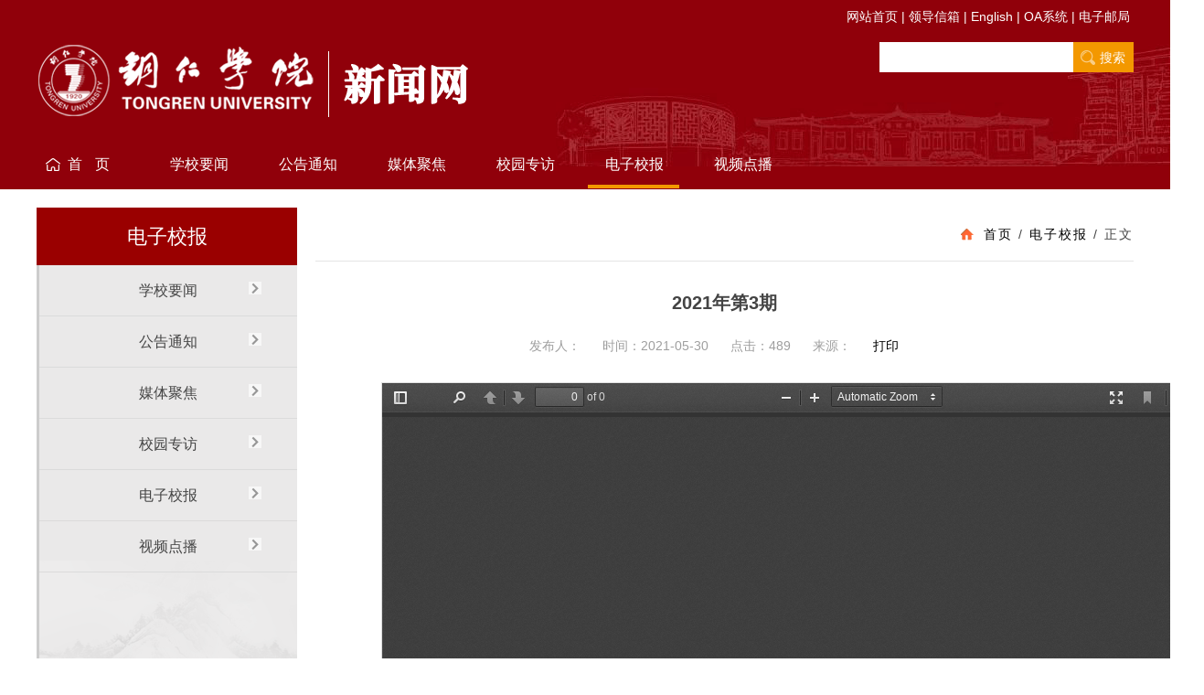

--- FILE ---
content_type: text/html
request_url: https://www.gztrc.edu.cn/xww/info/1061/52951.htm
body_size: 21037
content:
<!DOCTYPE html>
<html lang="zh-cn">
<head>
<meta http-equiv="Content-Type" content="text/html; charset=UTF-8" />
<meta http-equiv="X-UA-Compatible" content="IE=edge,chrome=1">
<meta name="viewport" content="width=device-width, initial-scale=2.0, user-scalable=0, minimum-scale=1.0, maximum-scale=1.0">
<meta name="renderer" content="webkit">
<title>2021年第3期-铜仁学院-新闻网</title><meta name="pageType" content="3">
<meta name="pageTitle" content="2021年第3期">
<META Name="keywords" Content="铜仁学院-新闻网,电子校报" />


<meta name="description" content="5月30日，贵州省招生考试院审核通过我校2023年硕士研究生招生录取信息，标志着我校2023年硕士研究生招生复试工作圆满落下帷幕，共60名考生分别被录取为我校马克思主义理论一级学科硕士学位授权点、材料与化工硕士专业学位授权点和农业硕士专业学位授权点首批硕士研究生" />
<link href="../../dfiles/12941/skin/sites/common/css/bootstrap.min.css" type="text/css" rel="stylesheet">
<link rel="stylesheet" type="text/css" href="../../dfiles/12941/skin/school02/core/header/common.css" />
<link rel="stylesheet" type="text/css" href="../../dfiles/12941/skin/school02/cms/style_news.css" />
<link rel="stylesheet" type="text/css" href="../../dfiles/12941/skin/label/label.css" />
<link rel="stylesheet" type="text/css" href="../../dfiles/12941/skin/school02/xinwen/style_xinwen2bai.css" />
<script type="text/javascript" src="../../dfiles/12941/skin/sites/common/js/jquery.min.js" type="text/javascript"></script>
<script type="text/javascript" src="../../dfiles/12941/skin/sites/common/js/bootstrap.min.js"></script>
<script type="text/javascript" src="../../dfiles/12941/js/config.js"></script>
<script type="text/javascript" src="../../dfiles/12941/js/util.js"></script>
<script type="text/javascript" src="../../dfiles/12941/js/koala.min.1.5.js"></script>
<script type="text/javascript" src="../../dfiles/12941/js/jquery.touchslider.js"></script>
<script type="text/javascript" src="../../dfiles/12941/js/jquery.iosslider.js"></script>
<script type="text/javascript" src="../../dfiles/12941/js/jquery.easing-1.3.js"></script>
<script type="text/javascript" src="../../dfiles/12941/js/jquery.superslide.2.1.1.js"></script>
<script type="text/javascript" src="../../dfiles/12941/plus/layer/layer.js"></script>
<script type="text/javascript" src="../../dfiles/12941/js/lang/core/zh-cn.js"></script>
<script type="text/javascript" src="../../dfiles/12941/js/lang/cms/zh-cn.js"></script>
<script type="text/javascript">
P8CONFIG.RESOURCE = 'https://www.gztrc.edu.cn';
var SYSTEM = 'cms',
MODULE = 'item',
ACTION = 'view',
LABEL_URL = 'https://www.gztrc.edu.cn/index.php/cms/item-view-id-15744.shtml?',
$this_router = P8CONFIG.URI[SYSTEM][MODULE].controller,
$this_url = $this_router +'-'+ ACTION,
SKIN = 'https://www.gztrc.edu.cn/skin/school02/cms/',
TEMPLATE = 'school02';
mobile_status= '0',
mobile_auto_jump='0',
mobile_url = 'http://www.gztrc.edu.cn/m';
if(mobile_status=='1' && SYSTEM!='sites'){
if(browser.versions.android || browser.versions.iPhone || browser.versions.iPad){
if(mobile_auto_jump=='1' && mobile_url!=P8CONFIG.RESOURCE){
var this_url = location.href,_pul=P8CONFIG.RESOURCE;
if(this_url.indexOf(mobile_url)==-1 && this_url.indexOf('s.php')==-1 && this_url.indexOf('u.php')==-1 && this_url.indexOf('admin.php')==-1 && SYSTEM!='sites'){
if(this_url.indexOf(P8CONFIG.RESOURCE+'/html')!=-1)_pul+='/html';
this_url = this_url.replace(_pul, mobile_url);
location.href = this_url;
}
}
}
}document.domain = 'gztrc.edu.cn';document.base_domain = 'gztrc.edu.cn';
</script>




<script type="text/javascript" src="../../dfiles/12941/js/cms/item/item.js"></script>
<script type="text/javascript">
var item_id = 15744,
model = 'article',
item_cid = 34,
verified = $_GET['verified'] !== undefined ? ($_GET['verified'] == 1 ? 1 : 0) : 1;

$(function(){
if(get_cookie('IS_ADMIN') == 1){
item_operation($('#operation').show());
}
});
</script>

<!--Announced by Visual SiteBuilder 9-->
<link rel="stylesheet" type="text/css" href="../../_sitegray/_sitegray_d.css" />
<script language="javascript" src="../../_sitegray/_sitegray.js"></script>
<!-- CustomerNO:7765626265723230657a475150535742000300004655 -->
<link rel="stylesheet" type="text/css" href="../../content.vsb.css" />
<script type="text/javascript" src="/system/resource/js/vsbscreen.min.js" id="_vsbscreen" devices="pc|mobile|pad"></script>
<script type="text/javascript" src="/system/resource/js/counter.js"></script>
<script type="text/javascript">_jsq_(1061,'/content.jsp',52951,1937415687)</script>
</head>
<body>
<div class="rheader">
<div class="container">
<div class="row">
<div class="col-lg-8 col-md-7 col-xs-12">
<div class="logo">
<!-- 网站logo图片地址请在本组件"内容配置-网站logo"处填写 -->

<a href="../../index.htm" title="新闻网"><img src="../../images/111.png" /></a></div>
</div>
<div class="col-lg-4 col-md-5 col-xs-12">
<div class="top clearfix"><script language="javascript" src="/system/resource/js/dynclicks.js"></script><script language="javascript" src="/system/resource/js/openlink.js"></script><div class="topR fr" id="header_t"><span>
   <a href="http://www.gztrc.edu.cn" target="_blank" title="" onclick="_addDynClicks(&#34;wburl&#34;, 1937415687, 92031)">网站首页</a>
    |
   <a href="http://www.gztrc.edu.cn/ldxxlb.jsp?urltype=tree.TreeTempUrl&amp;wbtreeid=1061" target="_blank" title="" onclick="_addDynClicks(&#34;wburl&#34;, 1937415687, 92032)">领导信箱</a>
    |
   <a href="http://www.gztrc.edu.cn/ywb" target="_blank" title="" onclick="_addDynClicks(&#34;wburl&#34;, 1937415687, 92033)">English</a>
    |
   <a href="http://36.137.157.208:8020/wui/index.html#/?logintype=1&amp;time=1698630579657&amp;_key=fu6xsf" target="_blank" title="" onclick="_addDynClicks(&#34;wburl&#34;, 1937415687, 92034)">OA系统</a>
    |
   <a href="https://mail.gztrc.edu.cn/" target="_blank" title="" onclick="_addDynClicks(&#34;wburl&#34;, 1937415687, 92035)">电子邮局</a>
   
</span>
</div>
</div>
<!-- 3.1.3版本 -->



<script language="javascript" src="/system/resource/js/base64.js"></script><script language="javascript" src="/system/resource/js/jquery/jquery-latest.min.js"></script><script language="javascript" src="/system/resource/vue/vue.js"></script><script language="javascript" src="/system/resource/vue/bluebird.min.js"></script><script language="javascript" src="/system/resource/vue/axios.js"></script><script language="javascript" src="/system/resource/vue/polyfill.js"></script><script language="javascript" src="/system/resource/vue/token.js"></script><LINK href="/system/resource/vue/static/element/index.css" type="text/css" rel="stylesheet"><script language="javascript" src="/system/resource/vue/static/element/index.js"></script><script language="javascript" src="/system/resource/vue/static/public.js"></script><script language="javascript" src="/system/resource/openapp/search/js/containsHtmlTags.js"></script><script language="javascript" src="/system/resource/openapp/search/layui/layui.js"></script><style>
    #appu2 .qwss{
        height: 31px;
        font-size: 12px;
        min-width: 190px;
        max-width: 600px;
        width: 60%;
        margin-top: -15px;
        outline: none;
        padding-left: 10px;
        border-radius: 2px;
        border: 1px solid #e4e7ed;}
    #appu2 .tj{
        padding-left: 6px;
        letter-spacing: 5px;
        color: white;
        min-width: 53px;
        max-width: 150px;
        height: 32px;
        border: 0;
        border-radius: 2px;
        background-color: #1890FF;
        position: relative;
        top: 1px;
        width: 20%;
        margin-top: -15px;}
</style>
<div id="divu2"></div>
<script type="text/html" id="htmlu2">
    <div id="appu2">
        <div v-if="!isError">
        <div class="search_form">
        <input type="text" class="keyword" onblur="if(this.value=='')this.value='站内资源搜索'" onfocus="if(this.value=='站内资源搜索')this.value=''" value="站内资源搜索" id="keyword" name="keyword" autocomplete=off v-model=query.keyWord @keyup.enter="onSubmit"  >
<input type="submit" class="submitbtn" value="搜索" id="button" name="button" v-on:click="onSubmit()">
           
        </div>
        <div v-if="isError" style="color: #b30216; font-size:18px;text-align: center;padding:20px;">
            应用维护中！
        </div>
    </div>
</script>
<script>
    $("#divu2").html($("#htmlu2").text());
</script>
<script>
    var appOwner = "1937415687";
    var token = 'tourist';
    var urlPrefix = "/aop_component/";

    jQuery.support.cors = true;
    $.ajaxSetup({
        beforeSend: function (request, settings) {
            request.setRequestHeader("Authorization", token);
            request.setRequestHeader("owner", appOwner);
        }
    });

    new Vue({
        el: "#appu2",
        data: function () {
            return {
                query: {
                    keyWord: "",//搜索关键词
                    owner: appOwner,
                    token: token,
                    urlPrefix: urlPrefix,
                    lang:"i18n_zh_CN"
                },
                isError: false
            }
        },
        mounted: function () {
            var _this = this;
            // _this.init();
        },
        methods: {
            init: function(){
                $.ajax({
                    url: "/aop_component//webber/search/test",
                    type: "get",
                    success: function (response) {
                        if (response.code == "0000") {
                        } else if (response.code == "220") {
                            _this.isError = true;
                            console.log(response);
                        } else if (!response.code) {
                            _this.isError = true;
                            console.log(response);
                        }
                    },
                    error: function (response) {
                        _this.isError = true;
                    }
                });
            },
            onSubmit: function (e) {
                var url = "/aop_views/search/modules/resultpc/soso.html";
                if ("10" == "1" || "10" == "2") {
                    url = "" + url;
                }
                var _this = this;
                var query = _this.query;
                if (url.indexOf("?") > -1) {
                    url = url.split("?")[0];
                }
                if (query.keyWord) {
                    var query = new Base64().encode(JSON.stringify(query));
                    window.open(url + "?query=" + query);
                } else {
                    alert("请填写搜索内容")
                }
            },
        }
    })
</script>

<script>
   var appElementu2 = document.querySelector("#appu2");
   if (appElementu2 && appElementu2.__vue__) {

   } else {
      $("#divu2").html($("#htmlu2").text());
      var appOwner = "1937415687";   
      var urlPrefix = "/aop_component/";
      var ifLogin="";
      var token = ifLogin=='true'?gettoken(10, true).trim():'tourist';
      if (containsHtmlTags(token) || !token) { 
         token = 'tourist';
      }
      jQuery.support.cors = true;
      $.ajaxSetup({
        beforeSend: function (request, settings) {
            request.setRequestHeader("Authorization", token);
            request.setRequestHeader("owner", appOwner);
        }
      });
      var queryInfou2 = {
        query: {
            keyWord: "",//搜索关键词
            owner: appOwner,
            token: token,
            urlPrefix: urlPrefix,
            lang:"i18n_zh_CN"
        },
        isError: false
      };
      function keyUpFunu2(e){
        var theEvent = e || window.event;
        var keyCode = theEvent.keyCode || theEvent.which || theEvent.charCode;
        if(keyCode == 13){
          onSubmitu2();
        }
      };

      function onSubmitu2(e) {
        queryInfou2.query.keyWord= $("#appu2  .qwss").val();
        
        var url = "/aop_views/search/modules/resultpc/soso.html";      
        if ("10" == "1" || "10" == "2") {
           url = "" + url;
        }
        var query = queryInfou2.query;
        if (url.indexOf("?") > -1) {
            url = url.split("?")[0];
        }
        if (query.keyWord) {
            var query = new Base64().encode(JSON.stringify(query));
            window.open(url + "?query=" + query);
        } else {
            alert("请填写搜索内容")
        }
      };
   }
</script>
<div class="navbar-header">
<button type="button" class="navbar-toggle collapsed" data-toggle="collapse" data-target="#bs-example-navbar-collapse-1">
<span class="sr-only">Toggle navigation</span>
<span class="icon-bar"></span>
<span class="icon-bar"></span>
<span class="icon-bar"></span>
</button>
</div>
</div>
</div>
<div class="headbar">
<nav class="navbar navbar-main navbar-static-top" role="navigation">
<div class="collapse navbar-collapse navbox" id="bs-example-navbar-collapse-1"><ul class="nav navbar-nav">
<li><a href="../../index.htm" title="首页" class="b"> 首 页</a></li>
   
 
<li><a href="../../xxyw.htm" title="学校要闻">学校要闻</a></li> 
<li><a href="../../ggtz.htm" title="公告通知">公告通知</a></li> 
<li><a href="../../mtjj.htm" title="媒体聚焦">媒体聚焦</a></li> 
<li><a href="../../xyzf.htm" title="校园专访">校园专访</a></li> 
<li class="on"><a href="../../dzxb.htm" title="电子校报">电子校报</a></li> 
<li><a href="../../spdb.htm" title="视频点播">视频点播</a></li> 
</ul></div>
</nav>
</div>
</div>
</div>
<script type="text/javascript">
var USERNAME = get_username();
$(document).ready(function(){
//**show_edit**//
init_labelshows('header_t');
})
</script>



<br>






<div class="maincon clearfix">
<div class="container">
<div class="row">
<div class="col-lg-3 col-md-3 col-sm-4 col-xs-12 col-left-head">
<div class="listnav9 listbg">
<div class="head hidden-xs">
电子校报</div>
<div class="head visible-xs-block">
二级菜单
</div>
<div class="navbar-head">
<button type="button" class="navbar-toggle collapsed" data-toggle="collapse" data-target="#bs-example-navbar-collapse-2" aria-expanded="false">
<span class="icon-bar"></span>
<span class="icon-bar"></span>
<span class="icon-bar"></span>
</button>
</div>  
<div class="main navbar-collapse collapse" id="bs-example-navbar-collapse-2" aria-expanded="false" style="height: 1px;"><ul class="accordion2" id="accordion">
<li class="cid_34 ">
<div class="linke">
<a href="../../xxyw.htm" title="学校要闻">学校要闻</a> <i></i>
</div>
</li>
   
<li class="cid_34 ">
<div class="linke">
<a href="../../ggtz.htm" title="公告通知">公告通知</a> <i></i>
</div>
</li>
   
<li class="cid_34 ">
<div class="linke">
<a href="../../mtjj.htm" title="媒体聚焦">媒体聚焦</a> <i></i>
</div>
</li>
   
<li class="cid_34 ">
<div class="linke">
<a href="../../xyzf.htm" title="校园专访">校园专访</a> <i></i>
</div>
</li>
   
<li class="cid_34 " class="cid_34 open">
<div class="linke">
<a href="../../dzxb.htm" title="电子校报">电子校报</a> <i></i>
</div>
</li>
   
<li class="cid_34 ">
<div class="linke">
<a href="../../spdb.htm" title="视频点播">视频点播</a> <i></i>
</div>
</li>
   
</ul>
<script type="text/javascript" src="/dfiles/12941/js/leftnav.js"></script></div>
</div>
<div class="sidenew hidden-xs">
<div class="title">
<h3></h3>
</div>
<div class="list row">

</div>
</div>
</div>
<div class="col-lg-9 col-md-9 col-sm-8 col-xs-12">
<div class="location clearfix"><div class="position5 pull-right">

                        <a href="../../index.htm">首页</a>
               /
                <a href="../../dzxb.htm">电子校报</a>
               /
                <a>正文</a>
</div></div>
<div class="article">

<script language="javascript" src="../../_dwr/interface/NewsvoteDWR.js"></script><script language="javascript" src="../../_dwr/engine.js"></script><script language="javascript" src="/system/resource/js/news/newscontent.js"></script><script language="javascript" src="/system/resource/js/ajax.js"></script><form name="_newscontent_fromname">
<div class="artitle" id="div1">
2021年第3期
</div>
<div class="artinfo">
<ul>
<li>发布人：</li>
<li id="div3">时间：2021-05-30</li>
<li>点击：<span><script>_showDynClicks("wbnews", 1937415687, 52951)</script></span></li>
<li>来源：</li>
<li> <a href="javascript:window.print()">打印</a></li><script>
        function dosubc1086855()
        {
            try{
                var ua = navigator.userAgent.toLowerCase();
                if(ua.indexOf("msie 8")>-1)
                {
                    window.external.AddToFavoritesBar(document.location.href,document.title,"");//IE8
                }else{
                    if (window.external || document.all) 
                    {
                        window.external.addFavorite(document.location.href, document.title);
                    }else if(window.sidebar)
                    {
                        window.sidebar.addPanel( document.title, document.location.href, "");//firefox
                    }
                }
        
            }
            catch (e){alert("无法自动添加到收藏夹，请使用 Ctrl + d 手动添加");}
        }</script>
       
<li><span id="operation" style="display: none; cursor: pointer;color:#0040ff;margin-left:15px;">操作>></span></li>
</ul>
</div>
    <div id="vsb_content" class="artcon" id="div2"><div class="v_news_content">
<p style="text-indent: 0"><script>var vsb_pdf_image_data = ["/__local/9/63/D5/9BA46A42BF191A967D8ADF75F6D_03301005_140713.jpg","/__local/9/70/75/B79BDDC02D21D4E97C64C54003E_DD95DCC3_155EFF.jpg","/__local/D/21/95/A0EBFC0B3463147F224FBDEE516_AF889725_140554.jpg","/__local/6/FD/43/069D9AB484CE5E737576112EE7E_2D8D7914_122846.jpg"];showVsbpdfIframe("/__local/5/AA/BB/FD9B900113084D2A47F89E8748A_2B86A27C_E27137.pdf","900","600","0","border:1px solid #DDDDDD",vsb_pdf_image_data);</script></p><p><br></p>
</div></div><div id="div_vote_id"></div>
        
 

<script language="javascript">
function printme(){
document.body.innerHTML=document.getElementById('div1').innerHTML+'<br/>'+document.getElementById('div3').innerHTML+'<br/><br/>'+document.getElementById('div2').innerHTML;
window.print();
}
</script>
</form>
</div>
</div>
</div>
</div>
</div>
<script type="text/javascript" src="../../dfiles/12941/index.php/cms/eeedfc7e9b6fdcc7a0dc453e7d250d6e_item-count.js"></script>












<div class="footer2">
<div class="container">
<div class="row">
<div class="col-md-4 col-sm-4 col-xs-12">
<div>        
    
              <a href="#" title="" onclick="_addDynClicks(&#34;wbimage&#34;, 1937415687, 77477)" target="_blank" style="text-decoration:none;"><img width="380" height="104" border="none" alt="" src="../../dfiles/12941/attachment/core/label/2021_12/19_01/dcc316b3c555c120.png" /></a>
                  
                
      
       
</div>
</div>
<div class="col-md-5 col-sm-5 col-xs-12">
<div class="xw-copyright"><!-- 版权内容请在本组件"内容配置-版权"处填写 -->
<p><a href="http://www.gztrc.edu.cn" style="color: rgb(255, 255, 255);">版权所有 © 2004-2022 铜仁学院 地址:贵州省铜仁市碧江区川硐教育园区</a></p><p>联系电话：<img width="154" height="16" alt="" src="../../images/tel1.png" border="none" /> &nbsp;邮箱：trxywxy#163.com(请将#换为@)</p><p><a href="http://www.beian.gov.cn/portal/registerSystemInfo?recordcode=52060202000102" target="_blank" style="color: rgb(255, 255, 255);"><img width="16" height="16" title="" alt="" src="/__local/D/02/89/DC0A46FC5B15B3363FFA78CF6C7_C267B386_4B38.png?e=.png" border="0" vspace="0" hspace="0" />贵公网安备52060202000102号</a></p><p><a href="https://beian.miit.gov.cn/" target="_blank" style="color: rgb(255, 255, 255);">网站备案号：黔ICP备12002417号-1</a> </p></div>
</div>
<div class="col-md-3 col-sm-3 col-xs-12">
<div class="xw-fico">    
           
             <a href="#" title="" onclick="_addDynClicks(&#34;wbimage&#34;, 1937415687, 77476)" target="_blank" style="text-decoration:none;"><img width="327" height="112" border="none" alt="" src="../../dfiles/12941/attachment/core/label/2021_12/19_00/4a0c26d411c3de6c.png" /></a>
                    
     
</div>
<div class="xw-wz"></div>
</div>
</div>
</div>
</div>
</body>
</html>


--- FILE ---
content_type: text/html;charset=UTF-8
request_url: https://www.gztrc.edu.cn/system/resource/code/news/click/dynclicks.jsp?clickid=52951&owner=1937415687&clicktype=wbnews
body_size: 3
content:
489

--- FILE ---
content_type: text/css
request_url: https://www.gztrc.edu.cn/xww/dfiles/12941/skin/school02/core/header/common.css
body_size: 5507
content:
*,:after,:before{margin:0;padding:0;-webkit-box-sizing:border-box;-moz-box-sizing:border-box;box-sizing:border-box;outline:0!important;-webkit-tap-highlight-color:rgba(255,255,255,0);-webkit-tap-highlight-color:transparent;-webkit-text-size-adjust:100%;-webkit-font-smoothing:antialiased;font-smoothing:antialiased;}
html,body,div,span,iframe,h1,h2,h3,h4,h5,h6,p,blockquote,pre,a,address,big,cite,code,del,em,font,img,ins,small,strong,var,b,u,i,center,dl,dt,dd,ol,ul,li,fieldset,form,label,legend{margin:0;padding:0;}
body { color:#000; font-size:14px; font-family: "Microsoft YaHei","微软雅黑",tahoma,arial,simsun,"宋体";text-align:left;overflow-y: auto;overflow-x: hidden;}
ul, li { list-style:none;}
img { border:0px; margin:0px; padding:0px; vertical-align: middle;}
input, select,button{ font-size:12px;outline:none;}
a{color:#101010;text-decoration:none;}
a:hover {color:#00c7ff;text-decoration:none;}
a:focus{outline:none;}
.clear { clear:both; height:1px; margin-top:-1px; overflow:hidden;font-size:0;line-height:1px ;}
.pointer { cursor:pointer;}
.layout_wrap { width:958px; overflow-x:hidden;}
.label { position: absolute; top: 0px; left: 0px; border: 1px solid #0b5aa8; z-index: 9999; background-color: #0000ff;color:#000; text-align:left;text-size:12px;text-weight:normal;}
.label span{display:none;}
.label div { position: absolute; width: 15px; height: 15px; background-color: #000000; right: 0px; bottom: 0px; clear: both;cursor:se-resize ;font-size:1px;line-height:0%;}
/*相关通用*/
label.error { color:#0b5aa8; margin:0 5px; padding-left:15px; background:url(../cssimg/error.gif) left no-repeat;}
.ajaxing { position: absolute; height: 36px; background:#EFEFEF url(../cssimg/wait-big.gif) no-repeat; padding-left: 32px;border: 1px solid #AAAAAA;}
.content_box{ min-height:40px;height:auto!important; height:40px;}
.fleft,.fl{ float:left;}
.fright,.fr { float:right;}
.inline-block { display:inline-block;}
.text-center{text-align:center;}
.relative{position:relative;}
/* 边距 */
.mt10,.mtop{margin-top:10px;}
.mt15{margin-top:15px;}
.mt20{margin-top:20px;}
.mt25{margin-top:25px;}
.mt30{margin-top:30px;}
.mb6{margin-bottom:6px;}
.mb10,.mbottom{margin-bottom:10px;}
.mb12{margin-bottom:12px;}
.mb15{margin-bottom:15px;}
.mb20{margin-bottom:20px;}
.mb25{margin-bottom:25px;}
.mb30{margin-bottom:30px;}
.ml10{margin-left:10px;}
.ml15{margin-left:15px;}
.ml20{margin-left:20px;}
.ml25{margin-left:25px;}
.mr10{margin-right:10px;}
.mr15{margin-right:15px;}
.pt10{padding-top:10px;}
.pt15{padding-top:15px;}
.common_border { border:1px solid #d8d8d8;}
.common_input_border { border:1px solid #D8D8D8;}
.common_bg_color { background:#f9f9f9;}
.blue_border { border:1px solid #B6C7DB;}
.layout_mtop { margin-top:5px;}
.layout_mright { margin-right:5px;}
.layout_mbottom { margin-bottom:5px;}
.layout_padding { padding:8px;}
.layout_txtcontent_border { border:1px solid #D0D0D0;}
/*******弹出框*********/
.php168_dialog { position: absolute; border: 5px solid #8CB8EA; background-color: #ffffff; width: 400px; height: 200px;}
.php168_dialog .title_bar { padding: 5px; background-color: #f1f7fd; cursor: move;}
.php168_dialog .title {}
.php168_dialog .close { float: right; cursor: pointer;}
.php168_dialog .content_container { width: 100%;}
.php168_dialog .content { padding: 5px;}
.php168_dialog .button_bar { clear: left;}
.php168_dialog .button_bar .ok,.php168_dialog .button_bar .cancel{background:url(../cssimg/button4.gif) repeat-x; color:#3A7494; border:1px solid #CEDEEF; padding:2px 10px 2px; margin-left:10px; margin-bottom:2px;  cursor:pointer;}
.loginbox{ padding:10px; line-height:180%; text-align:center;}

.message_dialog { position: absolute; border: 1px solid #A0A0A0; background-color: #F9F7F7; width: 400px; height: 200px;padding:1px ; line-height:22px;}
.message_dialog .title_bar { padding: 5px; background: #f1f7fd url(../cssimg/topbar.gif) repeat-x; cursor: move;color:#FFF ; font-size:14px; font-weight:bold;}
.message_dialog .title_bar .close{width:10px;background:url(../cssimg/closed.gif) no-repeat;}
.message_dialog .title_bar .close:after{content:url(../cssimg/closed.gif);}
.message_dialog .title_bar .close span{display:none;}
.message_dialog .title {}
.message_dialog .close { float: right; cursor: pointer;}
.message_dialog .content_container { width: 100%;}
.message_dialog .content { padding: 5px;}
.message_dialog .content div{ border-bottom:1px solid #dadada; padding:5px 0;}
.message_dialog .button_bar { clear: left;}
.message_dialog .button_bar .ok,.message_dialog .button_bar .cancel{background-color:#3371B2; color:#ffffff; border:1px solid #CEDEEF; padding:2px 10px 2px; margin-left:10px; margin-bottom:2px;  cursor:pointer;}
.message_dialog .content .showInputBox{width:85px;height:23px;border:none;background:url(../cssimg/messagebutton.png) no-repeat;}
#mobileInputBox, #emailInputBox{display:none;}
.pages { margin:30px 5px; padding:3px; text-align:center; clear:both;}
.pages .s3 { font:12px/30px "Microsoft YaHei","宋体"; margin:2px; padding:5px 8px; border:1px solid #999; color:#333; text-decoration:none;}
.pages span,.pages a{ margin:2px; padding:5px 8px; border:1px solid #CFCFCF; color:#CFCFCF; font-size:12px;}
.pages a:hover { border:1px solid #ff0000; color:#ff0000;}
.pages a:active { border:1px solid #009900; color:#6A6A6A;}
.pages .s2 { margin:2px; border:1px solid #0a5096; font-weight:bold; color:#fff; background-color:#0a5096;}

--- FILE ---
content_type: text/css
request_url: https://www.gztrc.edu.cn/xww/dfiles/12941/skin/school02/cms/style_news.css
body_size: 43455
content:
/*列表导航*/
.breadwte{padding:10px 0;}
.breadnav{padding:10px 0;background:#f8f8f8;margin-bottom:20px;}
.position{background: url(images/nav.gif) no-repeat left 3px;padding-left:20px;}
.position a{color: #3e3a39;}
.position2 {color: #3e3a39;font-size:15px;padding:15px 0 15px 25px;border-bottom: 1px solid #ccc;margin: 0 0 20px 0; background: url(images/nav.gif) no-repeat left center;}
.position2 a:last-child{color: #990000;}
.position2 a{color: #3e3a39;}
.position3 {color: #3e3a39;padding:10px 25px;background: url(images/nav.gif) no-repeat left center;}
.position3 a{color: #3e3a39;}
.position4 {color: #3e3a39;padding:10px 25px;background: url(images/nav.gif) no-repeat left center;}
.position4 a{color: #3e3a39;}
.position5 {padding-left:25px;color:#434343;font-size:14px;letter-spacing:2px;background: url(images/nav.gif) left center no-repeat;}
.position5 a{color:#434343;}
.location{padding:17px 0;border-bottom:1px solid #e5e5e5;}
.location-nav{font-size:16px;color:#7c7c7c;margin:30px 0;padding-left:25px;background: url(images/nav.gif) left center no-repeat;}
.location-nav a{color:#7c7c7c;}
.location-nav a:hover{color:#1a96d5;}
.location-border{padding:20px 30px;margin-top:0;margin-bottom:50px;border-bottom:1px solid #a3a3a3;}
.location h2{font-size:22px;float:left;color: #075fb9;margin:0;position:relative;}
.location h2:before {content: "";border-bottom:2px solid #8f000b;transition: all 0.2s ease-out 0s;width:100%;position: absolute;left:0;top:40px;}
/*列表banner*/
.breadbanner{background-color:#ececec;margin-bottom:20px;text-align:center;}
.fluid,.edg-right,.fw_pic,.edupic,.edupic2,.bigbanner{position:relative;overflow:hidden;}
.fw_pic img,.edupic img,.edupic2 img,.bigbanner img,.edg-right img{width: 100%;height:auto;transition:0.6s;}
.bigbanner:hover img,.edg-right:hover img,.edupic:hover img,.edupic2:hover img{transform: scale(1.02, 1.02);}
.banner_title{z-index:3;position: absolute;height: 56px;overflow:hidden;background:rgba(143,0,11,0.68);width:285px;bottom:0;}
.banner_title h2{color: #fff;font-size:18px;line-height: 56px;font-weight:normal;text-align:center;margin:0;letter-spacing: 15px;}
.delmag{margin-bottom:0px;}
.delbor{border-bottom:none;}
/*列表样式*/
.maincon{position:relative;padding-bottom:30px;}
.edu-left2{width:760px;}
.edu-right2{width:270px;}
.sidebox{width:270px;}
.catname{color:#434343;font-size:20px;border-bottom:1px solid #C4C4C4;padding:17px 0;}
.catname .name{padding-left:25px;background: url(images/title3.png) left center no-repeat;position:relative;}
.catname .name:before {content: "";border-bottom:2px solid #8f000b;transition: all 0.2s ease-out 0s;width:100%;position: absolute;left:0;top:44px;}
.catname .more{font-size:15px;}
.listnav{background-color:#eae9e9;}
.listbg{background-image: url(images/bg.png);background-position:center bottom;background-repeat:no-repeat;}
.listbg2{background-color:#fafafa;background-image: url(images/bg.png);background-position:center bottom;background-repeat:no-repeat;}
.listnav .head{height: 63px;margin-top: -63px;line-height: 63px;font-size: 22px;color: #fff;text-align:center;box-sizing: border-box;background: #9a0000;filter: progid:DXImageTransform.Microsoft.gradient(startColorstr=#c8B70000, endColorstr=#c8B70000);position: relative;}
.listnav .main{padding-bottom:120px;border-left:3px solid #cccccc;padding-left:0;padding-right:0;}


.listnav9{background-color:#eae9e9;}
.listbg{background-image: url(images/bg.png);background-position:center bottom;background-repeat:no-repeat;}
.listbg2{background-color:#fafafa;background-image: url(images/bg.png);background-position:center bottom;background-repeat:no-repeat;}
.listnav9 .head{height: 63px;margin-top: 0px;line-height: 63px;font-size: 22px;color: #fff;text-align:center;box-sizing: border-box;background: #9a0000;filter: progid:DXImageTransform.Microsoft.gradient(startColorstr=#c8B70000, endColorstr=#c8B70000);position: relative;}
.listnav9 .main{padding-bottom:120px;border-left:3px solid #cccccc;padding-left:0;padding-right:0;}


.navbar-head{position: absolute;top:12px;right: 20px;}
.navbar-head .navbar-toggle{padding:0;margin:0;}
.navbar-head .navbar-toggle .icon-bar{background-color:#ddd;}
.jia{height: 40px;background: #757575;}
.accordion .linke {cursor: pointer;display: block;height:50px;line-height:50px;color: #444444;font-size: 16px;text-align:center;position: relative;-webkit-transition: all 0.4s ease;-o-transition: all 0.4s ease;transition: all 0.4s ease;}
.accordion .linke a {color: #444444;font-size: 16px;display:block;font-weight: 500;}
.accordion li {cursor: pointer;padding: 0 39px;position:relative;}
.accordion li:hover{background:#F7F7F7;}
.accordion li:hover i {position: absolute;top:18px;right:-2px;-webkit-transition: all 0.2s ease;-o-transition: all 0.2s ease;transition: all 0.2s ease;width: 14px;height: 14px;background:#F7F7F7 url(images/arr_gray.png) no-repeat center;}
.accordion li:on{background:#F7F7F7;}
.accordion li:on i {position: absolute;top:18px;right: 3px;-webkit-transition: all 0.4s ease;-o-transition: all 0.4s ease;transition: all 0.4s ease;width: 14px;height: 14px;background: url(images/arr_gray.png) no-repeat center;}
.accordion .open i {position: absolute;top:18px;right: 0;-webkit-transition: all 0.4s ease;-o-transition: all 0.4s ease;transition: all 0.4s ease;width: 14px;height: 14px;background: #F7F7F7 url(images/arr_red.png) no-repeat center;}
.accordion li.open{background: #F7F7F7;}
.accordion li.open:before {content: "";border-left: 3px solid #8f000b;height:100%;transition: all 0.2s ease-out 0s;position: absolute;left:-3px;top:0;}
.accordion li .jia{background: url(images/add_gray.png) no-repeat right 20px;}
.accordion .open .jia{background: url(images/add_gray2.jpg) no-repeat right 20px;}

.accordion2 .linke {cursor: pointer;display: block;height:55px;line-height:55px;color: #444444;font-size: 16px;text-align:center;position: relative;-webkit-transition: all 0.4s ease;-o-transition: all 0.4s ease;transition: all 0.4s ease;}
.accordion2 .linke a {color: #444444;font-size: 16px;display:block;font-weight: 500;line-height: 55px;}
.accordion2 li {cursor: pointer;padding: 0 39px;position:relative;border-bottom:1px solid #dbdbdb;}
.accordion2 li:hover{background:#F7F7F7;}
.accordion2 li:hover i {position: absolute;top:18px;right:-2px;-webkit-transition: all 0.2s ease;-o-transition: all 0.2s ease;transition: all 0.2s ease;width: 14px;height: 14px;background:#F7F7F7 url(images/arr_gray.png) no-repeat center;}
.accordion2 i {position: absolute;top:18px;right: 0;-webkit-transition: all 0.4s ease;-o-transition: all 0.4s ease;transition: all 0.4s ease;width: 14px;height: 14px;background: #F7F7F7 url(images/arr_red.png) no-repeat center;}
.accordion2 li.open{background: #F7F7F7;}
.accordion2 li.open a{color:#8f000b;}
.accordion2 li.open:before {content: "";border-left: 3px solid #8f000b;height: 100%;transition: all 0.2s ease-out 0s;position: absolute;left:-3px;top:0;}
.accordion2 li .jia{background: url(images/add_gray.png) no-repeat right 20px;}
.accordion2 .open .jia{background: url(images/add_gray2.jpg) no-repeat right 20px;}

.accordion3 .linke {cursor: pointer;display: block;height:50px;line-height:50px;color: #444444;font-size: 16px;text-align:center;position: relative;-webkit-transition: all 0.4s ease;-o-transition: all 0.4s ease;transition: all 0.4s ease;}
.accordion3 .linke a {color: #444444;font-size: 16px;display:block;font-weight: 500;}
.accordion3 li {cursor: pointer;padding: 0 39px;position:relative;}
.accordion3 li i{position: absolute;top:18px;right:-2px;-webkit-transition: all 0.2s ease;-o-transition: all 0.2s ease;transition: all 0.2s ease;width: 14px;height: 14px;background: url(images/arr_gray.png) no-repeat center;}
.accordion3 li:hover{background:#F7F7F7;}
.accordion3 .open i {position: absolute;top:18px;right: 0;-webkit-transition: all 0.4s ease;-o-transition: all 0.4s ease;transition: all 0.4s ease;width: 14px;height: 14px;background: #F7F7F7 url(images/arr_red.png) no-repeat center;}
.accordion3 li.open{background: #F7F7F7;}
.accordion3 li.open:before {content: "";border-left: 3px solid #8f000b;height: 100%;transition: all 0.2s ease-out 0s;position: absolute;left:-3px;top:0;}
.accordion3 li .jia{background: url(images/add_gray.png) no-repeat right 20px;}
.accordion3 .open .jia{background: url(images/add_gray2.jpg) no-repeat right 20px;}
/*submenu*/
.submenu{padding-bottom: 12px;border-bottom: 1px solid #dbdbdb;}
.submenu li{padding: 0;position: relative;}
.submenu li:hover b{position: absolute;top:7px;right: -2px;-webkit-transition: all 0.4s ease;-o-transition: all 0.4s ease;transition: all 0.4s ease;width: 14px;height: 14px;background: url(images/arr_gray.png) no-repeat center;display:block;}
.submenu .open b{position: absolute;top:7px;right: -2px;-webkit-transition: all 0.4s ease;-o-transition: all 0.4s ease;transition: all 0.4s ease;width: 14px;height: 14px;background: url(images/arr_red.png) no-repeat center;display:block;}
.submenu a {display: block;color: #444444;line-height: 30px;padding-left:90px;background: url(images/listd.png) no-repeat 70px center;-webkit-transition: all 0.25s ease;-o-transition: all 0.25s ease;transition: all 0.25s ease;padding-right: 20px;}
.submenu li:hover a{color: #a81919;}
.submenu .open a{color: #a81919;}
.submenu2,.submenu2 li{border-bottom:0;}
.sidenew .title h3{margin-top:40px;margin-bottom:20px;font-size:20px;font-weight:bold;color:#000;padding-left:15px;border-left:2px solid #e66161;}

.sidenav li{line-height:45px;position:relative;}
.sidenav li h3{padding:0 25px;line-height:45px;background:#eee;margin-bottom:10px;}
.sidenav li h3 a{font-size:16px;color:#333;}
.sidenav li h3:hover,.sidenav li.cur h3{background:#1a96d5;}
.sidenav li h3 a:hover,.sidenav li.cur h3 a{color:#fff;}
.sidesub li{line-height:40px;margin-bottom:10px;background:#eee;}
.sidesub li a{color:333;font-size:15px;display:block;padding-left:40px;}
.sidesub li.cur a,.sidesub li a:hover{color:#fff;background:#1a96d5;}
/*fangke*/
.fk-hd{height: 94px;line-height: 94px;margin-bottom:15px;background: url(images/title4.png) left center no-repeat;padding-left: 18px;}
.fk-hd .fk-tit{color:#282828;font-size:18px;padding-left:45px;background: url(images/ico_fk.png) 5px center no-repeat;font-weight:bold;}
.fk-item{height:540px;background: #f6f7f9 url(images/ico_yun.png) no-repeat right bottom;margin-bottom: 50px;}
.fk-item .fk-pic{width:100%;min-height:100px;overflow:hidden;position:relative;}
.fk-item .fk-pic img{width:100%;height:auto;display:block;transition: .5s;-moz-transition: .5s;-webkit-transition: .5s;-o-transition: .5s;}
.fk-item .fk-pic img:hover { transform: scale(1.1);}
.fk-item .fk-text h3{line-height: 60px;height: 60px;border-bottom: 1px solid #dcdbdb;text-align: center;font-size: 18px;margin: 0 7%;color: #510f0f;position:relative;}
.fk-item .fk-text h3 span{width:24%;position:absolute;height:3px;bottom:-2px;left:50%;margin-left:-12%;background:#862028;}
.fk-item .fk-text .fk-list {margin: 30px 12% 20px;}
.fk-item .fk-text .fk-list2 {margin: 30px 15% 20px;}
.fk-list-nav li{width:50%;float:left;}
.fk-list-nav li a{color:#646464;display:block;height:40px;line-height:40px;padding-left:15px;position:relative;}
.fk-list-nav li a:before{width:3px;height:3px;background:#957276;display:block;content:"";position:absolute;top:18px;left:0;}
.fk-list-nav li a:hover{color:#862028;}
.fk-list-nav2 li{width:50%;float:left;}
.fk-list-nav2 li a{color:#646464;display:block;height:40px;line-height:40px;padding-right:15px;background: url(images/arr6.png) 50% center no-repeat;}
.fk-list-nav2 li a:hover{color:#862028;}
/*常规样式*/
.border1{overflow:hidden;zoom:1;}
.border1 .head1{padding:23px 0 22px 0;background-image:url(images/head_bg_blue.png);text-align:center;position:relative;}
.border1 .head1 span{color: #fff;font-size: 18px;display: block;}
.border1 .head2{background:#8f000b; height:68px;line-height:68px;font-size:18px;color:#fff;}
.border1 .head2 .title2{font-size:20px;display: block;text-align:center;background:url(images/sb1_head_tit.png) 40px 50% no-repeat;}
.border1 .main1{background: #fff url(images/head_bg2.png) no-repeat 198px -80px;padding:0;border-left:1px solid #e2e2e2;border-right:1px solid #e2e2e2;}
.border1 .main2{background: #fff;padding:0;border-left:1px solid #e2e2e2;border-right:1px solid #e2e2e2;}
.border1 .menu_list_1 li{line-height:50px;text-align:center;color:#4c4c4c;border-bottom:#e2e2e2 1px solid;-o-transition:all ease 0.5s;transition:all ease 0.5s;}
.border1 .menu_list_1 li:hover{-webkit-box-shadow:0 5px 12px 0 rgba(124,124,124,0.3);-moz-box-shadow:0 5px 12px 0 rgba(124,124,124,0.3);box-shadow:0 5px 12px 0 rgba(124,124,124,0.3);-webkit-transform:translateY(-2px);-ms-transform:translateY(-2px);-o-transform:translateY(-2px);transform:translateY(-2px);}
.border1 ul li.last{border-bottom:none;}
.border1 .menu_list_1 li a{display:block;color:#4c4c4c;font-size:16px;}
.border1 .menu_list_1 li a:hover,.border1 .menu_list_1 li.cur{text-decoration:none;color:#8f000b;background:url(images/cur_blue.png) center bottom no-repeat;}
.border1 .menu_list_1 li.cur a{color:#8f000b;}
.border1 .main_ultop h3{margin:0;}
.border1 .main_ultop h3,.border1 .main_ultop li{line-height:50px;text-align:center;color:#4c4c4c;border-bottom:#e2e2e2 1px solid;-o-transition:all ease 0.5s;transition:all ease 0.5s;}
.border1 .main_ultop h3:hover,.border1 .main_ultop li:hover{-webkit-box-shadow:0 5px 12px 0 rgba(124,124,124,0.3);-moz-box-shadow:0 5px 12px 0 rgba(124,124,124,0.3);box-shadow:0 5px 12px 0 rgba(124,124,124,0.3);-webkit-transform:translateY(-2px);-ms-transform:translateY(-2px);-o-transform:translateY(-2px);transform:translateY(-2px);}
.border1 ul li.last{border-bottom:none;}
.border1 .main_ultop h3 a{color:#8f000b;font-size:16px;text-decoration:none;}
.border1 .main_ultop li a{display:block;color:#4c4c4c;font-size:15px;}
.border1 .main_ultop li a:hover,.border1 .main_ultop li.cur{text-decoration:none;color:#8f000b;background:url(images/cur_blue.png) center bottom no-repeat;}
.border1 .main_ultop li.cur a{color:#8f000b;}
.border1 .main_ultop2 h3{margin:0;font-weight:normal;}
.border1 .main_ultop2 h3,.border1 .main_ultop2 li{line-height:50px;text-align:center;color:#4c4c4c;border-bottom:#e2e2e2 1px solid;-o-transition:all ease 0.5s;transition:all ease 0.5s;}
.border1 .main_ultop2 h3:hover,.border1 .main_ultop2 li:hover{-webkit-box-shadow:0 5px 12px 0 rgba(124,124,124,0.3);-moz-box-shadow:0 5px 12px 0 rgba(124,124,124,0.3);box-shadow:0 5px 12px 0 rgba(124,124,124,0.3);-webkit-transform:translateY(-2px);-ms-transform:translateY(-2px);-o-transform:translateY(-2px);transform:translateY(-2px);}
.border1 ul li.last{border-bottom:none;}
.border1 .main_ultop2 h3 a{color:#8f000b;font-size:16px;text-decoration:none;}
.border1 .main_ultop2 li a{display:block;color:#4c4c4c;font-size:14px;}
.border1 .main_ultop2 li a:hover,.border1 .main_ultop2 h3.cur{text-decoration:none;color:#8f000b;background:url(images/cur_blue.png) center bottom no-repeat;}
.border1 .main_ultop2 h3.cur a{color:#8f000b;}
.border1 .main_ultop3 li{line-height:50px;text-align:center;color:#4c4c4c;border-bottom:#e2e2e2 1px solid;-o-transition:all ease 0.5s;transition:all ease 0.5s;}
.border1 .main_ultop3 li:hover{-webkit-box-shadow:0 5px 12px 0 rgba(124,124,124,0.3);-moz-box-shadow:0 5px 12px 0 rgba(124,124,124,0.3);box-shadow:0 5px 12px 0 rgba(124,124,124,0.3);-webkit-transform:translateY(-2px);-ms-transform:translateY(-2px);-o-transform:translateY(-2px);transform:translateY(-2px);}
.border1 ul li.last{border-bottom:none;}
.border1 .main_ultop3 li a{color:#8f000b;font-size:16px;text-decoration:none;display:block;}
.border1 .main_ultop3 li a:hover,.border1 .main_ultop3 li.cur{color:#8f000b;background:url(images/cur_blue.png) center bottom no-repeat;}
.border1 .main_ultop3 li.cur a{color:#8f000b;}
.border1 .tabs li{background:url(images/tab.png) right center no-repeat;height:49px;line-height:49px;border-bottom:#e8e8e8 1px solid;background-size:cover;}
.border1  li.thistab{width:268px;background:url(images/tab_hover.png) right center no-repeat;}
.border1 .tabs li a:hover{color:#ef7a08;background:url(images/tab_hover.png) right center no-repeat;}
.border1 .tabs li a{padding-left:40px;color:#333;display: block;height:50px;line-height:50px;text-decoration:none;}
.border1  li.thistab a{color:#ef7a08;}
.border2{width:48%;overflow:hidden;zoom:1;}
.border3{border:1px solid #dddddd;overflow:hidden;zoom:1;}
.gov-head{border-bottom:2px solid #8f000b;}
.gov-head .bigtitle{font-size:20px;border-bottom: 1px solid #8f000b;display: inline-block;padding:9px 10px;color:#8f000b;}
.gov-head  a{color:#000;}
.gov-head .more{padding:10px;}
.gov-main{margin:15px 0;}
.gov-main .row{overflow:hidden;}
.biglist{min-height:290px;}
.gov-head2{border-bottom:2px solid #8f000b;background:#f2f2f2;}
.gov-head2 .bigtitle{font-size:20px;border-bottom: 1px solid #8f000b;display: inline-block;padding:7px 10px;color:#8f000b;}
.gov-head2  a{color:#000;}
.gov-head2 .more{padding:10px;}
.gov-head3{border-bottom:1px solid #d3d3d3;}
.gov-head3 .bigtitle{font-size:24px;color:#8f000b;display: inline-block;padding:7px 10px;color:#8f000b;}
.gov-head3  a{color:#000;}
.gov-head3 .more{padding:10px;}
.gov-head4{border-bottom:2px solid #8f000b;background:#ededed;}
.gov-head4 .bigtitle{font-size:18px;display: inline-block;padding:10px 18px 8px 50px;background:url(images/title2.png) 18px center no-repeat;color:#8f000b;border-bottom:1px solid #8f000b;}
.gov-head4  a{color:#8f000b;}
.gov-head4 .more{padding:10px;font-size:12px;}
.gov-head4 .more a{color:#494949;}
.gov-main4 {padding:12px;}
.mbottom{margin-bottom:10px;}
.sharebox {background: #efefef;padding: 0;}
.sharebox span{background: #dcdddd;height: 25px;line-height: 25px;display: block;padding: 0 0 0 10%;}
.bdsharebuttonbox{margin: 6px 0 6px 17px;}
.relink ul {padding: 0 0 0 10%;margin-top: 10px;}
.relink ul li a{color: #231815;background: url(images/arr.png) left center no-repeat;line-height: 26px;font-size: 12px;padding-left: 18px;display: block;}
.news-index-left{padding:0;float:left;}
.news-index-right{padding:0;float:right;width:460px;}
/*内容页样式*/
.article .artitle{font-size: 20px;color: #444444;font-weight: bold;text-align: center;line-height: 150%;padding:30px 0 20px;}
.article .artinfo{color: #9e9e9e;text-align: center;line-height: 150%;padding: 0px 0 0px;}
.article .artinfo li{display:inline-block;margin:0 10px;}



.layout_txtcontent_content2em p{text-indent: 2em;font-size:14px;margin-top:10px;}

.layout_txtcontent .layout_txtcontent_content{text-indent: 2em !important;font-size: 14px !important;line-height:200% !important;font-family:'Microsoft YaHei' !important;}

.layout_txtcontent .layout_txtcontent_content_a{font-size: 14px !important;line-height:100% !important;font-family:'Microsoft YaHei' !important;}

.layout_txtcontent .layout_txtcontent_content div{text-indent: 2em !important;font-size: 14px !important;line-height:200% !important;font-family:'Microsoft YaHei' !important;}
.layout_txtcontent .layout_txtcontent_content p{font-size: 14px !important;line-height:200% !important;font-family:'Microsoft YaHei' !important;}
.layout_txtcontent .layout_txtcontent_content span{text-indent: 2em !important;font-size: 14px !important;line-height:200% !important;font-family:'Microsoft YaHei' !important;}
.Article_zw p{text-indent: 2em !important;font-size:14px !important;line-height:200% !important;margin-top:10px;font-family:'Microsoft YaHei' !important;}
.layout_txtcontent_content table p{text-indent: 0px !important;font-family:'Microsoft YaHei' !important;}
.Article_zw table p{text-indent: 0px !important;font-family:'Microsoft YaHei' !important;}





.article .artcon{padding: 20px 20px;line-height:220% !important;font-family:'宋体' !important;font-size: 16px;color: #444444;}
.article .artcon p{padding: 8px 20px;text-indent: 2em !important;font-family:'宋体' !important;font-size: 16px;color: #444444;}
.article .artcon span{line-height:240% !important;font-family:'宋体' !important;font-size: 16px;color: #444444;}
.article .artcon img{max-width:100% !important;height:auto !important;display: block;margin:0 auto;}



.layout_txtcontent {border: 1px solid #E2E2E2;padding:30px;color: #1B1B1B;font-size: 14px;}
.layout_txtcontent_title {color: #c12200;font-size: 20px;font-weight: bold;margin-top:30px;text-align: center;padding: 15px 0;}
.layout_txtcontent_info {border-bottom:1px solid #d3d3d3; text-align: center;color: #999999;line-height: 24px;margin:20px 0;padding:5px 0;}
.layout_txtcontent_info2{background: #f4f4f4;border: 1px solid #e2e2e2;text-align: center;color: #999999;line-height: 24px;margin:20px 0;}
.layout_txtcontent_content {margin-top: 10px;overflow: hidden;line-height: 200%;}
.son_title {background: none repeat scroll 0 0 #FFFCEC;border: 1px dashed #FEDC99;color: #333333;height: 24px;margin:15px auto;padding: 0 10px;text-align: right;}
.change{margin: 13px auto 0;width:100%;}
.change ul {background: url(images/change.png) no-repeat scroll left center transparent;padding-left: 16px;}
.change ul li {font-size: 14px;line-height: 28px;}
.closepage {margin: 15px auto;width: 100%;text-align:center;}
.closepage a{color:#555;}
.closepage span{background: url(images/submit_btn_bg.gif) repeat-x scroll 0 0 transparent;border: 1px solid #555555;color: #333333;width:120px;height:21px;padding: 1px 3px;margin-left: 10px;font-size:12px;line-height:24px;}
/*介绍页*/
.gov-intro{padding:20px 0 30px 0;}
.intro-con{padding:40px 0;}
.intro-con p{line-height: 150%;text-indent: 2em;font-size: 14px;margin-bottom:20px;}
.share_btn{margin:10px;}
.gov-table{padding:45px 30px;}
.touch-table .table2 {margin: 5px 0 20px;color: #666;}
.touch-table  .table2 th{background-color:#f8f8f8;font-size:18px;color:#9b0000;text-align:left;line-height:40px;padding-left:20px;border:#e9e9e9 1px solid;}
.touch-table  .table2 td{border:#e9e9e9 1px solid;border-collapse:collapse;padding:14px 20px 13px 20px;}
.touch-table{margin-bottom:50px;}
.leader-box{margin:0 10px;}
.leader-head h3{color:#075fb9;font-size:20px;float:left;margin-top:40px;padding-bottom:12px;border-bottom:5px solid #075fb9;font-weight:bold;}
.leader-intro{margin:15% 10%;}
.leader-pic{position:relative:overflow:hidden;}
.leader-pic img{max-width:100%;height:auto;transition: transform .5s;}
.leader-pic:hover img{transform:translateY(-5px);}
.leader-text h4{font-size:15px;color:#333;font-weight:bold;margin:20px 0;}
.leader-text p{line-height:30px;color:#444;}
.leader-table2 th{font-size:20px;color:#333;border:1px solid #dcdcdc;padding:10px 15px;text-align:center;}
.leader-table2 td{font-size:15px;color:#2d322e;border:1px solid #dcdcdc;padding:10px 15px;}
.leader-table2 .txt{line-height:32px;}
.leader-table2 .mail{font-size:14px;}
.leader-table2 a:hover{color:#333;}
.leader-table .table_leadship{width:100%;background-color:#fff;border:1px #f5f5f5 solid;border-top:1px #8f000b solid;font-size:16px;}
.leader-table .table_leadship .td_title{color:#99040c;}
.leader-table .table_leadship tr:nth-child(2n) td{background-color:#f8f8f8;}
.leader-table .table_leadship tr .td2{border-right:1px #a98385 solid;text-align:left;line-height:25px;}
.leader-table .table_leadship tr td{border:none;color:#222;text-align:left;padding:15px 40px;}
.leader-table{margin-bottom:50px;}
.gov-leader{padding:20px 0 100px 0;}
.leader{width:50%;float:left;}
.leader  h4{margin-top:15px;margin-bottom:15px;}
.leader .ldinfo p{margin: 0 0 10px;}
.leader span {font-size:15px;line-height: 1.75!important;color:#4b4b4b!important;}
.leader span a,.leader p a ,.leader p a span{color:#63065F!important;}
.leader span a:hover,.leader p a:hover{color:#63065F;}
.history-list li{width:100%;overflow:hidden;margin-bottom:60px;}
.history-list h3{float:left;font-size:24px;color:#333;margin-left:20px;margin-right:45px;font-weight:bold;}
.history-list p{float:left;font-size:16px;color:#333;line-height:30px;padding-left:50px;position:relative;}
.history-list .point {content: "";position: absolute;width: 13px;height: 13px;top:7px;left:0;font-size:0;background-color: #95c91e;border-radius: 50%;box-shadow: 0 0 0 5px #fff;}
.departbox{margin-bottom:20px;}
.departbox .title{font-size: 20px;color: #8f000b;padding-left: 35px;margin-bottom: 20px;margin-top:0;background: url(images/title.png) no-repeat left 4px;}
.depli{text-align: center;margin-bottom:20px;padding-left:0;padding-right:0;}
.depli a{display:block;padding:10px;margin-right: 2px;font-size:16px;color:#000;}
.depli .bg1{background:#c2dff6;}
.depli .bg2{background:#c2dff6;}
.depli .bg3{background:#c2dff6;}
.education{margin-bottom:40px;}
.edubox .eduhd{border-bottom:1px solid #bfbfbf;}
.edubox .eduhd  span{font-size: 20px;border-bottom: 1px solid #8f000b;display: inline-block;color:#8f000b;padding: 5px 25px 5px 45px;background:url(images/arr2.png) 4px center no-repeat;}
.eduli{margin:10px 0;padding-left: 0;padding-right: 0;}
.eduli a{display:block;padding:10px 10px 10px 15px;font-size:16px;color:#000;background:url(images/arr3.png) left 13px no-repeat;}
.edupic{margin-top:40px;}
.edubox .page-header{padding-bottom:20px;margin:40px 0 60px;border:0;overflow:hidden;}
.edtit{font-size:24px;color:#8f000b;font-weight: bold;}
.elist{width:360px;float:left;}
.elist a{display:block;padding:12px 0;font-size:14px;color:#454545;}
.edg-left li{height: 52px;}
.edg-left li a{padding-left: 34px;background: url(images/arr4.png) left center no-repeat;display: block;color:#8f000b;font-size: 18px;font-weight: 100;line-height: 52px;}
.edg-left li:hover a{text-decoration:underline;}
.list-head{margin-bottom:15px;padding-bottom:12px;border-bottom:2px solid #0a3f76;}
.list-head h3{font-size:28px;font-weight:bold;color:#0a3f76;margin:0;}
.list-con p{font-size:12px;text-indent:2.0em;}
.er-right{margin-bottom:10px;border:1px solid #e6e6e6; background:url(er-right-bg.jpg) no-repeat right top #fff; padding:20px 30px;_padding:20px 0px;min-height:350px;}
.er-right-title{padding:0 8px; font-size:30px; color:#ff9900; border-bottom:1px solid #f2f2f2; line-height:46px;}
.er-right-con{padding:30px 8px;}
.er-right .xs{width:100%;}
.er-right .xs table {border-collapse: separate;border-bottom: 1px dotted #ccc;padding: 15px 0;margin-bottom: 10px;}
.er-right .xs table td{padding: 5px 10px;color: #333;}
.er-right .f-16{font-size: 16px;}
.er-right .f-18{font-size:18px;color:#454545;display:block;margin:10px 0;}
.er-right .orange {color: #ef7a08;}
.er-right .jiaol li .item{margin:0 45px 30px;}
.er-right .jiaol li .item .pic{position:relative;overflow:hidden;}
.er-right .jiaol li .item .pic img{transition:.3s all linear;}
.er-right .jiaol li .item:hover img{transform: scale(1.1, 1.1);}
.er-right .jiaol li .item:hover a,.er-right .jiaol li .item:hover i{color:#8f000b;}
.er-right .jiaol li .item i{color:#999;display:inline-block; line-height:20px; text-align:justify;}
.er-right .jiaol li .item span{font-size:12px; font-family:Arial, Helvetica, sans-serif;}
/*频道页*/
.college .list {width: 100%;height: 350px;position: relative;overflow:hidden;margin-bottom: 30px;}
.college .list .img{width:100%;height:100%;-webkit-transition:all 0.6s;-o-transition:all 0.6s;transition:all 0.6s;}
.cinfo .list_in {padding: 0px 50px;height: 350px;width: 290px;background-color: #f0f0f0;}
.cinfo .list_in .title {font-size: 24px;color: #333;text-align: center; padding: 145px 0 20px;}
.college .list .list_in{width:100%;padding:0;-webkit-transition:width 0.6s;-o-transition:width 0.6s;transition:width 0.6s;}
.college .list .title,.college .list .text{margin:0 50px 0 70px;}
.college .list .title{padding-top:80px;}
.college .abbreviated{text-align:center;font-size:20px;color:#333;margin:0px 0 5px;}
.college .list_in:hover .title,.college .list_in:hover .text,.college .list_in:hover .list_btn,.college .list_in:hover .abbreviated{color:#fff;}
.college .list_in:hover .list_btn{border-color:#fff;}
.college .list_in .triangle{border-left:0;border-right:14px #f0f0f0 solid;left:-14px;top:50%;}
.college .list_in:hover .triangle{border-right-color:#9b0000;}
.college .list .list_in:hover{background-color:#9b0000;}
.college .list:hover .img{-webkit-transform:scale(1.1);-ms-transform:scale(1.1);-o-transform:scale(1.1);transform:scale(1.1);}
.cpic{width:683px;float:left;}
.cinfo{width:467px;float:left;}
.cinfo .list_in .triangle{position: absolute;top: 50%;left:704px;margin-top: -14px;z-index: 99;width: 0px;height: 0px;display: block;border-top: 14px transparent solid;border-bottom: 14px transparent solid;}
.trainbox{width:560px;}
.train{width:100%;background-color: #fff;border-top: 3px #9b0000 solid;margin-bottom:30px;padding-bottom:30px;min-height: 302px;}
.train img{width:100%;-webkit-transition:all 0.5s;-o-transition:all 0.5s;transition:all 0.5s;}
.train:hover img{-webkit-transform:scale(1.1);-ms-transform:scale(1.1);-o-transform:scale(1.1);transform:scale(1.1);}
.train .title{color:#9b0000;font-size:22px;text-align:center;padding:24px 0;margin:0 55px;border-bottom:#dbdbdb 1px solid;position:relative;}
.train .title:before{position:absolute;bottom:-1px;left:0;right:0;z-index:99;content:"";width:0px;height:1px;margin:auto;background:#9b0000;-webkit-transition:all 0.7s;-o-transition:all 0.7s;transition:all 0.7s;}
.train:hover .title:before{width:100%;}
.train .text{margin:15px 55px 0;color:#333;min-height:80px;}
.list_btn {color: #c3c3c3;text-align: center;border: #d7d7d7 solid 1px;display: block;width: 105px;margin:20px auto 0;line-height: 28px;font-size: 14px;-webkit-border-radius: 14px;-moz-border-radius: 14px; border-radius: 14px;-webkit-transition: all .3s;-o-transition: all .3s;transition: all .3s;}
.list_btn:hover {text-decoration: none;color: #fff;border-color: transparent;background-color: #9b0000;}
.train .list_btn{margin:30px auto 0;}
#province a {display: block;float:left;margin:12px 0;width:100%;border: 1px #dedede solid;border-bottom: none;border-bottom: 2px #8f000b solid;line-height: 50px;text-align: center;box-sizing: border-box;background: #fff;text-decoration:none;font-size:14px;}
#province a:hover{background:#8f000b;color:#fff;}
/*教职工系统*/
.xt-box .xt-tit{color:#8f000b;font-weight: bold;font-size: 24px;line-height: 85px;height: 85px;}
.xt-con li{margin-bottom: 20px;}
.xt-con li a{text-align: center;border:1px solid #8f000b;display: block;line-height: 72px;color:#8f000b;font-size: 18px;}
.xt-con li:hover a{background: #8f000b;color:#fff;transition:0.6s;}
/*机构设置*/
.jg-box .jg-tit{color:#282828;font-weight: bold;font-size: 20px;line-height: 94px;height: 94px;background: url(images/title4.png) left center no-repeat;padding-left:18px;}
.jg-con li{margin-bottom: 20px;}
.jg-con li a{padding-left:25px;border-left:5px solid #8f000b;display: block;line-height: 65px;color:#652224;font-size: 18px;background: #f5f5f5;}
.jg-con li:hover a{background: #8f000b;color:#fff;transition:0.6s;}
/*机构设置2*/
.jg-list li{margin-bottom:30px;}
.jg-list li h3{border-left:5px solid #448aca;font-size:16px;color:#686868;line-height:80px;padding-left:57px;background: #fff url(images/ico09.png) 20px center no-repeat;box-shadow:0 0 10px rgba(0,0,0,0.1);}
.jg-list li h3 a{color:#686868;}
.jg-list li h3 a:hover{color:#448aca;}
/*科学研究*/
.kx_btit{bottom:28px;}
.kx_item{position:relative;margin-top:-28px;}
.kx_list_nav{background: #fff;box-shadow: 0px 2px 5px 0px #e8e8e8;}
.kx_list_nav li{width: 12.5%;height: 66px;line-height: 66px;text-align: center;float: left;}
.kx_list_nav li a{font-size: 18px;color:#2a2a2a;display: block;line-height: 66px;}
.kx_list_nav li:hover a{background: #8f000b;color:#fff;}
.contain-kx .kx-head{height: 50px;}
.kx-head .position{background: url(images/title4.png) no-repeat left 3px;color:#282828;font-size: 20px;font-weight: bold;}
.kx-head .position a{color:#282828;font-weight: normal;font-size: 18px;}
/*公共服务*/
.edg-left2 li{margin-bottom: 28px;}
.edg-left2 li a{padding-left:25px;border:1px solid #efefef;display: block;line-height: 86px;color:#626262;font-size: 18px;text-align: center;background:url(images/arr4.png) 25% center no-repeat;}
.edg-left2 li:hover a{border-color:#8f000b;color:#8f000b;}
/*校园服务*/
.fw-box .fw-tit{color:#8f000b;font-weight: bold;font-size: 24px;line-height: 85px;height: 85px;}
.fw-box .fw-con{background: #f8f7f7;border-top:1px solid #aaa;padding:20px;}
.fw-box .fw-con .fw_pic:hover img{transform: scale(1.05, 1.05);transition:0.6s;}
.fw-con li{margin-bottom: 20px;height: 52px;float: left;}
.fw-con li a{display: block;line-height: 52px;color:#8f000b;font-size: 17px;padding:0 45px;font-weight: 100;}
.fw-con li:hover a{text-decoration: underline;}
.fw-con li.link1 a{background: url(images/link1.png) 0 center no-repeat;}
.fw-con li.link2 a{background: url(images/link2.png) 0 center no-repeat;}
.fw-con li.link3 a{background: url(images/link3.png) 0 center no-repeat;}
.fw-con li.link4 a{background: url(images/link4.png) 0 center no-repeat;}
.fw-con li.link5 a{background: url(images/link5.png) 0 center no-repeat;}
.fw-con li.link6 a{background: url(images/link6.png) 0 center no-repeat;}
.fw-con li.link7 a{background: url(images/link7.png) 0 center no-repeat;}
.fw-con li.link8 a{background: url(images/link8.png) 0 center no-repeat;}
.fw-con li.link9 a{background: url(images/link9.png) 0 center no-repeat;}
.fw-con li.link10 a{background: url(images/link10.png) 0 center no-repeat;}
.fw-con li.link11 a{background: url(images/link11.png) 0 center no-repeat;}
.fw-con li.link12 a{background: url(images/link12.png) 0 center no-repeat;}
.fw-con li.link13 a{background: url(images/link13.png) 0 center no-repeat;}
.fw-con li.link14 a{background: url(images/link14.png) 0 center no-repeat;}
.fw-con li.link15 a{background: url(images/link15.png) 0 center no-repeat;}
.fw-con li.link16 a{background: url(images/link16.png) 0 center no-repeat;}
.fw-con li.link17 a{background: url(images/link17.png) 0 center no-repeat;}
.fw-con li.link18 a{background: url(images/link18.png) 0 center no-repeat;}
.fw-con li.link19 a{background: url(images/link19.png) 0 center no-repeat;}
.fw-con li.link20 a{background: url(images/link20.png) 0 center no-repeat;}
.fw-con li.link21 a{background: url(images/link21.png) 0 center no-repeat;}
.fw-con li.link22 a{background: url(images/link22.png) 0 center no-repeat;}
.fw-con li.link23 a{background: url(images/link23.png) 0 center no-repeat;}
.fw-con li.link24 a{background: url(images/link24.png) 0 center no-repeat;}
.fw-con li.link25 a{background: url(images/link25.png) 0 center no-repeat;}
.fw-con li.link26 a{background: url(images/link26.png) 0 center no-repeat;}
/*快速链接一*/
.quick-list li{margin-bottom:30px;}
.quick-list li a{display:block;padding:133px 0;background:#448aca;text-align:center;-webkit-transition: 0.25s ease-in-out all;-moz-transition: 0.25s ease-in-out all;-o-transition: 0.25s ease-in-out all;transition: 0.25s ease-in-out all;}
.quick-list li a img{display:block;margin:0 auto; -object-fit:cover;-o-transition:all 0.5s ease-out 0s;-webkit-transition:all 0.5s ease-out 0s;-moz-transition:all 0.5s ease-out 0s;transition:all 0.5s ease-out 0s;}
.quick-list li a span{display:block;color:#fff;font-size:28px;height:60px;line-height:30px;margin-top:20px;letter-spacing:2px;}
.quick-list li.li2 a{background:#13b5b1;}
.quick-list li.li3 a{background:#aa89bd;}
.quick-list li.li4 a{background:#89c997;}
.quick-list li.li5 a{background:#b28850;}
.quick-list li.li6 a{background:#7e6b5a;}
.quick-list li.li7 a{background:#6f94c4;}
.quick-list li.li8 a{background:#556fb5;}
.quick-list li a:hover img{animation: effectR 1s;-moz-animation: effectR 1s;-webkit-animation: effectR 1s;-o-animation: effectR 1s;}
.quick-list li a:hover{transform:translateY(-5px);box-shadow:0 4px 10px rgba(0,0,0,.25);}

.quick-list2 li{margin-bottom:30px;}
.quick-list2 li a{display:block;padding:133px 0;background:#1686bf;text-align:center;-webkit-transition: 0.25s ease-in-out all;-moz-transition: 0.25s ease-in-out all;-o-transition: 0.25s ease-in-out all;transition: 0.25s ease-in-out all;}
.quick-list2 li a img{display:block;margin:0 auto; -object-fit:cover;-o-transition:all 0.5s ease-out 0s;-webkit-transition:all 0.5s ease-out 0s;-moz-transition:all 0.5s ease-out 0s;transition:all 0.5s ease-out 0s;}
.quick-list2 li a span{display:block;color:#fff;font-size:28px;height:60px;line-height:30px;margin-top:20px;letter-spacing:2px;}
.quick-list2 li.li2 a{background:#13b5b1;}
.quick-list2 li a:hover img{animation: effectR 1s;-moz-animation: effectR 1s;-webkit-animation: effectR 1s;-o-animation: effectR 1s;}
.quick-list2 li a:hover{transform:translateY(-5px);box-shadow:0 4px 10px rgba(0,0,0,.25);}
@keyframes effectR {
	0% { transform: rotate(0deg); -ms-transform: rotate(0deg); -webkit-transform: rotate(0deg);}
	25% { transform: rotate(-45deg); -ms-transform: rotate(-45deg); -webkit-transform: rotate(-45deg);}

	/*50%{transform:rotate(0deg);-ms-transform:rotate(0deg);-webkit-transform:rotate(0deg);}*/
	75% { transform: rotate(45deg); -ms-transform: rotate(45deg); -webkit-transform: rotate(45deg);}
	100% { transform: rotate(0deg); -ms-transform: rotate(0deg); -webkit-transform: rotate(0deg);}
}
/*信箱*/
.letter-box{margin:30px 0;background:#fff url(images/cloud.png) right bottom no-repeat;box-shadow: 0 0 10px 0 rgba(0,0,0,0.25);}
.letter-explain{padding-bottom:80px;}
.letter-title{padding-top:46px;}
.letter-title h3{font-size:30px;color:#282828;line-height:47px;margin-top:46px;padding-left:34px;border-left:6px solid #075fb9;}
.letter-content{padding:28px 34px;color:#282828;margin-bottom:50px;}
.letter-content p{margin-bottom:12px;line-height:28px;}
.letter-source{margin:0 34px;position:relative;}
.letter-source:after{width:100%;height:1px;display:block;content:"";background:#c9c9c9;position:absolute;top:50%;left:0;}
.letter-source h4{font-size:16px;color:#282828;padding:0 10px;border-left:4px solid #075fb9;width:110px;background:#fff;position:relative;z-index:1;}
.letter-info{padding:25px 34px;}
.letter-list{margin:64px 0;}
.letter-list .pic{width:124px;float:left;}
.letter-list .pic img{width:100%;height:auto;}
.letter-list .text{margin-left:160px;}
.letter-list .text p{font-size:20px;color:#282828;line-height:64px;padding-left:60px;border-bottom:1px solid #eee;}
.letter-list .text .name{background: url(images/ico05.png) left center no-repeat;}
.letter-list .text .mail{background: url(images/ico06.png) left center no-repeat;}
/**/
.kx_list_nav h3{width: 12.5%;height: 66px;line-height: 66px;text-align: center;float: left;}
.kx_list_nav h3 a{font-size: 18px;color:#2a2a2a;display: block;line-height: 66px;}
.kx_list_nav h3:hover a{background: #8f000b;color:#fff;}
/**/
.vsbcontent_img img
{
   height: auto !important;
    min-width: 800px;
    max-width: 800px;
    margin: 0 auto;
}

@media (min-width: 768px){
	.row25{margin:0 -25px;}
}
@media (max-width: 1439px){
	.jg-con li a{padding-left:15px;font-size:16px;}
	.jg-list li h3.title{font-size:12px;}
}
@media (max-width: 1199px){
	.jg-con li a{padding-left:10px;font-size:14px;border-left:2px solid #1a96d5;}
	.quick-list2 li a{padding:80px 0;}
}
@media (max-width: 992px){
    .kx_list_nav li a {font-size: 14px;}
    .kx_list_nav h3 a {font-size: 14px;}
	/*快速链接一*/
    .quick-list li a{padding:80px 0;}
    .quick-list li a span,.quick-list2 li a span{font-size:20px;}
}
@media (max-width: 767px){
	.location{margin:10px 0 20px !important;position:relative;}
	.gov-head{position:relative;}
	.position5{font-size:12px;letter-spacing:0;position:absolute;bottom:10px;right:0;}
	.breadbanner-xs{margin-bottom:0;}
	.edg-xs{margin-bottom:20px;}
	.breadbanner img,.er-right .jiaol li .item .pic img{width:100%;height:auto;}
	.banner_title{height:30px;min-width:auto;padding:0 10px;}
	.banner_title h2{line-height:30px;font-size:18px;letter-spacing:2px;}
	.col-left-head{background: rgba(10, 80, 150, .85);padding:0;}
	.listnav .head{margin-top:0;height:39px;line-height:39px;font-size:16px;text-align:left;padding-left:15px;padding-right: 15px;}
	.listnav .main{padding-bottom:0;border-left:0;}
	.accordion3 li{padding:0 10px;}
	.accordion3 .linke{height:35px;line-height:35px;text-align:left;}
	.accordion3 .linke a{font-size:14px;}
	.accordion3 li i{top:10px;}
	.accordion3 .open i{top:10px;}
	.accordion3 li .jia{background:none;}
	.accordion3 li.open:before{left:0;}
	.accordion2 li{padding:0 10px;}
	.accordion2 .linke{height:35px;line-height:35px;text-align:left;}
	.accordion2 .linke a{font-size:14px;}
	.accordion2 li i{top:10px;}
	.accordion2 .open i{top:10px;}
	.accordion2 li .jia{background:none;}
	.accordion2 li.open:before{left:0;}
	.submenu a{padding:0 10px;}
	.border1 .head1{padding:8px 10px;color:#fff;font-size:16px;text-align:left;}
	.border1 .head1 span{font-size:16px;}
	.border1 .main_ultop2 h3, .border1 .main_ultop2 li{line-height:30px;text-align:left;padding:0 10px;}
	.border1 .main_ultop2 h3 a{font-size:14px;}
	.border1 .main_ultop2 li a:hover, .border1 .main_ultop2 h3.cur{background-position:10px bottom;}
	.margin-xs{margin-bottom:0;}
	.gov-table{padding:20px 0;}
	.leader-table2 th{padding:5px 10px;}
	.leader-table2 td{padding:5px 10px;}
	.leader-table2 .txt{line-height:24px;}
    .kx_btit{bottom:158px;}
    .kx_list_nav li{width: 33.33%;}
    .kx_list_nav h3{width: 33.33%;}
	.er-right .jiaol li .item{margin:0 10px 10px;}
	.letter-title{padding-top:25px;}
	.letter-title h3{font-size:18px;margin-top:10px;}
	.letter-content{margin-bottom:20px;}
	.letter-content,.letter-info{padding:20px 15px;}
	.letter-list{margin:30px 0;}
	.letter-list .pic{width:60px;}
	.letter-list .text{margin-left:70px;}
	.letter-list .text p{font-size:12px;padding-left:30px;line-height:30px;}
	.letter-list .text .name,.letter-list .text .mail{background-size:15px;}
	
	.jg-box .jg-tit{height:45px;line-height:45px;margin-bottom:15px;}
	.jg-con li{margin-bottom:10px;}
	.jg-con li a{line-height:45px;}
	.option-list li a{font-size:14px;}
	.option-list li a i{width:35px;height:35px;background-size:cover;}
	.edubox .page-header{margin:0;}
	.edupart .row{margin-left:-10px;margin-right:-10px;}
	.edupart .col-pd{padding:0 10px;}
	.jybox{margin:10px 0;}
	.jybox .text{padding:7px;}
	.jybox .text .title a{bottom:10px;}
	.jybox .text .title a span{font-size:14px;}
	.jybox .text .title a i{margin:12px 5px 0;}
	.culture-list{margin:15px 0;}
	.culture-pic{margin:10px 0;}
	.culture-box{padding:10px 0;}
	.culture .culture-head h2:before{left: -55%;width:30%;}
	.culture .culture-head h2:after{right: -55%;width:30%;}
	.culture-show .play{width:54px;height:64px;margin-left: -27px;top:20%;}
	.services-box{margin:20px 0;}
	.services-box .services-head{margin-bottom:20px;}
	.services-box .services-head h2{font-size:24px;}
	.services-box .services-head h2:before{left: -50%;width:30%;}
	.services-box .services-head h2:after{right: -50%;width:30%;}
	.services-box .services-head .more a{font-size:12px;}
	/*快速链接一*/
	.quick-list li a,.quick-list2 li a{padding:50px 0;}
	.quick-list li a img,.quick-list2 li a img{max-height:50px;}
}

--- FILE ---
content_type: text/css
request_url: https://www.gztrc.edu.cn/xww/dfiles/12941/skin/label/label.css
body_size: 175419
content:
/***php168 label style***/
/*可调用此处的样式,亦可在模板中直接style=""*/
/**通用开始**/
.mtop5{margin-top:5px;}.mtop8{margin-top:8px;}.mtop10{margin-top:10px;}.mbottom15{margin-bottom:15px;}
.w150{width:150px;}.w130{width:130px;}.w120{width:120px;}.w110{width:110px;}.w100{width:100px;}

.c999{color:#999999;}.cred{color:#ff0000;}.cff66{color:#FF6600;}.cBA2636{color:#BA2636;}.c666{color:#666666;}
.c00f{color:#00f;},.c00f a{color:#00f;}
.cDRed, .cDRed a, .cDRed a:link, .cDRed a:visited{color:#BA2636;}
.cRed, .cRed a, .cRed a:link, .cRed a:visited{color:#f00;}
.cDBlue, .cDBlue a, .cDBlue a:link, .cDBlue a:visited{color:#003399;}
.cDgreen, .cDgreen a, .cDgreen a:link, .cDgreen a:visited{color:#008000;}
.xhBlue, .xhBlue a, .xhBlue a:link, .xhBlue a:visited{color:#0066CC;}

.fleft{float:left;}
.fright{float:right;}
.center{text-align:center;}
.label_indent{text-indent:2em;}
.underline{ border-bottom:1px solid #eeeeee; height:1px; font-size:0px;}
.newsListStyle li{font-size:12px;border-bottom: 1px dotted #d3d2ce;line-height: 28px;text-align: left;background:url(../cssimg/dot.gif) 5px center no-repeat;padding-left:15px;height:28px;}
.newsListStyle li a{color:#333;}
.grey_arrow li{font-size:12px;line-height: 28px;text-align: left;background:url(../cssimg/arr7.jpg) 1px center no-repeat;padding-left:16px;height:28px;}
.grey_arrow li a{color:#333;}
.label_li_first:first-line {color:#F00;}
.libg_0{background:#FFF;}
.libg_1{background:#F8F8F8;}
.libackg_1{font-size:13px;background:#F6F5FD;padding-left:5px;line-height:29px;}
.libackg_0{font-size:13px;padding-left:5px;line-height:29px;}
.libackg_1 a,.libackg_0 a{color:#333366;}
.libackg_01{font-size:13px;padding-left:5px;margin-bottom:3px;}
.label_12px_title{font-size:12px; font-weight:bold;overflow:hidden;}
.label_14px_title{font-size:14px; font-weight:bold;overflow:hidden;}
.label_bigsize{font-family:黑体;font-size:18px;font-weight:100;line-height:24px;margin:4px 5px 5px;}
.label_bigsize2{font-family:黑体;font-size:16px;font-weight:100;line-height:24px;margin:4px 5px 5px;color:#FF0000;}
.label_bigsize2 a{color:#FF0000;}
.label_category{float:left;color:#656668;}
.label_category2{width:120px;height:42px;margin-right:15px;text-align:center;color:red;background-color:#f4f4f4;font-size:12px;float:left;font-weight: normal;}
.label_category3{width:100px;height:28px;line-height:28px;margin-right:15px;text-align:center; background-color:#c7c7c7;color: #114a85;float: left;}
.label_datatime,.label_datetime,.adaptime{float:right;color:#656668;font-size:12px;}
.label_datetime{margin-left:10px;}
.label_datatime2{float:left;color:#656668;font-size:12px;}
.label_datatime3{width:120px;height:42px;text-align:center;color:red;margin-right:15px;background-color:#f4f4f4;font-size:12px;font-weight: normal;}
.label_datatime4{float:left;width:96px;height:30px;line-height:30px;margin-right:10px;background:#e5e5e5;text-align:center;}
.label_datatime5{float:left;width:100px;height:24px;line-height:24px;margin-right:16px;background:#eeeeee;text-align:center;}
.datetime{color:#656668;float:right;margin-left:20px;}
.label_nowrap li, .label_nowrap li a {text-overflow: ellipsis;white-space: nowrap;overflow: hidden;display: block;}
.label_fileno{float:right;color:#656668;font-size:13px;width:156px;text-align:center;overflow:hidden;margin-left:20px;}
.label_datetime_new{float:right;color:#999999;font-size:12px;}
.xinhuo_datatime{color:#999999;font-size:12px;}
.label_summary{font-size:12px; color:#999999;margin:0 5px 5px 5px;text-indent:1.3em;line-height:150%;}
.label_summary2{font-size:12px; color:#999999;margin:0 5px 5px 5px; line-height:150%;}
.label_summary3{font-size:12px; color:#808080;text-indent:0em;line-height:30px;}

label.error { color:#ff0000; margin:0 5px; padding-left:15px; background:url(../cssimg/error_1.gif) left no-repeat;}
.label_dashed{border-bottom:1px dashed #cccccc; margin-bottom:5px;margin-top:5px; font-size:0; line-height:1px !important; height:1px !important;}
.label_dashed:after{display:none !important;}
.label_empty{margin-bottom:5px;margin-top:5px; font-size:0; line-height:1px; height:1px;}
.label_empt{margin-bottom: 8px;}
.label_border_dashed{border-bottom:1px dotted #cccccc;line-height:1px;height:1px;}
.label_bottom_dashed{border-bottom:1px dotted #cccccc;}
.title_scroll{border-bottom:1px dotted #434343;margin-bottom:3px;text-indent:1.5em;font-size:13px;}
.borderimg {border:2px solid #CCCCCC; clear:both;width:130px; height:100px; display:block; padding:2px; margin:auto; overflow:hidden;}

/**通用图标**/
.label_icon1{ background:url(../cssimg/icon1.gif) no-repeat left 3px; padding-left:10px;}
.label_icon2{ background:url(../cssimg/icon2.gif) no-repeat left 3px; padding-left:10px;}
.label_icon3{ background:url(../cssimg/icon3.gif) no-repeat left center; padding-left:10px;}
.label_icon4{ background:url(../cssimg/icon4.gif) no-repeat left 7px; padding-left:10px;}
.label_icon6{ background:url(../cssimg/icon6.gif) no-repeat left center; padding-left:15px;margin-left:10px;padding-right:15px;}
.label_icon7{ background:url(../cssimg/icon7.gif) no-repeat left center; padding-left:10px;font-size:14px;}
.label_icon7_cz{ background:url(../cssimg/icon7.gif) no-repeat -1px 6px; padding-left:10px;font-size:14px;border-bottom:1px dotted #434343;margin-bottom:3px;}
.label_icon8{ background:url(../cssimg/icon8.gif) no-repeat left 6px; padding-left:14px;}
.label_iconLj01{ background:url(../cssimg/iconlj01.gif) no-repeat left 9px; padding-left:20px;}/**add by Lj**/
.label_iconLj02{ background:url(../cssimg/icon7.gif) no-repeat left 9px; padding-left:20px;}/**add by Lj**/
/**通用结束**/
#schedul_box  {border:#efefef solid 1px;line-height:25px;}
#schedul_box .datehead{text-align:center;color:red;line-height:33px;height:33px;}
#schedul_box .formtable {border-top:#efefef solid 1px;margin:0;}
#schedul_box .formtable td {color:#484848;padding:5px 8px;line-height:25px;}
#schedul_box .formtable .dname{text-align:right;border-right:#efefef solid 1px;}
#schedul_box .pre_next{border-top:#efefef solid 1px;height:25px;color:#717171;padding:5px;}
#schedul_box .pre_next span{cursor:pointer;width:50px; height:20px;line-height:20px;padding:2px 3px; text-align:center;background-color:#EFF4F8;border:1px solid #CCCCCC;border-radius:5px;box-shadow: 2px 2px 2px #888888;}
/**问答状态**/
.label_ask_s_1{ background:url(../cssimg/status_1.gif) no-repeat left 5px;padding-left:20px;}
.label_ask_s_2{ background:url(../cssimg/status_2.gif) no-repeat left 5px;padding-left:20px;}
.label_ask_s_3{ background:url(../cssimg/status_3.gif) no-repeat left 5px;padding-left:20px;}
/**普通列表**/
.quicklinks {margin-top:0px;float:left; border:none;}
.quicklinks  ul {padding-bottom: 5px; padding-left:0px;}
.quicklinks  li {margin-top:8px; margin-left: 20px; height: 21px; line-height:19px; width:93px; display:inline;background:url(../cssimg/kuai_bg.jpg) no-repeat; float:left; text-align:center;letter-spacing:2px;}
.quicklinks  li  a{color:#000000; padding-left:14px;}
.quicklinks  li  a:hover{color:#d7000f;}
.listtitle {  height:28px; line-height:28px;margin:5px 0;color:#9A0A0A; font-size:12px; font-weight:bold;}
.listtitle .span1 {background:#e6e6e6;float:left; width:384px;margin-left:2px;text-align:center;font-size:12px;}
.listtitle .span2 {background:#e6e6e6; float:right; width:90px;margin-left:2px; text-align:center; font-size:12px;}
.listtitle .span4 {background:#e6e6e6; float:left; width:94px;margin-left:2px; text-align:center;font-size:12px;}
.listtitle .span3 {background:#e6e6e6; float:left; width:126px; margin-left:2px;text-align:center;font-size:12px;}
.label_ul_c .span1 {float:left; width:384px;margin-left:2px;text-align:center;font-size:12px;}
.label_ul_c .span2 {float:right; width:90px;margin-left:2px; text-align:center; font-size:12px;}
.label_ul_c .span4 {float:left; width:94px;margin-left:2px; text-align:center;font-size:12px;}
.label_ul_c .span3 {float:left; width:126px; margin-left:2px;text-align:center;font-size:12px;}
.label_ul_b{color:#454545;font-size:15px; line-height:25px;overflow:hidden;}
.label_ul_b a{color:#000000; padding-left:1px;}
.label_ul_b a:hover{color:#d7000f;}
.label_ul_b .zpw_1{background:#F8F8F8;}
.label_ul_s{color:#454545;font-size:12px;line-height:28px;overflow:hidden;}
.label_ul_video{color:#454545;font-size:13px; line-height:23px;overflow:hidden;}
.label_ul_video li{height:35px;line-height:35px;background:url(../cssimg/video_icon.jpg) left center no-repeat;padding-left:25px;margin-bottom:2px;white-space: nowrap;overflow: hidden;text-overflow: ellipsis;}
.label_ul_v{color:#575757;font-size:14px;overflow:hidden;}
.label_ul_v li{height: 32px;line-height: 32px;font-size:14px;}
.label_ul_v li span{font-size:14px;}
.label_ul_v .lgreen {color:#3a9fbd;}
.label_ul_v .lgreen a{color:#3a9fbd;}

.label_ul_s_dashed{color:#454545;font-size:13px; line-height:23px;overflow:hidden;}
.label_ul_s_cz{color:#000000;font-size:12px; line-height:23px;overflow:hidden;height:260px;}
.label_ul_g li{background: url(../cssimg/dot2.gif) 5px 50% no-repeat;padding-left:15px;height:35px;line-height:35px;color:#ac0000;white-space: nowrap;overflow: hidden;text-overflow: ellipsis;}
.label_ul_t{color:#e44605;font-size:12px; line-height:23px;overflow:hidden;}
.label_ul_s li,.label_ul_b li{height:35px;line-height:35px;position:relative;padding-left:20px;white-space: nowrap;overflow: hidden;text-overflow: ellipsis;}
.label_ul_s li:after,.label_ul_b li:after{width:4px;height:4px;display:block;content:"";background:#333;position:absolute;top:14px;left:0;}
.label_ul_sz li{width:16.66666667%;margin:5px 0;float:left;}
.label_ul_sz a {display:block;padding:4px 10px 4px 20px;background:url(../cssimg/icon_user4.png) left center no-repeat;text-decoration:none;}
.label_ul_paper li{width: 33.33333333%;float: left;margin: 6px 0;}
.label_ul_paper li a{display: block;height:29px;line-height:29px;padding-left:30px;margin:0 5px;background:url(../cssimg/arr22.png) 10px center no-repeat #eeeeee;}
.btn_ioc6 li{background:url(../cssimg/dotted_line.jpg) repeat-x left bottom; height:29px;line-height:29px;}
.btn_ioc6 .title_b{background:url(../cssimg/icon8.jpg) no-repeat 0 10px; padding-left:13px;font-size:14px;float:left;}
.bbt li{border-bottom:1px dotted #bababa;}
.btt li{border-bottom:1px dashed #cccccc;background:url(../cssimg/3_19.jpg) 5px center no-repeat;padding-left:20px;}
.barr5 li{background:url(../cssimg/arr5.gif) 5px center no-repeat;padding-left:20px;font-size:14px;line-height:25px;}
.new_li1{background:url(../cssimg/tubiao3.jpg) 5px 5px no-repeat;padding-left:14px;}
.new_li2 li{height:28px; line-height:28px; padding-left:20px; background:url(../cssimg/star.jpg) no-repeat 5px 10px; overflow:hidden;}
.new_li3 li{height:28px; line-height:28px; padding-left:15px; background:url(../cssimg/arr_8.jpg) 0 4px no-repeat #FFF; overflow:hidden;}
.new_li4 li{height:28px; line-height:28px; padding-left:20px; background:url(../cssimg/pic2.jpg) no-repeat 5px 10px; overflow:hidden;}
.new_li5 li{height:28px; line-height:28px; padding-left:20px; background:url(../cssimg/pic1.jpg) no-repeat 5px 10px; overflow:hidden;}
.new_li6 li{height:28px; line-height:28px; padding-left:15px; background:url(../cssimg/arr9.jpg) no-repeat 5px 10px; overflow:hidden;}
.new_li7 li{height:35px; line-height:35px; padding-left:18px; background:url(../cssimg/arr7.png) no-repeat 5px center; overflow:hidden;}
.new_li8 li{height:28px; line-height:28px; padding-left:25px; background:url(../cssimg/arr10.png) no-repeat 5px center; overflow:hidden;}
.new_li9 li{height:30px; line-height:30px; padding-left:15px;padding-right:10px; background:url(../cssimg/arr7_2.png) no-repeat left center; overflow:hidden;}
.new_li10 li{height:36px; line-height:36px; padding-left:15px; background:url(../cssimg/arr9.jpg) no-repeat 5px center; overflow:hidden;}

.sidelist li{height:34px;line-height:34px;padding-left:15px;background:url(../cssimg/dot018.png) left center no-repeat;white-space: nowrap;overflow: hidden;text-overflow: ellipsis;}
.sidelist3 li{height:35px;line-height:35px;padding-left:15px;background:url(../cssimg/listc.jpg) left center no-repeat;font-size:14px;color:#ac0000;white-space: nowrap;overflow: hidden;text-overflow: ellipsis;}
.sidelist4 li{height:30px;line-height:30px;white-space: nowrap;overflow: hidden;text-overflow: ellipsis;}
.sidelist5 li{height:35px;line-height:35px;padding-left:15px;background:url(../cssimg/arr11.png) left center no-repeat;white-space: nowrap;overflow: hidden;text-overflow: ellipsis;}
.sidelist6 li{height:37px;line-height:37px;padding-left:15px;background:url(../cssimg/arr10.png) left center no-repeat;white-space: nowrap;overflow: hidden;text-overflow: ellipsis;}
.sidelist7 li{height:37px;line-height:37px;padding-left:15px;background:url(../cssimg/arr7_2.png) left center no-repeat;white-space: nowrap;overflow: hidden;text-overflow: ellipsis;}
.sidelist8 li{height:32px;line-height:32px;padding-left:15px;background:url(../cssimg/icon_d2.png) left center no-repeat;white-space: nowrap;overflow: hidden;text-overflow: ellipsis;}
.sidelist9 li{height:35px;line-height:35px;padding-left:15px;background:url(../cssimg/dot06.png) left center no-repeat;white-space: nowrap;overflow: hidden;text-overflow: ellipsis;}
.sidelist10 li{height:37px;line-height:37px;padding-left:15px;background:url(../cssimg/dot08.png) left center no-repeat;white-space: nowrap;overflow: hidden;text-overflow: ellipsis;}
.sidelist11 li{height:37px;line-height:37px;padding-left:15px;background:url(../cssimg/dot019.png) left center no-repeat;white-space: nowrap;overflow: hidden;text-overflow: ellipsis;}
.sidelist12 li{height:42px;line-height:42px;margin-bottom:16px;white-space: nowrap;overflow: hidden;text-overflow: ellipsis;}
.sidelist13 li{height:28px;line-height:28px;margin-bottom:16px;white-space: nowrap;overflow: hidden;text-overflow: ellipsis;}
.sidelist14 li{height:35px;line-height:35px;padding-left:20px;background:url(../cssimg/arr13.png) left center no-repeat;white-space: nowrap;overflow: hidden;text-overflow: ellipsis;}
.sidelist15 li{height:35px;line-height:35px;padding-left:20px;background:url(../cssimg/arr14.png) left center no-repeat;white-space: nowrap;overflow: hidden;text-overflow: ellipsis;}
.sidelist16 li{height:35px;line-height:35px;padding-left:20px;background:url(../cssimg/arr15.png) left center no-repeat;white-space: nowrap;overflow: hidden;text-overflow: ellipsis;}
.sidelist17 li{height:35px;line-height:35px;padding-left:20px;background:url(../cssimg/arr20.png) left center no-repeat;white-space: nowrap;overflow: hidden;text-overflow: ellipsis;}
.sidelist18 li{height:38px;line-height:38px;padding-left:20px;background:url(../cssimg/arr16.png) left center no-repeat;white-space: nowrap;overflow: hidden;text-overflow: ellipsis;}
.sidelist19 li{height:35px;line-height:35px;padding-left:20px;background:url(../cssimg/arr19.png) left center no-repeat;white-space: nowrap;overflow: hidden;text-overflow: ellipsis;}
.sidelist20 li{height:32px;line-height:32px;padding-left:20px;background:url(../cssimg/arr23.png) left center no-repeat;white-space: nowrap;overflow: hidden;text-overflow: ellipsis;}
.sidelist21 li{height:32px;line-height:32px;padding-left:20px;background:url(../cssimg/arr24.png) left center no-repeat;white-space: nowrap;overflow: hidden;text-overflow: ellipsis;}
.sidelist22 li{height:34px;line-height:34px;padding-left:20px;background:url(../cssimg/dot011.png) left center no-repeat;white-space: nowrap;overflow: hidden;text-overflow: ellipsis;}
.sidelist23 li{height:40px;line-height:40px;padding-left:20px;background:url(../cssimg/dot012.png) left center no-repeat;white-space: nowrap;overflow: hidden;text-overflow: ellipsis;}
.sidelist24 li{height:40px;line-height:40px;padding-left:15px;background:url(../cssimg/dot013.png) left center no-repeat;white-space: nowrap;overflow: hidden;text-overflow: ellipsis;}
.sidelist25 li{height:40px;line-height:40px;padding-left:15px;background:url(../cssimg/dot014.png) left center no-repeat;white-space: nowrap;overflow: hidden;text-overflow: ellipsis;}
.sidelist26 li{height:35px;line-height:35px;padding-left:15px;background:url(../cssimg/dot013.png) left center no-repeat;white-space: nowrap;overflow: hidden;text-overflow: ellipsis;}
.sidelist27 li{height:38px;line-height:38px;padding-left:15px;background:url(../cssimg/dot021.png) left center no-repeat;white-space: nowrap;overflow: hidden;text-overflow: ellipsis;}
.sidelist28 li{height:38px;line-height:38px;padding-left:15px;background:url(../cssimg/dot022.png) left center no-repeat;white-space: nowrap;overflow: hidden;text-overflow: ellipsis;}
.sidelist29 li{height:40px;line-height:40px;padding-left:15px;background:url(../cssimg/dot024.png) left center no-repeat;white-space: nowrap;overflow: hidden;text-overflow: ellipsis;}
.sidelist30 li{height:40px;line-height:40px;padding-left:15px;background:url(../cssimg/dot026.png) left center no-repeat;white-space: nowrap;overflow: hidden;text-overflow: ellipsis;}
.sidelist31 li{height:40px;line-height:40px;padding-left:15px;background:url(../cssimg/dot032.png) left center no-repeat;white-space: nowrap;overflow: hidden;text-overflow: ellipsis;}
.sidelist32 li{height:32px;line-height:32px;padding-left:15px;background: url(../cssimg/dot034.png) left center no-repeat;white-space: nowrap;text-overflow: ellipsis;overflow: hidden;}
.sidelist33 li{height:36px;line-height:36px;padding-left:15px;background: url(../cssimg/dot035.png) left center no-repeat;white-space: nowrap;text-overflow: ellipsis;overflow: hidden;}
.sidelist34 li{height:34px;line-height:34px;padding-left:20px;background:url(../cssimg/dot012.png) left center no-repeat;white-space: nowrap;overflow: hidden;text-overflow: ellipsis;}
.sidelist35 li{height:34px;line-height:34px;padding-left:15px;background:url(../cssimg/arr42.png) left center no-repeat;white-space: nowrap;overflow: hidden;text-overflow: ellipsis;}
.sidelist36 li{height:38px;line-height:38px;padding-left:15px;background:url(../cssimg/dot026.png) left center no-repeat;white-space: nowrap;overflow: hidden;text-overflow: ellipsis;}
.sidelist37 li{height:38px;line-height:38px;padding-left:15px;background:url(../cssimg/arr43.png) left center no-repeat;white-space: nowrap;overflow: hidden;text-overflow: ellipsis;}
.sidelist38 li{height:42px;line-height:42px;padding-left:15px;background:url(../cssimg/arr48.png) left center no-repeat;white-space: nowrap;overflow: hidden;text-overflow: ellipsis;}
.sidelist39 li{height:52px;line-height:52px;padding-left:20px;background:url(../cssimg/arr60.png) left center no-repeat;white-space: nowrap;overflow: hidden;text-overflow: ellipsis;}
.sidelist40 li{padding-bottom:10px;margin-bottom:10px;border-bottom:1px solid #dcdcdc;}
.sidelist40 li a{line-height:30px;display:block;white-space: nowrap;overflow: hidden;text-overflow: ellipsis;}
.sidelist41 li{padding-bottom:10px;margin-bottom:10px;border-bottom:1px solid #dcdcdc;}
.sidelist41 li a{padding-left:12px;line-height:30px;font-size:15px;margin-bottom:10px;background:url(../cssimg/dot013.png) left center no-repeat;display:block;white-space: nowrap;overflow: hidden;text-overflow: ellipsis;}
.sidelist42 li{border-bottom:1px dashed #d2d2d2;padding:18px 0 15px;transition: all 0.3s ease-in-out;}
.sidelist42 li a{height:38px;line-height:38px;display:block;overflow:hidden;color:#244163;font-size:16px;white-space: nowrap;text-overflow: ellipsis;}
.sidelist42 li .datatime{color:#3d5d83;font-size: 14px;padding-left:20px;line-height: 26px;background: url(../cssimg/icon_time3.png) 0 center no-repeat;display: block;}
.sidelist42 li:hover{border-bottom:1px dashed #0061ae;}
.sidelist42 li:hover a{color:#0061ae;}
.sidelist43 li{border-bottom:1px solid #eaeaea;padding:16px 0;}
.sidelist43 li .datatime{color:#000000;font-size: 12px;padding-left:19px;background: url(../cssimg/icon_time4.png) 0 center no-repeat;}
.sidelist43 li h2{padding:0 20px;max-height:48px;line-height:24px;margin-top: 4px;background: url(../cssimg/arr62.png) 2px 10px no-repeat;}
.sidelist43 li h2 a{font-size:15px;line-height:24px;display:block;color:#090909;white-space: nowrap;overflow: hidden;text-overflow: ellipsis;}
.sidelist43 li h2 a:hover{color:#c81916;}
.sidelist44 li{border-bottom:1px solid #e4e4e4;padding: 9px 0;transition: all 0.3s ease-in-out;}
.sidelist44 li h2{font-size:16px;line-height: 21px;margin-bottom:10px;max-height:56px;overflow: hidden;}
.sidelist44 li h2 a{background:url(../cssimg/dot037.png) no-repeat 0px 10px;font-size:16px;line-height:28px;display: block;color:#090909;padding-left:15px;}
.sidelist44 li .datatime{color: #797979;font-size: 12px;}
.sidelist44 li h2 a:hover{color:#c81916;}
.sidelist45 li{border-bottom: 1px solid #e4e4e4;padding: 12px 0 16px;transition: all 0.3s ease-in-out;}
.sidelist45 li h2{font-size: 16px;line-height: 38px;height: 38px;overflow: hidden;}
.sidelist45 li h2 a{background:url(../cssimg/arr63.png) no-repeat 0px center;font-size: 16px;line-height: 38px;display: block;color:#656565;padding-left:12px;height: 38px;overflow: hidden;white-space:nowrap;text-overflow:ellipsis;}
.sidelist45 li .datatime{color: #656565;font-size: 16px;line-height: 24px;}
.sidelist45 li h2 a:hover{color:#c81916;}
.sidelist46 li{background:url(../cssimg/arr17.png) left center no-repeat;padding-left:18px;height:45px;line-height:45px;border-bottom: 1px #e8e8e8 dashed;overflow: hidden;white-space:nowrap;text-overflow:ellipsis;}
.sidelist47 li{padding:25px 10px;background:url(../cssimg/dot09.png) left center no-repeat;border-bottom:1px #e9e9e9 solid;overflow: hidden;white-space:nowrap;text-overflow:ellipsis;}
.sidelist48 li{height:45px;line-height:45px;background:url(../cssimg/arr29.png) left center no-repeat;overflow:hidden;padding-left:20px;border-bottom: 1px dashed #bfbfbf;overflow: hidden;white-space:nowrap;text-overflow:ellipsis;}
.sidelist49 li{height:45px;line-height:45px;background:url(../cssimg/video_10.png) left center no-repeat;overflow:hidden; padding-left:20px;border-bottom: 1px dashed #bfbfbf;position: relative;overflow: hidden;white-space:nowrap;text-overflow:ellipsis;}
.sidelist50 li{border-bottom:1px solid #e6e6e6; overflow:hidden;height:47px;line-height:46px;font-size:15px;overflow: hidden;white-space:nowrap;text-overflow:ellipsis;}
.sidelist51 li{border-bottom:1px solid #e6e6e6; overflow:hidden;height:47px;line-height:46px;font-size:15px;overflow: hidden;white-space:nowrap;text-overflow:ellipsis;}
.sidelist51 .lorange {color:#f38e07;margin-right:10px;}
.sidelist51 .lorange a{color:#f38e07;}
.sidelist52 li{height:40px;line-height:40px;padding-left:20px;background:url(../cssimg/arr8.png) left center no-repeat;border-bottom:1px dotted #bababa;overflow: hidden;white-space:nowrap;text-overflow:ellipsis;}
.sidelist53 li{height:30px;line-height:30px;margin-bottom:15px;overflow: hidden;white-space:nowrap;text-overflow:ellipsis;}
.sidelist54 li{border-bottom: 1px dashed #ddd;position: relative;padding:10px 0;overflow:hidden;}
.sidelist54 .datatime {background-color: #a90d0d;color: #fff;height: 30px;line-height: 30px;padding: 0 5px;margin-right:10px;width:60px;float:left;text-align: center;}
.sidelist54 a {display: block;line-height:28px;color:#595959;}
.sidelist54 .datatime:before {border: 6px solid transparent;border-color: transparent transparent transparent #a90d0d;border-right-width: 0;left: 100%;top: 50%;margin-top: -6px;}
.sidelist54 .datatime:before{position: absolute;width: 0;height: 0;content: '';}
.sidelist55 li{border-bottom: 1px solid #ddd;position: relative;padding: 10px 0 9px 80px;max-height:76px;}
.sidelist55 .category {background-color: #9e2f06;color: #fff;position: absolute;top:10px;left:0;height:23px;line-height:23px;width:63px;text-align: center;}
.sidelist55 a {display: block;line-height:24px;}
.sidelist55 .category:before {border:4px solid transparent;border-color: transparent transparent transparent #a90d0d;border-right-width: 0;left: 100%;top: 50%;margin-top: -5px;}
.sidelist55 .category:before{position: absolute;width: 0;height: 0;content: '';}
.sidelist56 li{height:24px;line-height:24px;margin-bottom:15px;overflow: hidden;white-space:nowrap;text-overflow:ellipsis;}
.sidelist57 li{height:40px;line-height:40px;margin-bottom: 18px;white-space: nowrap;overflow: hidden;text-overflow: ellipsis;}
.sidelist57 li .category{width:123px;height:40px;display: block;background: #f4f4f4;text-align: center;line-height:40px;color:#165aa1;margin-right:24px;float:left;font-weight:500;}
.sidelist57 li .label_data{padding:0 15px;float:right;height:40px;line-height:40px;display: block;background:url(../cssimg/icon_date.png) left center no-repeat;}
.sidelist57 li:hover a{color:#9a0000;}
.sidelist58 li{height:24px;line-height:24px;margin-bottom:15px;overflow:hidden;overflow: hidden;white-space:nowrap;text-overflow:ellipsis;}
.sidelist59 li{height:33px;line-height:33px;6margin-bottom: 17px;white-space: nowrap;overflow: hidden;text-overflow: ellipsis;}
.sidelist59 li .label_datetime59{width:100px;height:33px;display: block;background: #f4f4f4;text-align: center;line-height:33px;color:#a61100;margin-right:24px;float:left;font-weight:500;}
.sidelist59 li:hover a{color:#9a0000;}
.sidelist60 li {height:36px;line-height:36px;white-space:nowrap;text-overflow:ellipsis;overflow:hidden;font-size:15px;color:#676767;margin-bottom: 12px;}
.sidelist60 li .fleft{font-size: 14px;color:#573e3e;width: 112px;height: 36px;margin-right: 20px;text-align: center;background: #f4f4f4;}
.sidelist60 li .label_datatime{font-size: 12px;}
.sidelist61 li{height:32px;line-height:32px;background:url(../cssimg/arr41.png) left center no-repeat;padding-left:20px;overflow: hidden;white-space:nowrap;text-overflow:ellipsis;}

.sortlist li{height:33px;line-height:33px;overflow:hidden;white-space:nowrap;text-overflow:ellipsis;}
.sortlist2 li{border-bottom: 1px solid #d2d2d2;padding: 12px 0;}
.sortlist2 li i{font-size: 24px;color:#fff;float: left;margin-right: 10px;width: 40px;height:60px;background: url(../cssimg/ico-4.png) 0 0 no-repeat;text-align: center;line-height: 35px;font-style: normal;}
.sortlist2 li:hover i{background: url(../cssimg/ico-5.png) 0 0 no-repeat;}
.sortlist2 li h2{font-size: 16px;line-height: 24px;height: 48px;overflow: hidden;color:#1f1f1f;font-weight: bold;}
.sortlist2 li h2:hover{color:#c81916;}
.sortlist2 li h2 a{font-size: 16px;line-height: 24px;display:inline;font-weight: bold;}
.sortlist2 li .datatime{color: #666;font-size: 12px;}
.sortlist3 li{height:33px;line-height:33px;overflow:hidden;white-space:nowrap;text-overflow:ellipsis;}

.sortlist4 tr th, .sortlist4 tr td{height:38px;line-height:38px;border-color:#fdfdfd;border-left:1px #fdfdfd solid;}
.sortlist4 tr th{ background:#E5E4E3;text-align:center;}
.sortlist4 tr th.xh{ width:50px;}
.sortlist4 tr td.title{padding-left:20px;}
.sortlist4 tr:hover{ background:#E9F3FD;}
/*ico_title*/
.themelist li{margin-bottom:20px;padding-left:20px;position:relative;overflow:hidden;}
.themelist li:before{content:"";display:block;width:6px;height:6px;background-color:#a40000;position:absolute;top:10px;left:0;}
.themelist li a {font-size: 16px;display: inline-block;max-width: 80%;overflow: hidden;text-overflow: ellipsis;white-space: nowrap;}
.themelist li span {float:right;color:#4a4a4a;}
.themelist li:hover a{color:#910101;}
.themelist2 li{height:32px;line-height:32px;margin-bottom:15px;position:relative;overflow:hidden;}
.themelist2 li .category{float:left;font-size:16px;padding:0 15px;color:#466542;background:#94cdae;margin-right:30px;}
.themelist2 li a{width:60%;color:#fff;display:inline-block;white-space: nowrap;overflow: hidden;text-overflow: ellipsis;}
.themelist2 li .datatime{max-width:90px;position:absolute;right:0;top:0;color:#fff;}
.themelist2 li:hover a{color:#94cdae;}
.themelist3 li{padding-top:16px;padding-bottom:12px;border-bottom:1px solid #e5e5e5;position:relative;overflow:hidden;}
.themelist3 li a{width:100%;color:#272727;display:block;height:60px;line-height:30px;overflow:hidden;}
.themelist3 li p{padding-left:25px;color:#617d6d;margin-top:14px;overflow:hidden;background: url(../cssimg/ico01_1.png) left center no-repeat;}
.themelist3 li:hover a{color:#94cdae;}
.themelist4 li{margin-bottom:20px;padding-bottom:18px;padding-left:20px;border-bottom:1px solid #e5e5e5;position:relative;overflow:hidden;}
.themelist4 li:before{content:"";display:block;width:5px;height:5px;background-color:#448aca;position:absolute;top:10px;left:0;}
.themelist4 li a {font-size: 16px;display: inline-block;max-width: 80%;overflow: hidden;text-overflow: ellipsis;white-space: nowrap;}
.themelist4 li span{color:#818181;position:absolute;right:0;top:3px;}
.themelist4 li:hover a{color:#910101;}
.themelist5 li{margin-bottom:25px;}
.themelist5 li h3{font-size:16px;color:#393939;margin-bottom:14px;white-space:nowrap;overflow: hidden;text-overflow:ellipsis;}
.themelist5 li:hover h3{color:#94070a;}
.themelist5 li .datatime{position: relative;color: #4f3232;font-size:14px;}
.themelist5 li .datatime:before{content:"";position: absolute;left:0;top:50%;width:100%;border-top:1px solid #eee;transition:all 0.3s ease-out 0s;}
.themelist5 li .datatime span{background:#fff;padding-right:10px;display: inline-block;position: relative;}
.themelist5 li:hover .datatime:before{border-color: #94070a;}
.themelist6 li{height:90px;line-height:90px;background:#fff;margin-top:4px;box-shadow:0 0 10px rgba(0,0,0,0.1);}
.themelist6 li:first-child{margin-top:0;}
.themelist6 li .source{float:left;width:200px;border-right:1px solid #ebe6e5;text-align:center;height:100%;position:relative;overflow:hidden;background:#ebe6e5;}
.themelist6 li .source span{display:block;height:100%;box-sizing: border-box;border:4px solid #fff;font-size:20px;color:#5d4545;position:relative;background: url(../../cssimg/bg2_1.png) no-repeat;}
.themelist6 li .title{margin-left:200px;font-size:16px;padding:0 20px;height:100%;}
.themelist7 li{margin-bottom:15px;}
.themelist7 li .title{padding-left:15px;position:relative;overflow:hidden;}
.themelist7 li .title:before{content:"";display:block;width:5px;height:5px;background-color:#004e96;position:absolute;top:10px;left:0;}
.themelist7 li .title a{display:inline-block;color:#26353a;max-width:75%;overflow: hidden;text-overflow: ellipsis;white-space: nowrap;}
.themelist7 li .title span{float:right;font-size:12px;color:#555;}
.themelist7 li .title:hover a{color:#910101;}
.themelist8 li{height:45px;line-height:45px;position:relative;overflow:hidden;}
.themelist8 li .category{float:left;color:#606060;}
.themelist8 li a{width:75%;color:#606060;display:inline-block;white-space: nowrap;overflow: hidden;text-overflow: ellipsis;}
.themelist9 li .item{padding:20px 17px;border-bottom:3px solid #1a96d5;margin-bottom:25px;background:#fff;box-shadow:0 4px 10px rgba(0,0,0,.25);}
.themelist9 li .item a{display:block;height:60px;line-height:30px;margin-bottom:16px;text-overflow:-o-ellipsis-lastline;overflow: hidden;text-overflow: ellipsis;display: -webkit-box;-webkit-line-clamp: 2;line-clamp: 2;-webkit-box-orient: vertical;}
.themelist9 li .item .datatime{color:#3e6076;font-size:14px;}
.themelist9 li:nth-child(1) .item,.themelist9 li:nth-child(4) .item,.themelist9 li:nth-child(5) .item,.themelist9 li:nth-child(8) .item{background: url(../cssimg/bg3.png) right bottom no-repeat;}
.themelist10 li{padding:20px 10px 15px 10px;border-bottom:1px dotted #bbb;}
.themelist10 li a{display:block;height:56px;line-height:28px;margin-bottom:9px;text-overflow:-o-ellipsis-lastline;overflow: hidden;text-overflow: ellipsis;display: -webkit-box;-webkit-line-clamp: 2;line-clamp: 2;-webkit-box-orient: vertical;}
.themelist10 li .datatime{color:#3e6076;font-size:14px;font-style:italic;}
.themelist11 li{padding:0 20px;}
.themelist11 li h4{border-bottom:1px solid #eeebea;}
.themelist11 li a{display:block;font-size:15px;padding:20px 0;height:106px;line-height:28px;text-overflow:-o-ellipsis-lastline;overflow: hidden;text-overflow: ellipsis;display: -webkit-box;-webkit-line-clamp: 2;line-clamp: 2;-webkit-box-orient: vertical;}
.themelist11 li:hover{border-left:3px solid #1a96d5;-webkit-transition: all 0.15s ease-in-out;transition: all 0.15s ease-in-out;}
.themelist11 li:hover a{color:#486879;}
.themelist12 li{padding:30px 0 25px 0;border-bottom:1px solid #eeebea;transition: 0.4s;}
.themelist12 li h4{margin-bottom:15px;}
.themelist12 li a{display:block;font-size:15px;color:#fff;text-overflow: ellipsis;white-space: nowrap;overflow: hidden;}
.themelist12 li p{font-size:14px;color:#fff;opacity:0.6;}
.themelist12 li:hover{margin-right:20px;transition: 0.4s;}
.themelist13 li .item{height:94px;background:#fff;margin-bottom:20px;box-shadow:0 0 10px rgba(0,0,0,0.1);}
.themelist13 li .item .source{float:left;width:172px;line-height:85px;text-align:center;height:100%;position:relative;overflow:hidden;background:#ebf2fa;}
.themelist13 li .item .source span{display:block;height:100%;box-sizing: border-box;border:5px solid #fff;font-size:20px;color:#383838;position:relative;background: url(../cssimg/bg4.png) no-repeat;}
.themelist13 li .item .title{margin-left:172px;font-size:16px;padding:15px 20px;height:100%;}
.themelist13 li .item .title h3{font-size:16px;height:60px;line-height:30px;text-overflow:-o-ellipsis-lastline;overflow: hidden;text-overflow: ellipsis;display: -webkit-box;-webkit-line-clamp: 2;line-clamp: 2;-webkit-box-orient: vertical;}
.themelist13 li:nth-child(5) .item,.themelist13 li:nth-child(6) .item{border-bottom:5px solid #00479d;}
.themelist14 li{height:60px;line-height:60px;padding-left:30px;position:relative;border-bottom:1px solid #e5e5e5;background: url(../cssimg/arr02.png) 10px center no-repeat;overflow: hidden;text-overflow: ellipsis;white-space: nowrap;}
.themelist14 li span {float:right;color:#375273;}
.themelist14 li:last-child{border-bottom:0;}
.themelist15 li{margin-bottom:17px;padding-bottom:17px;border-bottom:1px solid #e3e9f2;}
.themelist15 li h3{font-size:16px;color:#393939;margin-bottom:14px;white-space:nowrap;overflow: hidden;text-overflow:ellipsis;}
.themelist15 li:hover h3{color:#2f2f2f;}
.themelist15 li p{position:relative;color:#b17e48;font-size:14px;padding-left:27px;}
.themelist15 li .d1{background: url(../cssimg/ico06.png) left center no-repeat;}
.themelist15 li .d2{color:#67878d;background: url(../cssimg/ico07.png) left center no-repeat;}
.themelist15 li .d3{color:#516278;background: url(../cssimg/ico08.png) left center no-repeat;}
.themelist16 li{height:44px;line-height:44px;padding-left:20px;position:relative;overflow: hidden;text-overflow: ellipsis;white-space: nowrap;}
.themelist16 li:before{content:"";display:block;width:6px;height:6px;background-color:#546e88;position:absolute;top:19px;left:0;}
.themelist16 li a {font-size:16px;}
.themelist16 li span{color:#4f677a;float:right;}
.themelist16 li:hover a{color:#910101;}
.themelist17 li{margin-bottom:12px;padding:13px 15px;border-left:2px solid #0060aa;background:#f8f8f8;}
.themelist17 li h3{font-size:15px;color:#393939;margin-bottom:14px;white-space:nowrap;overflow: hidden;text-overflow:ellipsis;}
.themelist17 li:hover h3{color:#2f2f2f;}
.themelist17 li p{position:relative;color:#898989;font-size:12px;}

.adaplist li{margin:5px 0;}
.adaplist a {display:block;padding:4px 0;text-align:center;text-decoration:none;}
.adaplist a:hover{color:#081643;}
.adaplist1 li{white-space: nowrap;overflow: hidden;text-overflow: ellipsis;}
.adaplist1 li a{display:block;overflow:hidden; zoom:1;color:#666;padding:7px 15px;background:url(../cssimg/dot013.png) left 14px no-repeat;white-space: nowrap;overflow: hidden;text-overflow: ellipsis;}
.adaplist1 li:hover{background-color:#fbfbfb;}
.adaplist1 li:hover a{color:#9a0000;}

.adaplist1szdw li{white-space: nowrap;overflow: hidden;text-overflow: ellipsis;}
.adaplist1szdw li a{display:block;overflow:hidden; zoom:1;color:#666;padding:0px 15px;white-space: nowrap;overflow: hidden;text-overflow: ellipsis; padding-left: 5px;
    border-left: 5px solid #8f000b;
    text-align:center;
    display: block;
    line-height: 50px;
    color: #652224;
    font-size: 18px;
    background: #f5f5f5;margin-bottom: 20px;}
.adaplist1szdw li:hover{background-color:#fff;}
.adaplist1szdw li:hover a{background: #8f000b;
    color: #fff;
    transition: 0.6s;}


.adaplist1a li{white-space: nowrap;overflow: hidden;text-overflow: ellipsis;padding-left:12px;}
.adaplist1a li a{display:block;overflow:hidden; zoom:1;color:#666;padding:6px 15px 5px 15px;background:url(../cssimg/dot013.png) left 14px no-repeat;white-space: nowrap;overflow: hidden;text-overflow: ellipsis;}
.adaplist1a li:hover{background-color:#fbfbfb;}
.adaplist1a li:hover a{color:#9a0000;}
.adaplist1b li{white-space: nowrap;overflow: hidden;text-overflow: ellipsis;padding-left:12px;}
.adaplist1b li a{display:block;overflow:hidden; zoom:1;color:#666;padding:8px 15px;background:url(../cssimg/dot013.png) left 14px no-repeat;white-space: nowrap;overflow: hidden;text-overflow: ellipsis;}
.adaplist1b li:hover{background-color:#fbfbfb;}
.adaplist1b li:hover a{color:#9a0000;}
.adaplist2 li{border-bottom: 1px dashed #ddd;position: relative;padding: 10px 0 9px 80px;max-height:76px;}
.adaplist2 .datatime {background-color: #a90d0d;color: #fff;position: absolute;top:10px;left: 10px;line-height: 30px;height: 30px;padding: 0 5px;width:60px;text-align: center;}
.adaplist2 a {display: block;line-height:28px;color:#595959;}
.adaplist2 .datatime:before {border: 6px solid transparent;border-color: transparent transparent transparent #a90d0d;border-right-width: 0;left: 100%;top: 50%;margin-top: -6px;}
.adaplist2 .datatime:before{position: absolute;width: 0;height: 0;content: '';}
.adaplist3 li{white-space: nowrap;overflow: hidden;text-overflow: ellipsis;}
.adaplist3 li a{display:block;overflow:hidden; zoom:1;color:#666;padding:5px 10px 5px 20px;background:url(../cssimg/dot018.png) 10px 14px no-repeat;white-space: nowrap;overflow: hidden;text-overflow: ellipsis;}
.adaplist3 li:hover{background-color:#fbfbfb;}
.adaplist3 li:hover a{color:#9a0000;}
.adaplist4 li{white-space: nowrap;overflow: hidden;text-overflow: ellipsis;}
.adaplist4 li a{display:block;overflow:hidden; zoom:1;color:#666;padding:5px 10px 5px 30px;background:url(../cssimg/arr20.png) 10px 10px no-repeat;white-space: nowrap;overflow: hidden;text-overflow: ellipsis;}
.adaplist4 li:hover{background-color:#fbfbfb;}
.adaplist4 li:hover a{color:#9a0000;}
.adaplist5 li{background:url(../cssimg/arr21.png) left center no-repeat;overflow:hidden; padding-left:16px; height:25px;line-height:25px;}
.adaplist6 li{margin-top:14px;white-space: nowrap;overflow: hidden;text-overflow: ellipsis;}
.adaplist6 li a{display:block;zoom:1;color:#666;padding:10px 0 10px 15px;background:url(../cssimg/dot019.png) left 17px no-repeat;white-space: nowrap;overflow: hidden;text-overflow: ellipsis;}
.adaplist6 li:hover{background-color:#fbfbfb;}
.adaplist6 li:hover a{color:#9a0000;}
.adaplist7 li{margin-top:14px;white-space: nowrap;overflow: hidden;text-overflow: ellipsis;}
.adaplist7 li a{display:block;zoom:1;color:#666;padding:10px 0 10px 15px;background:url(../cssimg/dot020.png) left 17px no-repeat;white-space: nowrap;overflow: hidden;text-overflow: ellipsis;}
.adaplist7 li:hover{background-color:#fbfbfb;}
.adaplist7 li:hover a{color:#9a0000;}
.adaplist8 li{margin-top:14px;white-space: nowrap;overflow: hidden;text-overflow: ellipsis;}
.adaplist8 li a{display:block;zoom:1;color:#666;padding:10px 0 10px 15px;background:url(../cssimg/dot021.png) left 17px no-repeat;white-space: nowrap;overflow: hidden;text-overflow: ellipsis;}
.adaplist8 li:hover{background-color:#fbfbfb;}
.adaplist8 li:hover a{color:#9a0000;}
.adaplist9 li{margin-top:14px;white-space: nowrap;overflow: hidden;text-overflow: ellipsis;}
.adaplist9 li a{display:block;zoom:1;color:#666;padding:10px 0 10px 15px;background:url(../cssimg/dot022.png) left 17px no-repeat;white-space: nowrap;overflow: hidden;text-overflow: ellipsis;}
.adaplist9 li:hover{background-color:#fbfbfb;}
.adaplist9 li:hover a{color:#9a0000;}
.adaplist10 li{margin-top:14px;white-space: nowrap;overflow: hidden;text-overflow: ellipsis;}
.adaplist10 li a{display:block;zoom:1;color:#666;padding:10px 0 10px 15px;background:url(../cssimg/dot023.png) left 17px no-repeat;white-space: nowrap;overflow: hidden;text-overflow: ellipsis;}
.adaplist10 li:hover{background-color:#fbfbfb;}
.adaplist10 li:hover a{color:#9a0000;}
.adaplist11 li{white-space: nowrap;overflow: hidden;text-overflow: ellipsis;}
.adaplist11 li a{display:block;zoom:1;padding:11px 0 11px 15px;background:url(../cssimg/dot024.png) left 17px no-repeat;white-space: nowrap;overflow: hidden;text-overflow: ellipsis;}
.adaplist11 li:hover{background-color:#fbfbfb;}
.adaplist11 li:hover a{color:#9a0000;}
.adaplist12 li{white-space: nowrap;overflow: hidden;text-overflow: ellipsis;}
.adaplist12 li a{display:block;zoom:1;padding:9px 0 9px 15px;background:url(../cssimg/dot025.png) left 17px no-repeat;white-space: nowrap;overflow: hidden;text-overflow: ellipsis;}
.adaplist12 li:hover a{color:#9a0000;}
.adaplist13 li{white-space: nowrap;overflow: hidden;text-overflow: ellipsis;}
.adaplist13 li a{display:block;zoom:1;padding:7px 0 7px 20px;background:url(../cssimg/arr23.png) left 12px no-repeat;white-space: nowrap;overflow: hidden;text-overflow: ellipsis;}
.adaplist13 li:hover a{color:#9a0000;}
.adaplist14 li{white-space: nowrap;overflow: hidden;text-overflow: ellipsis;}
.adaplist14 li a{display:block;zoom:1;padding:6px 0 6px 15px;background:url(../cssimg/dot024.png) left 14px no-repeat;white-space: nowrap;overflow: hidden;text-overflow: ellipsis;}
.adaplist14 li:hover{background-color:#fbfbfb;}
.adaplist14 li:hover a{color:#9a0000;}
.adaplist15 li{border-bottom: 1px solid #ddd;position: relative;padding: 10px 0 9px 80px;max-height:76px;}
.adaplist15 .category {background-color: #9e2f06;color: #fff;position: absolute;top:10px;left:0;height:23px;line-height:23px;width:63px;text-align: center;}
.adaplist15 a {display: block;line-height:24px;}
.adaplist15 .category:before {border:4px solid transparent;border-color: transparent transparent transparent #a90d0d;border-right-width: 0;left: 100%;top: 50%;margin-top: -5px;}
.adaplist15 .category:before{position: absolute;width: 0;height: 0;content: '';}
.adaplist16 li{white-space: nowrap;overflow: hidden;text-overflow: ellipsis;}
.adaplist16 li a{display:block;zoom:1;padding:10px 0 10px 15px;background:url(../cssimg/dot026.png) left 18px no-repeat;white-space: nowrap;overflow: hidden;text-overflow: ellipsis;}
.adaplist16 li:hover{background-color:#fbfbfb;}
.adaplist16 li:hover a{color:#9a0000;}
.adaplist17 li{margin-top: 16px;}
.adaplist17 .item, .adaplist17 .title {overflow: hidden;zoom: 1;}
.adaplist17 .title {padding: 4px 0;white-space: nowrap;overflow: hidden;text-overflow: ellipsis;}
.adaplist18 li{white-space: nowrap;overflow: hidden;text-overflow: ellipsis;}
.adaplist18 li a{display:block;zoom:1;padding:10px 0 10px 15px;background:url(../cssimg/dot027.png) left 18px no-repeat;white-space: nowrap;overflow: hidden;text-overflow: ellipsis;}
.adaplist18 li:hover{background-color:#fbfbfb;}
.adaplist18 li:hover a{color:#9a0000;}
.adaplist19 li{white-space: nowrap;overflow: hidden;text-overflow: ellipsis;}
.adaplist19 li a{display:block;zoom:1;padding:7px 0 7px 20px;background:url(../cssimg/arr24.png) left 12px no-repeat;white-space: nowrap;overflow: hidden;text-overflow: ellipsis;}
.adaplist19 li:hover a{color:#9a0000;}
.adaplist20 li{margin-bottom: 18px;white-space: nowrap;overflow: hidden;text-overflow: ellipsis;}
.adaplist20 li .category{width:123px;height:40px;display: block;background: #f4f4f4;text-align: center;line-height:40px;color:#112953;margin-right:24px;float:left;}
.adaplist20 li a{display:block;zoom:1;padding:10px 0;white-space: nowrap;overflow: hidden;text-overflow: ellipsis;}
.adaplist20 li:hover a{color:#9a0000;}
.adaplist20 li{white-space: nowrap;overflow: hidden;text-overflow: ellipsis;}
.adaplist21 a {display: block;float:left;margin:12px 0;width:100%;border: 1px #dedede solid;border-bottom: none;border-bottom: 2px #9c231b solid;line-height: 50px;text-align: center;box-sizing: border-box;background: #fff;text-decoration:none;white-space: nowrap;overflow: hidden;text-overflow: ellipsis;}
.adaplist21 a:hover{background:#9c231b;color:#fff;}
.adaplist22 li{padding:6px 0;}
.adaplist22 li a{padding:0 0 0 13px;background:url(../cssimg/dot029.png) left 8px no-repeat;text-decoration:none;}
.adaplist23 li{padding:6px 0;}
.adaplist23 li a{padding:0 0 0 13px;background:url(../cssimg/dot024.png) left 8px no-repeat;text-decoration:none;}
.adaplist23a li{padding:8px 0;}
.adaplist23a li a{padding:0 0 0 13px;background:url(../cssimg/dot024.png) left 8px no-repeat;text-decoration:none;}
.adaplist24 li{padding:6px 0;}
.adaplist24 li a{padding:0 0 0 13px;background:url(../cssimg/dot026.png) left 8px no-repeat;text-decoration:none;}
.adaplist25 li{padding-top:6px;padding-bottom:6px;}
.adaplist25 li a{padding:0 0 0 13px;background:url(../cssimg/arr11.png) left 4px no-repeat;text-decoration:none;}
.adaplist26 li{padding-top:8px;padding-bottom:8px;}
.adaplist26 li a{padding:0 0 0 13px;background:url(../cssimg/dot030.png) left 8px no-repeat;text-decoration:none;}
.adaplist27 li{padding:8px 12px 9px 12px;border-bottom:1px dashed #cccccc;}
.adaplist27 li span{display: block;}
.adaplist27 li a{padding:0 0 0 14px;background:url(../cssimg/dot031.png) left 2px no-repeat;text-decoration:none;}
.adaplist27 li .label_date{margin:5px 0 0 10px;padding-left:18px;background:url(../cssimg/icon_date.png) left center no-repeat;}
.adaplist28 li{padding:8px 0;}
.adaplist28 li a{padding:0 0 0 13px;background:url(../cssimg/dot026.png) left 8px no-repeat;text-decoration:none;}
.adaplist29 li{padding:9px 0;}
.adaplist29 li a{padding:0 0 0 13px;background:url(../cssimg/dot024.png) left 8px no-repeat;text-decoration:none;}
.adaplist30 li{padding:8px 0;border-bottom: 1px dashed #cecece;}
.adaplist30 li a{padding:0 0 0 25px;background:url(../cssimg/dot033.png) left 8px no-repeat;text-decoration:none;}
.adaplist31 li{padding:8px 0;}
.adaplist31 li a{padding:0 0 0 25px;background:url(../cssimg/arr27.png) left 8px no-repeat;text-decoration:none;}
.adaplist32 li{padding:7px 0;}
.adaplist32 li a{padding:0 0 0 25px;background:url(../cssimg/arr10.png) left 5px no-repeat;text-decoration:none;}
.adaplist33 li{padding:7px 0;}
.adaplist33 li a{padding:0 0 0 15px;background:url(../cssimg/arr7.png) left 5px no-repeat;text-decoration:none;}
.adaplist34 li{padding:6px 0;}
.adaplist34 li a{padding:0 0 0 13px;background:url(../cssimg/dot035.png) left 8px no-repeat;text-decoration:none;}
.adaplist35 li{padding:5px 0;}
.adaplist35 li a{padding:0 0 0 13px;background:url(../cssimg/dot036.png) left 8px no-repeat;text-decoration:none;}
.adaplist36 li{padding:12px 0;border-bottom:1px dashed #E0E0E0;}
.adaplist36 li a{padding:0 0 0 13px;background:url(../cssimg/dot037.png) left 8px no-repeat;text-decoration:none;}
.adaplist37 li{padding:5px 0;}
.adaplist37 li a{padding:0 0 0 13px;background:url(../cssimg/dot024.png) left 8px no-repeat;text-decoration:none;}
.adaplist38 li{padding:10px 0;}
.adaplist38 li a{padding:0 0 0 13px;background:url(../cssimg/dot038.png) left 8px no-repeat;text-decoration:none;}
.adaplist39 li{padding:10px 0;}
.adaplist39 li .category{width:90px;height:25px;display: block;background: #eeeeee;text-align: center;line-height:25px;color:#644804;float:left;}
.adaplist40 li{padding:8px 0 7px 0;border-bottom:1px dashed #E0E0E0;}
.adaplist40 li a{padding:0 0 0 13px;background:url(../cssimg/dot037.png) left 8px no-repeat;text-decoration:none;}
.adaplist41 li{padding:6px 0;border-bottom: 1px solid #E1E1E1;}
.adaplist41 li a{line-height: 32px;text-decoration:none;}
.adaplist41 li .label_date{color:#999;}
.adaplist42 li{padding:9px 0 9px 0;border-bottom:1px dashed #e2e4e6;}
.adaplist42 li a{padding:0 0 0 20px;background:url(../cssimg/dot024.png) 5px 8px no-repeat;text-decoration:none;}
.adaplist43 li{padding:7px 0;}
.adaplist43 li a{padding:0 0 0 20px;background:url(../cssimg/dot040.png) 5px 8px no-repeat;text-decoration:none;}
.adaplist44 li{padding:10px 0;}
.adaplist44 li a{padding:0 0 0 20px;background:url(../cssimg/dot041.png) 5px 8px no-repeat;text-decoration:none;}
.adaplist44a li{padding:8px 0;}
.adaplist44a li a{padding:0 0 0 20px;background:url(../cssimg/dot043.png) 5px 8px no-repeat;text-decoration:none;}
.adaplist45 li{padding:10px 0;line-height: 30px;}
.adaplist45 li .category{width:105px;height:32px;display: block;background: #eeeeee;text-align: center;line-height:32px;color:#0068b7;float:left;}
.adaplist46 li{padding:10px 0;}
.adaplist46 li a{padding:0 0 0 20px;background:url(../cssimg/dot042.png) 5px 8px no-repeat;text-decoration:none;}
.adaplist47 li a {color: #666;padding: 5px 10px 5px 20px;background: url(../cssimg/arr30.png) 10px 14px no-repeat;}
.adaplist48 li{padding:11px 0;}
.adaplist48 li a{padding:0 0 0 15px;background:url(../cssimg/dot044.png) left 8px no-repeat;text-decoration:none;}
.adaplist49 li{padding:10px 0;line-height:25px;overflow: hidden;display: block;}
.adaplist49 li .datatime{width:50px;height:25px;display: block;background: #ddeafa;text-align: center;line-height:25px;color:#727272;float:left;}
.adaplist50 li{padding:4px 0;}
.adaplist50 li a{padding:0 0 0 30px;background:url(../cssimg/arr30.png) 5px center no-repeat;text-decoration:none;}
.adaplist51 li{padding:7px 0;}
.adaplist51 li a{padding:0 0 0 15px;background:url(../cssimg/dot052.png) left 8px no-repeat;text-decoration:none;}
.adaplist52 li{padding:8px 0;}
.adaplist52 li a{padding:0 0 0 15px;background:url(../cssimg/arr36.png) left 5px no-repeat;text-decoration:none;}
.adaplist53 li{padding:8px 0;}
.adaplist53 li a{padding:0 0 0 15px;background:url(../cssimg/dot054.png) left 8px no-repeat;text-decoration:none;}
.adaplist54 li{padding:6px 0;}
.adaplist54 li a{display:block;position:relative;overflow:hidden;}
.adaplist54 li a .adaptitle{padding-left:15px;background:url(../cssimg/dot059.png) left 8px no-repeat;float:left;width:80%;overflow: hidden;text-overflow: ellipsis;white-space: nowrap;}
.adaplist55 li{padding:7px 0;}
.adaplist55 li a{display:block;position:relative;overflow:hidden;}
.adaplist55 li a .adaptitle{padding-left:15px;background:url(../cssimg/dot059.png) left 8px no-repeat;float:left;width:80%;overflow: hidden;text-overflow: ellipsis;white-space: nowrap;}
.adaplist56 li{padding:5px 0;}
.adaplist56 li a{display:block;position:relative;overflow:hidden;}
.adaplist56 li a .adaptitle{padding-left:15px;background:url(../cssimg/dot065.png) left 8px no-repeat;float:left;width:80%;overflow: hidden;text-overflow: ellipsis;white-space: nowrap;}
.adaplist57 li{padding:7px 0;text-overflow: ellipsis;white-space: nowrap;overflow: hidden;}
.adaplist58 li{padding:5px 0;}
.adaplist58 li a{display:block;position:relative;overflow:hidden;}
.adaplist58 li a .adaptitle{padding-left:15px;background:url(../cssimg/dot066.png) left 8px no-repeat;float:left;width:80%;overflow: hidden;text-overflow: ellipsis;white-space: nowrap;}
.adaplist59 li{padding:5px 0;}
.adaplist59 li a{display:block;position:relative;overflow:hidden;}
.adaplist59 li a .adaptitle{padding-left:15px;background:url(../cssimg/dot066.png) left 8px no-repeat;float:left;width:100%;overflow: hidden;text-overflow: ellipsis;white-space: nowrap;}
.adaplist60 li{padding:8px 0;}
.adaplist60 li a{display:block;position:relative;overflow:hidden;}
.adaplist60 li a .adaptitle{padding-left:15px;background:url(../cssimg/dot067.png) left 8px no-repeat;float:left;width:80%;overflow: hidden;text-overflow: ellipsis;white-space: nowrap;}
.adaplist61 li{padding:6px 0;}
.adaplist61 li a{display:block;position:relative;overflow:hidden;}
.adaplist61 li a .adaptitle{padding-left:15px;background:url(../cssimg/dot067.png) left 8px no-repeat;float:left;width:80%;overflow: hidden;text-overflow: ellipsis;white-space: nowrap;}
.adaplist62 li{padding:6px 0;}
.adaplist62 li a{display:block;position:relative;overflow:hidden;}
.adaplist62 li a .adaptitle{padding-left:15px;background:url(../cssimg/dot067.png) left 8px no-repeat;float:left;width:100%;overflow: hidden;text-overflow: ellipsis;white-space: nowrap;}
.adaplist63 li{padding:6px 0;}
.adaplist63 li a{display:block;position:relative;overflow:hidden;}
.adaplist63 li a .adaptitle{padding-left:15px;background:url(../cssimg/dot069.png) left 8px no-repeat;float:left;width:80%;overflow: hidden;text-overflow: ellipsis;white-space: nowrap;}
.adaplist64 li{padding:6px 0;}
.adaplist64 li a{display:block;position:relative;overflow:hidden;}
.adaplist64 li a .adaptitle{padding-left:15px;background:url(../cssimg/dot069.png) left 8px no-repeat;float:left;width:100%;overflow: hidden;text-overflow: ellipsis;white-space: nowrap;}
.adaplist65 li{padding:7px 0;}
.adaplist65 li a{display:block;position:relative;overflow:hidden;}
.adaplist65 li a .adaptitle{padding-left:15px;background:url(../cssimg/dot066.png) left 8px no-repeat;float:left;width:80%;overflow: hidden;text-overflow: ellipsis;white-space: nowrap;}
.adaplist66 li{padding:8px 0;}
.adaplist66 li a{display:block;position:relative;overflow:hidden;}
.adaplist66 li a .adaptitle{padding-left:15px;background:url(../cssimg/dot066.png) left 8px no-repeat;float:left;width:100%;overflow: hidden;text-overflow: ellipsis;white-space: nowrap;}
.adaplist67 li{padding:11px 0;}
.adaplist67 li a{display:block;position:relative;overflow:hidden;}
.adaplist67 li a .adaptitle{padding-left:15px;background:url(../cssimg/dot067.png) left 8px no-repeat;float:left;width:80%;overflow: hidden;text-overflow: ellipsis;white-space: nowrap;}
.adaplist68 li{padding:8px 0;}
.adaplist68 li a{display:block;position:relative;overflow:hidden;}
.adaplist68 li a .adaptitle{padding-left:15px;background:url(../cssimg/dot066.png) left 8px no-repeat;float:left;width:80%;overflow: hidden;text-overflow: ellipsis;white-space: nowrap;}
.adaplist69 li{padding:8px 0;}
.adaplist69 li a{display:block;color:#fff;position:relative;overflow:hidden;}
.adaplist69 li a .adaptitle{padding-left:15px;background:url(../cssimg/dot070.png) left 8px no-repeat;float:left;width:70%;overflow: hidden;text-overflow: ellipsis;white-space: nowrap;}
.adaplist70 li{padding:8px 0;}
.adaplist70 li a{display:block;position:relative;overflow:hidden;}
.adaplist70 li a .adaptitle{padding-left:15px;background:url(../cssimg/dot069.png) left 8px no-repeat;float:left;width:80%;overflow: hidden;text-overflow: ellipsis;white-space: nowrap;}
.adaplist71 li{padding:8px 0;}
.adaplist71 li a{display:block;position:relative;overflow:hidden;}
.adaplist71 li a .adaptitle{padding-left:15px;background:url(../cssimg/dot069.png) left 8px no-repeat;float:left;width:100%;overflow: hidden;text-overflow: ellipsis;white-space: nowrap;}
.adaplist72 li{padding:9px 0;}
.adaplist72 li a{display:block;position:relative;overflow:hidden;}
.adaplist72 li a .adaptitle{padding-left:15px;background:url(../cssimg/dot071.png) left center no-repeat;float:left;width:80%;overflow: hidden;text-overflow: ellipsis;white-space: nowrap;}
.adaplist73 li{padding:12px 0;}
.adaplist73 li a{display:block;position:relative;overflow:hidden;}
.adaplist73 li a .adaptitle{padding-left:15px;background:url(../cssimg/dot071.png) left center no-repeat;float:left;width:80%;overflow: hidden;text-overflow: ellipsis;white-space: nowrap;}
.adaplist74 li{padding:7px 0;}
.adaplist74 li a{display:block;position:relative;overflow:hidden;}
.adaplist74 li a .adaptitle{padding-left:15px;background:url(../cssimg/arr44.png) left center no-repeat;float:left;width:80%;overflow: hidden;text-overflow: ellipsis;white-space: nowrap;}
.adaplist75 li{padding:8px 0;}
.adaplist75 li .category{width:95px;height:28px;display: block;background: #bc0000;text-align: center;line-height:28px;color:#fff;float:left;margin-right: 18px;}
.adaplist75 li a{line-height: 28px;}
.adaplist81 li{height:36px;line-height:36px;padding-left:17px;position:relative;background:url(../cssimg/dot043.png) left center no-repeat;}
.adaplist81 li a{display:block;white-space: nowrap;overflow: hidden;text-overflow: ellipsis;}
.adaplist81 li span.datatime{max-width:90px;position:absolute;right:0;top:0;color:#969696;}
.adaplist82 li{height:36px;line-height:36px;padding-left:17px;position:relative;background:url(../cssimg/dot043.png) left center no-repeat;}
.adaplist82 li a{text-overflow: ellipsis;white-space: nowrap;overflow: hidden;display: inline-block;width:85%;vertical-align: bottom;}
.adaplist82 li span.datatime{max-width:90px;position:absolute;right:0;top:0;color:#969696;}
.adaplist83 li{height:38px;line-height:38px;overflow:hidden;}
.adaplist83 li span{width:14px;height:14px;line-height:14px;margin:12px 12px 12px 0;text-align:center;display:block;float:left;font-size:12px;color:#fff;background:#184849;}
.adaplist84 li{height:39px;line-height:39px;overflow: hidden;padding-left:30px;background:url(../cssimg/icon23.png) left center no-repeat;}
.adaplist84 li a{display:block;position:relative;overflow:hidden;}
.adaplist84 li a .title{float:left;width:75%;overflow: hidden;text-overflow: ellipsis;white-space: nowrap;}
.adaplist84 li a .datatime{float:right;color:#456054;font-size:12px;}
.adaplist84 .green{height:42px;line-height:42px;padding-left:0px;text-align:center;background:none;}
.adaplist84 .green a{color:#0c5f43;font-size: 20px;}
.adaplist85 li{height:57px;line-height:57px;padding-left:17px;position:relative;border-bottom:1px solid #e5e5e5;background:url(../cssimg/dot071.png) left center no-repeat;}
.adaplist85 li a{display:block;white-space: nowrap;overflow: hidden;text-overflow: ellipsis;}
.adaplist85 li span.datatime{max-width:90px;position:absolute;right:0;top:0;color:#969696;}
.adaplist86 li{height:39px;line-height:39px;overflow: hidden;padding-left:30px;background:url(../cssimg/icon23.png) left center no-repeat;}
.adaplist86 li a{display:block;position:relative;overflow:hidden;}
.adaplist86 li a .title{float:left;width:75%;overflow: hidden;text-overflow: ellipsis;white-space: nowrap;}
.adaplist86 li a .datatime{float:right;color:#7d0302;font-size:12px;}
.adaplist86 .red{height:42px;line-height:42px;padding-left:0px;background:none;}
.adaplist86 .red a{color:#7d0302;font-size: 20px;}
.adaplist87{background: url(../cssimg/ico_../cssimg/line.png) no-repeat 5px 120px;}
.adaplist87 .title{height:36px;line-height:36px;padding-left:17px;position:relative;background:url(../cssimg/icon24.png) left center no-repeat;}
.adaplist87 .title a{display:inline-block;width:75%;white-space: nowrap;overflow: hidden;text-overflow: ellipsis;}
.adaplist87 .title:hover{background:url(../cssimg/icon25.png) left center no-repeat;}
.adaplist87 .title .datatime{max-width:90px;position:absolute;right:0;top:0;color:#969696;}
.adaplist87 .headline{height:auto;padding-bottom: 15px;overflow:hidden;}
.adaplist87 .headline .date{float: left;background-color: #f5f5f5;width: 90px;height: 90px;line-height: 30px;text-align: center;font-size: 12px;color: #005caa;display: inline;}
.adaplist87 .headline .date .d{display: block;background-color: #f5f5f5;height: 60px;line-height: 60px;font-size: 48px;}
.adaplist87 .headline .con{margin-left:110px;}
.adaplist87 .headline .con .tit{white-space: nowrap;overflow: hidden;text-overflow: ellipsis;}
.adaplist87 .headline .con .tit a{color: #0061b6;font-weight:bold;font-size: 24px;}
.adaplist87 .headline .con .intro {font-size: 14px;line-height: 24px;color: #717171;margin-top:5px;}
.adaplist87 .headline .con .intro a{color:#0061b6;}
.adaplist87 .headline:hover .con a{ color: #cc0000;}
.adaplist87 .headline:hover .con .intro { color: #222222;}
.adaplist87 .headline:hover .date { color: #cc0000;}
.adaplist88 li .item{padding-bottom:9px;margin-bottom:10px;border-bottom: 1px solid #eeeeee;}
.adaplist88 li .item h3{padding-left: 32px;background: url(../cssimg/dot046.png) 10px center no-repeat;line-height:30px;font-weight: 500;}
.adaplist88 li .item a{font-size:16px;text-overflow: ellipsis;white-space: nowrap;overflow: hidden;display: inline-block;width:100%;vertical-align: bottom;}
.adaplist88 li .item p{padding-left: 32px;color: #8e8e8e;font-size: 12px;}
.adaplist89 li {border-bottom:1px solid #c2c2c2;padding:9px 0 9px 0;}
.adaplist89 li h3{padding-left:38px;background: url(../cssimg/dot047.png) 10px center no-repeat;line-height:38px;font-weight:500;}
.adaplist89 li h3 a{font-size:18px;text-overflow: ellipsis;white-space: nowrap;overflow: hidden;display: inline-block;width:100%;vertical-align: bottom;}
.adaplist89 li p{padding-left:10px;color:#8e8e8e;font-size:12px;font-family: 'Georgia';}
.adaplist90 li{height:58px;line-height:26px;border-left:3px solid #0b5ba2;margin-bottom:15px;padding:3px 8px;background:#fff;overflow: hidden;}
.adaplist90 li a{color:#2f2f2f;}
.adaplist91 li{height:45px;line-height:45px;position:relative;overflow:hidden;}
.adaplist91 li .category{float:left;color:#11532f;}
.adaplist91 li a{width:70%;display:inline-block;white-space: nowrap;overflow: hidden;text-overflow: ellipsis;}
.adaplist91 li .datatime{max-width:90px;position:absolute;right:0;top:0;color:#4e6759;}
.adaplist92 li{height:30px;line-height:30px;position:relative;margin-bottom:22px;overflow:hidden;}
.adaplist92 li a{width:70%;display:inline-block;white-space: nowrap;overflow: hidden;text-overflow: ellipsis;}
.adaplist92 li .datatime{width:95px;height:20px;line-height:20px;font-size:12px;color:#fff;float:left;margin:5px 25px 5px 0;background-color:#c490bf;text-align:center;}
.adaplist93 li{height:46px;line-height:46px;position:relative;padding-left:20px;overflow:hidden;}
.adaplist93 li:after{width:5px;height:5px;display:block;content:"";background:#288a28;position:absolute;top:20px;left:0;}
.adaplist93 li a{width:70%;display:inline-block;white-space: nowrap;overflow: hidden;text-overflow: ellipsis;}
.adaplist93 li .datatime{max-width:90px;position:absolute;right:0;top:0;color:#4e6759;}
.adaplist94 li:first-child{border-top:1px dashed #cecece;}
.adaplist94 li{padding-top:19px;padding-bottom:9px;border-bottom:1px dashed #cecece;}
.adaplist94 li h3{height:48px;margin:0;white-space: nowrap;overflow: hidden;text-overflow: ellipsis;}
.adaplist94 li a{width:100%;display:block;font-size:16px;color:#272820;}
.adaplist94 li .datatime{color:#7e7e7e;padding-left:30px;background: url(../cssimg/icon_time7.png) 4px center no-repeat;margin-bottom:0;}
.adaplist95 li{height:38px;line-height:38px;position:relative;padding-left:20px;overflow:hidden;}
.adaplist95 li:before{width:3px;height:14px;background:#b5b5b5;display:block;content:"";position:absolute;top:12px;left:0;}
.adaplist95 li a{width:70%;display:inline-block;white-space: nowrap;overflow: hidden;text-overflow: ellipsis;}
.adaplist95 li .datatime{max-width:90px;font-size:12px;color:#115990;position:absolute;right:0;top:0;}
.adaplist96 li{margin-bottom:25px;}
.adaplist96 li .item{display:block;padding:21px 20px;background:#fff;background-image: url(../cssimg/bg2_1.png);background-position:right bottom;background-repeat:no-repeat;}
.adaplist96 li .item h4{font-size:15px;color:#3f3f3f;margin-top:0;margin-bottom:14px;height:64px;line-height:32px;overflow:hidden;}
.adaplist96 li .item p{color:#5a6786;padding-left:25px;}
.adaplist97 li{height:58px;line-height:30px;padding:14px 0 14px 0;position:relative;overflow:hidden;border-bottom:1px dashed #fff;}
.adaplist97 li .category{float:left;color:#00479d;margin-right:5px;}
.adaplist97 li a{width:70%;color:#282828;display:inline-block;white-space: nowrap;overflow: hidden;text-overflow: ellipsis;}
.adaplist97 li a:hover{color:#00479d;}
.adaplist97 li .datatime{max-width:90px;position:absolute;right:0;top:15px;color:#505050;}
.adaplist98 li{height:58px;line-height:30px;padding:14px 0 14px 0;position:relative;overflow:hidden;border-bottom:1px dashed #fff;}
.adaplist98 li a{width:100%;color:#fff;display:inline-block;white-space: nowrap;overflow: hidden;text-overflow: ellipsis;}
.adaplist98 li a:hover{color:#f0d983;}
.adaplist99 li{padding-left:35px;position:relative;overflow:hidden;margin-bottom:15px;}
.adaplist99 li.title{background: url(../cssimg/icon27.png) left 8px no-repeat;}
.adaplist99 li.title2{background: url(../cssimg/icon28.png) left 5px no-repeat;}
.adaplist99 li.title3{background: url(../cssimg/icon29.png) left 5px no-repeat;}
.adaplist99 li .category{float:left;color:#476d58;margin-right:5px;}
.adaplist99 li a{display:block;height:56px;line-height:28px;margin-bottom:10px;overflow:hidden;}
.adaplist99 li a:hover{color:#476d58;}
.adaplist99 li .datatime{color:#476d58;margin-bottom:0;}
.adaplist100 li{height:60px;line-height:30px;padding:15px 0;border-bottom:1px solid #e5e5e5;position:relative;overflow:hidden;}
.adaplist100 li:first-child{border-top:1px solid #e5e5e5;}
.adaplist100 li a{width:70%;display:inline-block;white-space: nowrap;overflow: hidden;text-overflow: ellipsis;}
.adaplist100 li .datatime{float:left;color:#4e6759;margin-right:15px;}
.adaplist101 li{height:50px;line-height:30px;padding:10px 0;border-top:1px solid #e5e5e5;position:relative;overflow:hidden;}
.adaplist101 li .category{float:left;color:#11532f;}
.adaplist101 li a{width:60%;display:inline-block;white-space: nowrap;overflow: hidden;text-overflow: ellipsis;}
.adaplist101 li .datatime{max-width:90px;position:absolute;right:0;top:10px;color:#4e6759;}
.adaplist102 li{border-bottom:1px solid #eee;padding-left:0;padding-right:0;padding-bottom: 15px;margin-bottom: 15px;}
.adaplist102 li .item{margin-right:24px;padding-left:5px;padding-right:15px;}
.adaplist102 li.li1 .item{border-right: 1px solid #eee;}
.adaplist102 li .item a{display: block;position: relative;font-size: 16px;margin-bottom: 6px;overflow: hidden;height: 24px;line-height: 24px;white-space: nowrap;overflow: hidden;text-overflow: ellipsis;}
.adaplist102 li .item .datatime {color: #696969;font-size: 14px;display: block;padding-left: 20px;background: url(../cssimg/icon_time9.png) left center no-repeat;margin-bottom:0;}
.adaplist103 li{height:40px;line-height:40px;padding-left:14px;position:relative;overflow:hidden;}
.adaplist103 li:after{width:3px;height:3px;display:block;content:"";background:#0068b7;position:absolute;top:18px;left:0;}
.adaplist103 li a{width:70%;display:inline-block;white-space: nowrap;overflow: hidden;text-overflow: ellipsis;}
.adaplist103 li .datatime{max-width:90px;position:absolute;right:0;top:0;color:#505050;}
.adaplist104 li{border-top: 1px solid #eee;}
.adaplist104 li:nth-child(1),.adaplist104 li:nth-child(2){border-top:none;}
.adaplist104 li .item{padding-right: 30px;border-right:1px solid #eee;margin-bottom: 23px;margin-top: 22px;}
.adaplist104 li.li0 .item{padding-right: 0;border-right:none;padding-left: 30px;}
.adaplist104 li .item .category {margin-bottom: 10px;overflow: hidden;}
.adaplist104 li .item .category a{float: left;padding:3px 10px;background: #0056da;color:#fff;border-radius: 20px;}
.adaplist104 li .item .title{margin-bottom: 10px;overflow: hidden;}
.adaplist104 li .item .title a{display: block;font-size: 16px;line-height: 24px;height: 24px;overflow: hidden;transition:all 0.5s ease-in-out;}
.adaplist104 li .item .title a:hover{padding-left: 10px;}
.adaplist104 li .item .date{color:#999;font-size:14px;padding-left: 20px;background: url(../cssimg/icon_time9.png) left center no-repeat;}
.adaplist105 li{height:42px;line-height:42px;padding-left:14px;position:relative;overflow:hidden;}
.adaplist105 li:after{width:5px;height:5px;display:block;content:"";background:#448aca;position:absolute;top:18px;left:0;}
.adaplist105 li a{width:70%;display:inline-block;white-space: nowrap;overflow: hidden;text-overflow: ellipsis;}
.adaplist105 li .datatime{max-width:90px;position:absolute;right:0;top:0;color:#2a6a96;}
.adaplist106 li{padding-bottom:20px;margin-bottom:20px;border-bottom:1px solid #93adc8;}
.adaplist106 li a{display: block;position: relative;font-size:16px;color:#303e4c;margin-bottom:15px;height: 24px;line-height: 24px;white-space: nowrap;overflow: hidden;text-overflow: ellipsis;}
.adaplist106 li p{color: #696969;font-size:14px;display: block;padding-left:20px;}
.adaplist106 li .datatime{background: url(../cssimg/icon_time10.png) left center no-repeat;}
.adaplist106 li .source{background: url(../cssimg/icon30.png) left center no-repeat;}
.adaplist107 li{height:70px;line-height:30px;padding:20px 0 20px 35px;border-bottom:1px dotted #a1b9d1;position:relative;overflow:hidden;}
.adaplist107 li:after{width:20px;height:4px;display:block;content:"";background:#798ca4;position:absolute;top:33px;left:0;}
.adaplist107 li a{width:70%;display:inline-block;white-space: nowrap;overflow: hidden;text-overflow: ellipsis;}
.adaplist107 li .datatime{max-width:90px;position:absolute;right:0;top:20px;color:#5f7388;}
.adaplist108 li{height:35px;line-height:35px;padding-left:14px;position:relative;overflow:hidden;}
.adaplist108 li:after{width:4px;height:4px;display:block;content:"";background:#97ab9b;position:absolute;top:18px;left:0;}
.adaplist108 li a{width:70%;display:inline-block;white-space: nowrap;overflow: hidden;text-overflow: ellipsis;}
.adaplist108 li .datatime{max-width:90px;position:absolute;right:0;top:0;color:#4e6759;}
.adaplist109 li{padding-left:15px;padding-bottom:13px;margin-bottom:15px;border-bottom:1px dashed #e5e5e5;position:relative;}
.adaplist109 li:after{width:4px;height:4px;display:block;content:"";background:#97ab9b;position:absolute;top:5px;left:0;}
.adaplist109 li h3{margin-top:0;margin-bottom:8px;white-space: nowrap;overflow: hidden;text-overflow: ellipsis;}
.adaplist109 li a{width:100%;display:block;font-size:14px;color:#575656;}
.adaplist109 li .datatime{font-size:12px;color:#949494;margin-bottom:0;}
.adaplist110 li{height:34px;line-height:34px;padding-left:14px;margin-bottom:12px;position:relative;overflow:hidden;}
.adaplist110 li:after{width:5px;height:5px;display:block;content:"";background:#793e3e;position:absolute;top:14px;left:0;}
.adaplist110 li a{width:70%;display:inline-block;white-space: nowrap;overflow: hidden;text-overflow: ellipsis;}
.adaplist110 li .datatime{max-width:90px;position:absolute;right:0;top:0;color:#8a6266;}
.adaplist111 li{height:60px;line-height:30px;padding:15px 0;border-bottom:1px dashed #e5e5e5;position:relative;overflow:hidden;}
.adaplist111 li .category{float:left;color:#5e2323;}
.adaplist111 li a{width:60%;display:inline-block;white-space: nowrap;overflow: hidden;text-overflow: ellipsis;}
.adaplist111 li .datatime{max-width:90px;position:absolute;right:0;top:10px;color:#4e6759;}
.adaplist112 li{height:35px;line-height:35px;padding-left:14px;position:relative;overflow:hidden;}
.adaplist112 li:after{width:4px;height:4px;display:block;content:"";background:#764c4c;position:absolute;top:15px;left:0;}
.adaplist112 li a{width:75%;display:inline-block;white-space: nowrap;overflow: hidden;text-overflow: ellipsis;}
.adaplist112 li .datatime{max-width:90px;position:absolute;right:0;top:0;color:#785757;}
.adaplist113 li{padding-bottom:13px;margin-bottom:13px;border-bottom:1px dashed #c7c6c6;}
.adaplist113 li a{width:100%;display:block;margin-bottom:10px;white-space: nowrap;overflow: hidden;text-overflow: ellipsis;}
.adaplist113 li .datatime{color:#fff;font-size:13px;padding:2px 10px;background:#01538b;border-radius:7px;}
.adaplist114 li{height:35px;line-height:35px;padding-left:14px;position:relative;overflow:hidden;}
.adaplist114 li:after{width:4px;height:4px;display:block;content:"";background:#6a3a3b;position:absolute;top:15px;left:0;}
.adaplist114 li a{width:75%;display:inline-block;white-space: nowrap;overflow: hidden;text-overflow: ellipsis;}
.adaplist114 li .datatime{max-width:90px;color:#836a6a;font-size:12px;position:absolute;right:0;top:0;}
.adaplist115 li{height:30px;line-height:30px;margin-bottom:5px;position:relative;overflow:hidden;}
.adaplist115 li .category{float:left;color:#753d3d;}
.adaplist115 li a{width:60%;display:inline-block;white-space: nowrap;overflow: hidden;text-overflow: ellipsis;}
.adaplist115 li .datatime{max-width:90px;color:#836a6a;font-size:12px;position:absolute;right:0;top:0;}
.adaplist115 li.item .category{color:#a80609;}
.adaplist115 li.item a{color:#a80609;}
.adaplist115 li.item .datatime{color:#993738;}
.adaplist116 li{height:38px;line-height:38px;padding-left:25px;position:relative;overflow:hidden;background: url(../cssimg/arr64.png) left center no-repeat;}
.adaplist116 li a{width:75%;display:inline-block;white-space: nowrap;overflow: hidden;text-overflow: ellipsis;}
.adaplist116 li .datatime{max-width:90px;position:absolute;right:0;top:0;color:#4b5d61;font-size:12px;}
.adaplist117 li{height:30px;line-height:30px;margin-bottom:5px;position:relative;overflow:hidden;}
.adaplist117 li a{width:70%;color:#575656;display:inline-block;white-space: nowrap;overflow: hidden;text-overflow: ellipsis;}
.adaplist117 li .datatime{max-width:90px;color:#436884;font-size:12px;position:absolute;right:0;top:0;}

.asklist li{height:49px;line-height:49px;padding-left:25px;background:url(../cssimg/icon01.png) left center no-repeat;border-bottom:1px solid #f2f2f2;}
.asklist li a{display:block;white-space: nowrap;overflow: hidden;text-overflow: ellipsis;}
.label_order46{background:url(../cssimg/order46.png) no-repeat left -10px;width:14px;float:left;margin-top:10px;height:14px;margin-right:10px;font-size:12px;color:#ffffff;line-height:14px;text-align:center;}
.label_order47{background:url(../cssimg/order46.png) no-repeat left -43px;width:14px;float:left;margin-top:10px; height:14px;margin-right:10px;font-size:12px;color:#ffffff;line-height:14px;text-align:center;}

.infolist1 li{background:url(../cssimg/icon_d2.png) left center no-repeat;overflow:hidden; padding-left:16px; height:30px;line-height:30px; font-size:14px;}
.list_title1 li{ background: url(../cssimg/dot.jpg) no-repeat 0 center;overflow: hidden;zoom: 1;line-height: 27px;height: 27px;font-size: 14px;padding-left: 10px;}
.user{text-align:right;color:#E44605;}
.label_arrow li{background:url(../cssimg/arrow_l.jpg) 0 3px no-repeat #F4FEE5;padding-left:16px; line-height:30px;height:30px;margin-bottom:2px;}
.label_ul_b .label_arrow_0{background:url(../cssimg/arrow_l.jpg) 0 6px no-repeat #FFFFFF;padding-left:20px; line-height:30px;height:30px;margin-bottom:2px;padding-right:8px;}
.label_ul_b .label_arrow_1{background:url(../cssimg/arrow_l.jpg) 0 6px no-repeat #F8F8F8;padding-left:20px; line-height:30px;height:30px;margin-bottom:2px;padding-right:8px;}
.label_ul_c .label_arrow_0{line-height:30px;height:30px;margin-bottom:2px;background:#F4FEE5;}
.label_ul_c .label_arrow_1{line-height:30px;height:30px;margin-bottom:2px;background:#F8F8F8;}
.label_ul_h li{height:38px;line-height:38px;overflow:hidden;}
.label_ul_h li span{width:14px;height:14px;line-height:14px;margin:12px 12px 12px 0;text-align:center;display:block;float:left;font-size:12px;color:#fff;background:#184849;}
.label_order{background:url(../cssimg/pailie.gif) no-repeat;padding-left:20px; line-height:24px;}
.label_order123{background:url(../cssimg/order13.gif) no-repeat left top;width:15px;float:left;margin-top:5px; height:12px; font-size:12px; font-weight:bold; color:#ffffff;margin-right:5px; line-height:14px;text-align:center;}
.label_order456{background:url(../cssimg/order13.gif) no-repeat left -28px;width:15px;float:left;margin-top:5px; height:12px;font-size:12px; font-weight:bold; color:#ffffff;margin-right:5px;line-height:14px;text-align:center;}
.label_order3_a{background:url(../cssimg/list9_prefix.gif) no-repeat left top;width:15px; height:15px;float:left;margin-top:5px; font-size:12px; font-weight:bold; color:#ffffff;margin-right:5px; line-height:14px;text-align:center;}
.label_order3_b{background:url(../cssimg/list9_prefix.gif) no-repeat left -35px;width:15px;height:15px;float:left;margin-top:5px;font-size:12px; font-weight:bold; color:#333333;margin-right:5px;line-height:15px;text-align:center;}
.label_order4_a{background:url(../cssimg/order4.gif) no-repeat left top;width:15px; height:15px;float:left;margin-top:5px; font-size:12px; font-weight:bold; color:#ffffff;margin-right:5px; line-height:14px;text-align:center;}
.label_order4_b{background:url(../cssimg/order4.gif) no-repeat left -35px;width:15px;height:15px;float:left;margin-top:5px;font-size:12px; font-weight:bold; color:#ffffff;margin-right:5px;line-height:14px;text-align:center;}
.label_cz_a{background:url(../cssimg/list9_cz.gif) no-repeat left top;width:17px; height:17px;float:left;margin-top:5px; font-size:12px; font-weight:bold; color:#ffffff;margin-right:5px; line-height:14px;text-align:center;}
.label_cz_b{background:url(../cssimg/list9_cz.gif) no-repeat left -33px;width:17px;height:17px;float:left;margin-top:5px;font-size:12px; font-weight:bold; color:#ffffff;margin-right:5px;line-height:15px;text-align:center;}
.xinhuo a{color:#0066CC;}
.label_ul_Lj01{color:#3a3a3a;font-size:12px; line-height:28px;overflow:hidden;}  /**add by Lj**/
.label_ul_Lj01 li{border-bottom:#f4f2f2 1px solid;}

.label_ul_Lj02{color:#0c1832;font-size:12px; line-height:28px;overflow:hidden;}  /**add by Lj**/
.label_ul_Lj02 li{border-bottom:#999999 1px dashed;}
.label_ul_Lj02 a{color:#0c1832;}
.zw_051 li {background: url(../cssimg/sn_11.jpg) no-repeat scroll left center transparent;display: block;line-height: 28px;padding-left: 10px;}

.label_ul_list li{margin-top:10px;_display:inline;overflow:hidden;zoom:1;}
.label_ul_list li h3{font-size:16px;background:url(../cssimg/icon_dian.png) left center no-repeat;padding-left:15px;}
.label_ul_list li h3 a{color: #085695;}
.label_ul_list .label_summary {font-size: 14px;color: #646464;margin: 5px 5px 0px 5px;text-indent:0em;line-height: 180%;}
/**头条列表**/
.label_head_li{overflow:hidden;zoom:1;}
.label_head_li img{float:left;margin-right:10px;display:inline;}
.label_head_li h3{font-size:14px;text-indent:1.3em;}
.label_bigsize36 h3 {font: bold 24px/36px Microsoft Yahei,simhei,"黑体";margin: 0;text-align:center;height:36px;line-height:36px;}
.label_bigsize37 h3 {font: normal 18px/36px Microsoft Yahei,simhei,"黑体";margin: 0;text-align:center;height:36px;line-height:36px;}
.label_bigsize38 h3 {font: normal 21px/36px Microsoft Yahei,simhei,"黑体";margin: 0;text-align: left;height:35px;line-height:25px;}
.label_bigsize39{padding-bottom:9px;border-bottom: 1px dashed #dcdcdc;}
.label_bigsize39 h3{font-size:15px;margin-top:0;}
.label_bigsize39 h3 a{display: block;color:#b50000;white-space: nowrap;overflow: hidden;text-overflow: ellipsis;}
.label_bigsize39 p{color:#999;height:48px;line-height:24px;overflow:hidden;margin-bottom:0;}
.headnew_icon2{background:url(../cssimg/xw_topnews.png) no-repeat center center;width:78px;height:77px;}
/*table*/
.tableList {-moz-border-bottom-colors: none;-moz-border-left-colors: none;-moz-border-right-colors: none;-moz-border-top-colors: none;border-color: #EAEAEA;border-image: none;border-style: solid;border-width: 1px 0 0 1px;width: 100%;}
.tableList td {-moz-border-bottom-colors: none;-moz-border-left-colors: none;-moz-border-right-colors: none;-moz-border-top-colors: none;border-color: #EAEAEA;border-image: none;border-style: solid;border-width: 0 1px 1px 0;line-height: 27px;padding: 0 10px;text-align: center;font-style: normal;font-weight: normal;}
.tableList th {background: none repeat scroll 0 0 #FDF6EF;border-bottom: medium none;color: #914520;height:25px;border-right:1px solid #EAEAEA;}
.tableList td.status span.pass {color: #D50512;}

.label_table_letter12 tr th{background:#eef2f5;color:#838383;padding:10px 20px;font-weight: normal;}
.label_table_letter12 tr td{border-bottom:1px solid #e5e5e5;color:#838383;padding:11px 0 10px 0;}
.label_table_letter12 .dottitle_dot{display:block;padding-left:30px;background:url(../cssimg/dot037.png) 15px center no-repeat;white-space: nowrap;overflow: hidden;text-overflow: ellipsis;}

/**图片列表**/
.label_pic_ul li .item{position:relative;margin-bottom:20px;overflow:hidden;}
.label_pic_ul li .item img{width:100%;display:block;transition: .5s;-moz-transition: .5s;-webkit-transition: .5s;-o-transition: .5s;}
.label_pic_ul li .item img:hover { transform: scale(1.1);}
.label_pic_ul li .item p{background:#1b1b1b;position:absolute;bottom:-44px;left:0;height:44px;opacity:0.6;filter: alpha(opacity=60);width: 100%;margin: 0;z-index: 1;}
.label_pic_ul li .item h5 {width:100%;position:absolute;bottom:-44px;left:0;height:44px;line-height:44px;margin:0;color:#fff;font-size:14px;z-index: 2;text-align:center;}
.label_pic_ul li .item h5 a{color:#fff;display:block;padding:0 36px;}
.label_pic_ul li .item:hover p,.label_pic_ul li .item:hover h5{bottom:0;}

.label_pic_ul2 li .item{margin-bottom:32px;}
.label_pic_ul2 li .item .pic{position:relative;overflow:hidden;}
.label_pic_ul2 li .item .pic img{width:100%;display:block;transition: .5s;-moz-transition: .5s;-webkit-transition: .5s;-o-transition: .5s;}
.label_pic_ul2 li .item:hover img{ transform: scale(1.1);}
.label_pic_ul2 li .item .text{padding:20px 15px;background-color:#ffffff;overflow:hidden;box-shadow: 0 0 10px 0 rgba(0, 0, 0, 0.15);transition: all 0.3s ease;}
.label_pic_ul2 li .item .text .category{color:#0068b7;font-size:16px;display:inline-block;border-bottom:4px solid #0068b7;padding-bottom:9px;}
.label_pic_ul2 li .item .text h3{font-size:18px;height:72px;line-height:36px;margin-top:10px;overflow:hidden;}
.label_pic_ul2 li .item .text h3 a{color:#1b1b1b;}
.label_pic_ul2 li .item .text p{overflow:hidden;margin-top:15px;}
.label_pic_ul2 li .item .text p span{color:#8a7a7a;}
.label_pic_ul2 li .item .text p a{display:block;float:right;width:8px;height:16px;background: url(../cssimg/arr01.png) no-repeat;}

.label_pic_ul3 li .item{margin-bottom:32px;}
.label_pic_ul3 li .item .pic{position:relative;overflow:hidden;}
.label_pic_ul3 li .item .pic img{width:100%;display:block;transition: .5s;-moz-transition: .5s;-webkit-transition: .5s;-o-transition: .5s;}
.label_pic_ul3 li .item:hover img{ transform: scale(1.1);}
.label_pic_ul3 li .item .text{padding:20px 15px;background-color:#ffffff;overflow:hidden;box-shadow: 0 0 10px 0 rgba(0, 0, 0, 0.15);transition: all 0.3s ease;}
.label_pic_ul3 li .item .text .category{color:#0068b7;font-size:16px;display:inline-block;border-bottom:4px solid #0068b7;padding-bottom:9px;}
.label_pic_ul3 li .item .text h3{font-size:18px;height:80px;line-height:40px;margin-top:0;overflow:hidden;}
.label_pic_ul3 li .item .text h3 a{color:#1b1b1b;}
.label_pic_ul3 li .item .text p{overflow:hidden;margin-top:15px;color:#9a8989;}

.label_pic_ul4 li .item{margin-bottom:30px;}
.label_pic_ul4 li .item{width:100%;position:relative;}
.label_pic_ul4 li .item .pic{width:100%;height:100%;position:relative;overflow:hidden;}
.label_pic_ul4 li .item .pic img{width:100%;transition: transform 0.5s;}
.label_pic_ul4 li .item:hover .pic img{transform:scale(1.1,1.1);}
.label_pic_ul4 li .item .text{width:100%;position:absolute;bottom:0;left:0;padding:25px 20px;background: linear-gradient(rgba(0,0,0,0),rgba(0,0,0,0.7));}
.label_pic_ul4 li .item .text a{font-size:16px;color:#fff;display:block;overflow: hidden;text-overflow: ellipsis;white-space: nowrap;}

.label_pic_ul5 li .item{margin-bottom:30px;}
.label_pic_ul5 li .item .pic{position:relative;overflow:hidden;}
.label_pic_ul5 li .item .pic img{width:100%;display:block;transition: .5s;-moz-transition: .5s;-webkit-transition: .5s;-o-transition: .5s;}
.label_pic_ul5 li .item .text{padding:20px 20px;background-color:#ffffff;overflow:hidden;box-shadow: 0 0 10px 0 rgba(0, 0, 0, 0.15);transition: all 0.3s ease;}
.label_pic_ul5 li .item .text h3{font-size:16px;height:66px;line-height:33px;margin-top:0;overflow:hidden;margin-bottom:62px;}
.label_pic_ul5 li .item .text h3 a{color:#373737;}
.label_pic_ul5 li .item .text p{padding-left:25px;overflow:hidden;color:#617d6d;background: url(../cssimg/icon_time13.png) left center no-repeat;}
.label_pic_ul5 li .item:hover img{transform: scale(1.1);}
.label_pic_ul5 li .item:hover .text a{color:#15683a;}

.label_pic_ul6 li .item{margin-bottom:30px;}
.label_pic_ul6 li .item .pic{position:relative;overflow:hidden;}
.label_pic_ul6 li .item .pic img{width:100%;display:block;transition: .5s;-moz-transition: .5s;-webkit-transition: .5s;-o-transition: .5s;}
.label_pic_ul6 li .item .text{position:relative;}
.label_pic_ul6 li .item .text h3{font-size:16px;height:60px;line-height:30px;margin-top:15px;overflow:hidden;}
.label_pic_ul6 li .item .text h3 a{color:#242926;}
.label_pic_ul6 li .item .text p{padding:10px;color:#fff;font-size:12px;background:#009944;position:absolute;bottom:70px;left:0;}
.label_pic_ul6 li .item:hover img{transform: scale(1.1);}
.label_pic_ul6 li .item:hover .text a{color:#15683a;}

.label_pic_ul7 li .item{margin-bottom:15px;}
.label_pic_ul7 li .item .pic{position:relative;overflow:hidden;}
.label_pic_ul7 li .item .pic img{width:100%;display:block;transition: .5s;-moz-transition: .5s;-webkit-transition: .5s;-o-transition: .5s;}
.label_pic_ul7 li .item .text{padding:25px 20px 20px 20px;background-color:#04498c;border:1px solid #e8e8e8;border-top:none;overflow:hidden;transition: all 0.3s ease;}
.label_pic_ul7 li .item .text h3{color:#fff;font-size:18px;margin-bottom:15px;overflow: hidden;text-overflow: ellipsis;white-space: nowrap;}
.label_pic_ul7 li .item .text h3 a{color:#fff;}
.label_pic_ul7 li .item .text p{color:#fff;padding-left:25px;overflow:hidden;background: url(../cssimg/icon_date2.png) left center no-repeat;}
.label_pic_ul7 li .item:hover img{transform: scale(1.1);}
.label_pic_ul7 li .item:hover .text{background: #fff;}
.label_pic_ul7 li .item:hover .text h3,.label_pic_ul7 li .item:hover .text h3 a{color:#004e96;}
.label_pic_ul7 li .item:hover .text p{color:#004e96;background: url(../cssimg/ico02_1.png) left center no-repeat;}

.label_pic_ul8 li .item{margin-bottom:15px;}
.label_pic_ul8 li .item .pic{position:relative;overflow:hidden;}
.label_pic_ul8 li .item .pic img{width:100%;display:block;transition: .5s;-moz-transition: .5s;-webkit-transition: .5s;-o-transition: .5s;}
.label_pic_ul8 li .item .pic .date{color:#565656;line-height:30px;padding-left:25px;padding-right:10px;position:absolute;bottom:0;left:0;background: #e2e2e2 url(../cssimg/icon_time11.png) 5px center no-repeat;}
.label_pic_ul8 li .item .text{overflow:hidden;transition: all 0.3s ease;}
.label_pic_ul8 li .item .text h3{font-size:15px;margin:15px 0;line-height:28px;text-overflow:-o-ellipsis-lastline;overflow: hidden;text-overflow: ellipsis;display: -webkit-box;-webkit-line-clamp: 2;line-clamp: 2;-webkit-box-orient: vertical;}
.label_pic_ul8 li .item .text h3 a{color:#7c7c7c;}
.label_pic_ul8 li .item:hover img{transform: scale(1.1);}
.label_pic_ul8 li .item:hover .text a{color:#004e96;}

.label_pic_ul9 li .item{margin-bottom:50px;}
.label_pic_ul9 li .item .pic{position:relative;overflow:hidden;}
.label_pic_ul9 li .item .pic img{width:100%;display:block;transition: .5s;-moz-transition: .5s;-webkit-transition: .5s;-o-transition: .5s;}
.label_pic_ul9 li .item .text{padding:30px 20px;background-color:#f5f5f5;border-bottom:4px solid #1a96d5;overflow:hidden;transition: all 0.3s ease;}
.label_pic_ul9 li .item .text h3{font-size:16px;text-align:center;overflow: hidden;text-overflow: ellipsis;white-space: nowrap;}
.label_pic_ul9 li .item .text h3 a{color:#7c7c7c;}
.label_pic_ul9 li .item:hover img{transform: scale(1.1);}
.label_pic_ul9 li .item:hover .text a{color:#004e96;}

.label_pic_ul10 li .item{position:relative;margin-bottom:20px;overflow:hidden;}
.label_pic_ul10 li .item img{width:100%;display:block;transition: .5s;-moz-transition: .5s;-webkit-transition: .5s;-o-transition: .5s;}
.label_pic_ul10 li .item p{background:#1b1b1b;position:absolute;bottom:0;left:0;height:50px;opacity:0.6;filter: alpha(opacity=60);width: 100%;margin: 0;z-index: 1;}
.label_pic_ul10 li .item h5 {width:100%;position:absolute;bottom:0;left:0;height:50px;line-height:50px;margin:0;color:#fff;font-size:16px;z-index: 2;text-align:center;}
.label_pic_ul10 li .item h5 a{color:#fff;display:block;padding:0 36px;}
.label_pic_ul10 li .item:hover img{transform: scale(1.1);}

.label_pic_ul11 li .item{margin-bottom:15px;}
.label_pic_ul11 li .item .pic{position:relative;overflow:hidden;}
.label_pic_ul11 li .item .pic img{width:100%;display:block;transition: .5s;-moz-transition: .5s;-webkit-transition: .5s;-o-transition: .5s;}
.label_pic_ul11 li .item .text{padding:20px 20px;overflow:hidden;transition: all 0.3s ease;}
.label_pic_ul11 li .item .text h3{font-size:18px;margin-bottom:15px;overflow: hidden;text-overflow: ellipsis;white-space: nowrap;}
.label_pic_ul11 li .item .text h3 a{color:#3a3a3a;}
.label_pic_ul11 li .item .text p{color:#494949;padding-left:25px;overflow:hidden;background: url(../cssimg/icon_time8.png) left center no-repeat;}
.label_pic_ul11 li .item:hover img{transform: scale(1.1);}
.label_pic_ul11 li .item:hover .text a{color:#004e96;}

.label_pic_ul12 li{padding:0;}
.label_pic_ul12 li .item{margin-bottom:40px;position: relative;overflow: hidden;}
.label_pic_ul12 li .item .pic{width:35%;float:left;position:relative;overflow:hidden;}
.label_pic_ul12 li .item .pic img{width:100%;cursor: pointer;transition: .5s;-moz-transition: .5s; /* firefox 4 */-webkit-transition: .5s; /* safari 和 chrome */-o-transition: .5s;}
.label_pic_ul12 li .item .text{width:65%;float:left;padding:15px 15px;background-color:#eee;transition: .5s;}
.label_pic_ul12 li .item .text h3{font-size:15px;margin-top:0;margin-bottom:10px;height:50px;line-height:25px;overflow: hidden;}
.label_pic_ul12 li .item .text h3{color:#1a1a1a;}
.label_pic_ul12 li .item .text p{color:#333;font-size:12px;overflow:hidden;}
.label_pic_ul12 li .item .text span{display:inline-block;width:32px;height:8px;background: url(../cssimg/arr68.png) no-repeat;}
.label_pic_ul12 li .item:hover .pic img { -ms-transform: scale(1.05); transform: scale(1.05);}
.label_pic_ul12 li .item:hover .text{background-color:#1b5996;}
.label_pic_ul12 li .item:hover .text h3,.label_pic_ul12 li .item:hover .text p{color:#fff;}
.label_pic_ul12 li .item:hover .text span{display:inline-block;width:32px;height:8px;background: url(../cssimg/arr66.png) no-repeat;}
.label_pic_ul12 li .item1,.label_pic_ul12 li .item2{margin-right:20%;}
.label_pic_ul12 li .item3,.label_pic_ul12 li .item4{margin-left:20%;}

.label_pic_ul13 li .item{position:relative;margin-bottom:20px;overflow:hidden;}
.label_pic_ul13 li .item .pic{position:relative;padding:60.8% 0;overflow:hidden;}
.label_pic_ul13 li .item .pic img{width:100%;height:100%;position:absolute;top:0;left:0;display:block;transition: .5s;-moz-transition: .5s;-webkit-transition: .5s;-o-transition: .5s;}
.label_pic_ul13 li .item .bg{width:100%;position:absolute;bottom:0;left:0;height:57px;background:#1b5996;opacity:0.7;filter: alpha(opacity=70);}
.label_pic_ul13 li .item .text{width:100%;padding:16px 20px;position:absolute;bottom:0;left:0;}
.label_pic_ul13 li .item .text a{color:#fff;font-size:18px;display:block;white-space: nowrap;overflow: hidden;text-overflow: ellipsis;}
.label_pic_ul13 li .item .text a span{float:right;display:block;width:19px;height:25px;margin-left:20px;background: url(../cssimg/arr69.png) center center no-repeat;}
.label_pic_ul13 li .item:hover .pic img{transform: scale(1.1);}

.label_pic_ul14 li .item{margin-bottom:30px;}
.label_pic_ul14 li .item .pic{position:relative;padding-bottom:60%;overflow:hidden;}
.label_pic_ul14 li .item .pic img{width:100%;height:100%;display:block;position:absolute;top:0;left:0;transition: .5s;-moz-transition: .5s;-webkit-transition: .5s;-o-transition: .5s;}
.label_pic_ul14 li .item .text{border-left:2px solid #900a40;padding:0 20px;margin:16px 3px 0 3px;overflow:hidden;transition: all 0.3s ease;}
.label_pic_ul14 li .item .text h3{color:#414141;font-size:16px;margin-bottom:15px;overflow: hidden;text-overflow: ellipsis;white-space: nowrap;}
.label_pic_ul14 li .item .text h3 a{color:#414141;}
.label_pic_ul14 li .item .text p{color:#6a6a6a;padding-left:25px;overflow:hidden;background: url(../cssimg/icon_time12.png) left center no-repeat;}
.label_pic_ul14 li .item:hover img{transform: scale(1.1);}
.label_pic_ul14 li .item:hover .text{background: #fff;}
.label_pic_ul14 li .item:hover .text h3,.label_pic_ul14 li .item:hover .text h3 a{color:#900a40;}
.label_pic_ul14 li .item:hover .text p{color:#900a40;}

.label_pic_ul15 li .item .pic{position:relative;padding-bottom:72%;overflow:hidden;}
.label_pic_ul15 li .item .pic img{display: block;width:100%;height:100%;position:absolute;top:0;left:0;-webkit-transition: 1s;-moz-transition: 1s;-ms-transition: 1s;-o-transition: 1s;transition: 1s;}
.label_pic_ul15 li .item:hover .pic img{-webkit-transform:scale(1.3);-moz-transform:scale(1.3);-ms-transform:scale(1.3);-o-transform:scale(1.3);transform:scale(1.3);}
.label_pic_ul15 li .item h3{color:#2c2d2d;font-size:17px;margin:25px 0;line-height:30px;position:relative;font-weight:bold;text-overflow: -o-ellipsis-lastline;overflow: hidden;text-overflow: ellipsis;display: -webkit-box;-webkit-line-clamp: 2;line-clamp: 2;-webkit-box-orient: vertical;}
.label_pic_ul15 li .item .text{border-left:1px solid #b66062;}
.label_pic_ul15 li .item .text p{margin-left:14px;padding-left:24px;color:#ce9596;}
.label_pic_ul15 li .item .text .date{background: url(../cssimg/icon_time12.png) left center no-repeat;}

.label_pic_ul16 li .item{margin-bottom:15px;}
.label_pic_ul16 li .item .pic{position:relative;overflow:hidden;padding:4px;border:1px solid #ddd;}
.label_pic_ul16 li .item .pic img{width:100%;display:block;transition: .5s;-moz-transition: .5s;-webkit-transition: .5s;-o-transition: .5s;}
.label_pic_ul16 li .item .text{padding:20px 20px;overflow:hidden;transition: all 0.3s ease;}
.label_pic_ul16 li .item .text h3{font-size:18px;margin-bottom:15px;overflow: hidden;text-overflow: ellipsis;white-space: nowrap;}
.label_pic_ul16 li .item .text h3 a{color:#3a3a3a;}
.label_pic_ul16 li .item:hover img{transform: scale(1.1);}
.label_pic_ul16 li .item:hover .text a{color:#004e96;}

.label_pic_ul17 li .item{position:relative;margin-bottom:20px;}
.label_pic_ul17 li .item .pic{position:relative;padding-bottom:65%;overflow:hidden;}
.label_pic_ul17 li .item .pic img{width:100%;height:100%;position:absolute;top:0;left:0;display:block;transition: .5s;-moz-transition: .5s;-webkit-transition: .5s;-o-transition: .5s;}
.label_pic_ul17 li .item .text{padding:10px 10px;background-color:#ffffff;overflow:hidden;box-shadow: 0 0 10px 0 rgba(0, 0, 0, 0.15);transition: all 0.3s ease;}
.label_pic_ul17 li .item .text h3{font-size:16px;height:33px;line-height:33px;margin-top:0;overflow:hidden;margin-bottom:0;}
.label_pic_ul17 li .item:hover img{transform: scale(1.1);}
/**标题+简介**/
.label_title_ul li .item{padding:20px 20px;margin-bottom:30px;background:#fff;box-shadow: 0 3px 10px #e8e8e8;position:relative;overflow:hidden;}
.label_title_ul li .item h3{font-size:18px;height:64px;line-height:32px;margin-top:0;margin-bottom:10px;font-weight:bold;overflow:hidden;}
.label_title_ul li .item h3 a{color:#464646;}
.label_title_ul li .item .summary{color:#646464;height:58px;line-height:28px;margin-bottom:0px;overflow:hidden;}
.label_title_ul li .item span{width:4px;height:50px;display:block;content:"";background:#02468f;position:absolute;top:25px;left:0;transition: .5s;-moz-transition: .5s; /* firefox 4 */-webkit-transition: .5s; /* safari 和 chrome */-o-transition: .5s;}
.label_title_ul li .item:hover{border-color:#b76262;}
.label_title_ul li .item:hover span{top:77px;background:#d30000;}

.label_adap_title_ul{}
.label_adap_title_ul li {margin-bottom:15px;_display:inline;overflow:hidden;zoom:1;}
.label_adap_title_ul li h3	{color:#181818;font-size:18px;margin-top:0;}
.label_adap_title_ul li h3 a{color:#181818;}
.label_adap_title_ul .summary{line-height:21px;font-size:14px;color:#7e7f7b;}
.label_adap_title_ul .read a {display:inline-block;color:#fff;margin:10px 0;padding:5px 0;min-width:105px;text-align:center;background-color:#f0891a;}

.label_adap_title_ul2{}
.label_adap_title_ul2 li {margin-bottom:10px;overflow:hidden;zoom:1;}
.label_adap_title_ul2 li h3{color:#0d3ec7;font-size:16px;margin-top:0;}
.label_adap_title_ul2 li h3 a{color:#0d3ec7;}
.label_adap_title_ul2 .summary{font-size:12px;color:#7e7f7b;}

.label_adap_title_ul3 li{padding:10px 0 9px 0;border-bottom:1px solid #cccccc;}
.label_adap_title_ul3 li h4{font-size:16px;}
.label_adap_title_ul3 li a{padding:0 0 0 14px;background:url(../cssimg/dot039.png) left center no-repeat;text-decoration:none;}
.label_adap_title_ul3 li .label_date{display:block;margin-bottom:10px;padding-left:18px;background:url(../cssimg/icon_date2.png) left center no-repeat;font-size:13px;}
.label_adap_title_ul3 .summary{line-height:150%;font-size:12px;color:#444;}

.label_adap_title_ul4 li h4{font-size: 27px;font-weight:bold;margin-top:0;margin-bottom:30px;}
.label_adap_title_ul4 li h4 a{color:#fff;display:block;white-space: nowrap;overflow: hidden;text-overflow: ellipsis;}
.label_adap_title_ul4 li p{font-size:14px;line-height:28px;color:#fff;}
.label_adap_title_ul4 li p a{color:#fff;}

.label_adap_title_ul5{}
.label_adap_title_ul5 li {padding:12px 0;border-bottom:1px dashed #dddddd;overflow:hidden;zoom:1;}
.label_adap_title_ul5 li h3{color:#0d5c8e;font-size:16px;margin-top:0;background:url(../cssimg/dot052.png) left center no-repeat;padding-left:15px;}
.label_adap_title_ul5 li h3 a{color:#0d5c8e;}
.label_adap_title_ul5 .summary{font-size:14px;color:#5d5d5d;line-height:24px;margin-bottom:0;} 

.label_adap_title_ul6{}
.label_adap_title_ul6 .media{background: #fff;border-top:7px solid #80c269;margin-bottom: 20px;padding:25px 20px 20px;min-height: 256px;position: relative;}
.label_adap_title_ul6 li:nth-child(2n) .media{border-top:7px solid #df8e12;}
.label_adap_title_ul6 li:nth-child(3n) .media{border-top:7px solid #6a57ac;}
.label_adap_title_ul6 li:nth-child(4n) .media{border-top:7px solid #556fb5;}
.label_adap_title_ul6 .media h4{color:#534544;font-size: 20px;line-height: 30px;max-height: 60px;overflow: hidden;}
.label_adap_title_ul6 h4 a{display: block;color:#534544;font-size: 20px;line-height: 30px;    font-weight: bold;}
.label_adap_title_ul6 .summary{color:#555555;font-size: 16px;line-height: 30px;margin: 15px 0 30px;}
.label_adap_title_ul6 .label_date{position: absolute;bottom:20px;background: url(../cssimg/icon_time1.png) 0 center no-repeat;padding-left:20px;line-height: 1.5;color:#7a7a7a;font-size: 16px;left: 50%;
    margin-left: -48px;}
.label_adap_title_ul6 li:hover .media{margin-top: -15px;transition: all 0.5s ease-in-out;}
.label_adap_title_ul6 li a:hover{color:#94070a;}

.label_adap_title_ul7 li{margin-bottom:15px;border-bottom:1px dashed #969696;overflow:hidden;}
.label_adap_title_ul7 li h3{line-height: 43px;overflow: hidden;}
.label_adap_title_ul7 li h3 a{font-size: 18px;color: #023361;vertical-align: top;font-weight: normal;}
.label_adap_title_ul7 li .summary{font-size: 14px;color: #545454;line-height: 29px;overflow: hidden;padding: 0px 0 10px;}

.label_adap_title_ul8 li{margin-bottom:40px;transition: .35s;-webkit-transition: .35s;-moz-transition: .35s;-ms-transition: .35s;-o-transition: .35s;overflow:hidden;}
.label_adap_title_ul8 li .item{padding:15px;border-left:9px solid #13b5b1;background:#fff;position:relative;}
.label_adap_title_ul8 li:nth-of-type(1) .item{border-color:#80c269;}
.label_adap_title_ul8 li:nth-of-type(3) .item{border-color:#556fb5;}
.label_adap_title_ul8 li:nth-of-type(4) .item{border-color:#80c269;}
.label_adap_title_ul8 li:nth-of-type(6) .item{border-color:#556fb5;}
.label_adap_title_ul8 li .item h4{line-height:28px;}
.label_adap_title_ul8 li .item h4 a{font-size:16px;color: #373737;}
.label_adap_title_ul8 li .item .summary{color: #606060;line-height:30px;margin-bottom:10px;}
.label_adap_title_ul8 li .item .date{color:#606060;padding-left:30px;transition: 0.3s;background: url(../cssimg/icon_time5.png) left center no-repeat;}
.label_adap_title_ul8 li .item:after{position: absolute;bottom:0;left:0;content: "";width:0;height: 1px;background-color:#ffc107;-webkit-transition: all .66s cubic-bezier(.17,.84,.44,1);transition: all .66s cubic-bezier(.17,.84,.44,1);}
.label_adap_title_ul8 li:hover .item:after{width:100%;}
.label_adap_title_ul8 li:hover .item{box-shadow: 0 0 10px 0 rgba(0,0,0,.5);}
.label_adap_title_ul8 li:hover .item h4 a,.label_adap_title_ul8 li:hover .item .summary{color:#007bff;}
.label_adap_title_ul8 li:hover .item .date{margin-left: 10px;}

.label_adap_title_ul9 li{margin-bottom:20px;}
.label_adap_title_ul9 .date{width:100%;height:77px;text-align:center;background:#eceaea;font-family: 'Georgia';}
.label_adap_title_ul9 .date .d{height:44px;line-height:44px;display:block;font-size:30px;color:#0050a2;}
.label_adap_title_ul9 .date .y{height:33px;line-height:33px;display:block;color:#fff;background:#448aca;}
.label_adap_title_ul9 .text{border-right: 1px solid #B3B3B3;padding-right:19px;}
.label_adap_title_ul9 .text .clock{position: relative;color: #999;padding-left: 26px;background:url(../cssimg/icon26.png) left center no-repeat;}
.label_adap_title_ul9 .text h3 {font-weight: normal;max-height:50px;line-height:25px;font-size:14px;overflow: hidden;}
.label_adap_title_ul9 .text p {font-size: 12px;margin: 10px 0;height: 75px;line-height: 25px;color: #808080;overflow: hidden;}
.label_adap_title_ul9 .text .click a{display: inline-block;padding:5px 25px 5px 20px;background:url(../cssimg/arr28.png) 90% center no-repeat;border: 1px solid #B3B3B3;position: relative;text-decoration: none;}

.label_adap_title_ul10 li{padding:18px 0 14px 0;border-bottom:1px solid #eee;}
.label_adap_title_ul10 li h4{margin-top:0;overflow: hidden;text-overflow: ellipsis;white-space: nowrap;}
.label_adap_title_ul10 li h4 a{color:#11532f;}
.label_adap_title_ul10 li .date{font-size:12px;color:#49745d;margin-bottom:5px;}
.label_adap_title_ul10 li .summary{color:#585858;height:48px;line-height:24px;margin:0;overflow:hidden;}

.label_adap_title_ul11 li{margin-bottom:20px;}
.label_adap_title_ul11 li a{display:block;background:#fff;overflow:hidden;transition: transform .5s,box-shadow .5s;}
.label_adap_title_ul11 li .item{padding:35px 20px;}
.label_adap_title_ul11 li .item .category{border-bottom:1px solid #eee;padding-bottom:10px;margin-bottom:15px;color:#045ecc;font-size:18px;line-height:20px;overflow:hidden;}
.label_adap_title_ul11 li .item h3{font-size:16px;color:#333;font-weight:normal;height:48px;line-height:24px;overflow: hidden;}
.label_adap_title_ul11 li .item .summary{font-size:14px;height:88px;line-height:22px;overflow:hidden;color:#999;margin-bottom:10px;margin-top:10px;}
.label_adap_title_ul11 li .item .date{color:#999;font-size:14px;display:block;padding-left:20px;background: url(../cssimg/icon_time9.png) left center no-repeat;margin-bottom:0;}
.label_adap_title_ul11 li a:hover{transform:translateY(-5px);box-shadow:0 4px 10px rgba(0,0,0,.25);}
/**自适应图片列表**/
.label_adap_pic_ul li,.label_adap_pic_ul3 li{margin:10px 0;}
.label_adap_pic_ul li img,.label_adap_pic_ul3 li img{width:100%;}

.label_adap_pic_ul2 li{margin:15px 0;}
.label_adap_pic_ul2 h5{line-height:25px;margin:0;}
.label_adap_pic_ul2 li img{width:100%;}

.label_adap_pic_ul4 li{margin:15px 0;display:inline;}
.label_adap_pic_ul4 .label_item{position: relative;width:100%;overflow:hidden;zoom:1;}
.label_adap_pic_ul4 img{width:100%;}
.label_adap_pic_ul4 p {background:#1b1b1b;position:absolute;bottom:0;left:0;height:30px;opacity:0.6;filter: alpha(opacity=60);width: 100%;margin: 0;z-index: 1;}
.label_adap_pic_ul4 h5 {width:100%;position:absolute;bottom:0;left:0;height:30px;margin:0;color:#fff;font-size:14px;z-index: 2;text-align:center;}
.label_adap_pic_ul4 h5 a{color:#fff;display:inline-block;height:30px;line-height:30px;}

.label_adap_pic_ul5 li{margin:15px 0;overflow:hidden;zoom:1;}
.label_adap_pic_ul5 img{max-width:100%;}
.label_adap_pic_ul5 h5 {width:100%;color:#fff;font-size:14px;}
.label_adap_pic_ul5 h5 a{color:#23527c;display:block;}

.label_adap_pic_ul6 li{margin:20px 0 0;overflow:hidden;zoom:1;}
.label_adap_pic_ul6 a img{width:100%;cursor: pointer;transition: .5s;-moz-transition: .5s; /* firefox 4 */-webkit-transition: .5s; /* safari 和 chrome */-o-transition: .5s;}
.label_adap_pic_ul6 a img:hover { transform: scale(1.1);}
.label_adap_pic_ul6 h5 {line-height:25px;}
.label_adap_pic_ul6 h5 a{color:#4d4d4d;display:block;}
.label_adap_pic_ul6 .datatime{color:#4d4d4d;}

.label_adap_pic_ul7 li{margin:15px 0 0;text-align:center;_display:inline;overflow:hidden;}
.label_adap_pic_ul7 li a{text-decoration:none;}
.label_adap_pic_ul7 li .label-pic{position:relative; background:#000;}
.label_adap_pic_ul7 li .label-pic img{background:#000;width:100%;display:block;}
.label_adap_pic_ul7 li .datatime{width:170px;height:40px;background-color: rgba(0,71,157,0.8);margin:0 auto;font-size:14px;line-height:40px; color:#fff;text-align:center;position:relative;top:-20px;}
.label_adap_pic_ul7 li .label-title{width:100%;font-size:16px;line-height:24px;color:#666666; text-align:center;overflow:hidden; padding:30px 20px; margin-top:-45px;}
.label_adap_pic_ul7 li:hover{float:left; _display:inline; overflow:hidden; text-align:center; cursor:pointer;}
.label_adap_pic_ul7 li:hover .label-pic img{ width:100%;opacity:0.5; display:block;}
.label_adap_pic_ul7 li:hover .label-title{width:100%;font-size:16px;line-height:24px;color:#fff;text-align:center;overflow:hidden;padding:30px 20px; margin-top:-45px; background:#00479d;}

.label_adap_pic_ul7a li{margin:15px 0 0;text-align:center;_display:inline;overflow:hidden;}
.label_adap_pic_ul7a li a{text-decoration:none;}
.label_adap_pic_ul7a li .label-pic{position:relative; background:#000;}
.label_adap_pic_ul7a li .label-pic img{background:#000;width:100%;display:block;}
.label_adap_pic_ul7a li .datatime{width:170px;height:40px;background-color: rgba(140, 22, 3, 0.8);margin:0 auto;font-size:14px;line-height:40px; color:#fff;text-align:center;position:relative;top:-20px;}
.label_adap_pic_ul7a li .label-title{width:100%;font-size:16px;line-height:24px;color:#666666; text-align:center;overflow:hidden; padding:30px 20px; margin-top:-45px;}
.label_adap_pic_ul7a li:hover{float:left; _display:inline; overflow:hidden; text-align:center; cursor:pointer;}
.label_adap_pic_ul7a li:hover .label-pic img{ width:100%;opacity:0.5; display:block;}
.label_adap_pic_ul7a li:hover .label-title{width:100%;font-size:16px;line-height:24px;color:#fff;text-align:center;overflow:hidden;padding:30px 20px; margin-top:-45px; background:#8f000b;}

.label_adap_pic_ul8 li{margin:10px 0;display:inline;}
.label_adap_pic_ul8 .label_item{position: relative;width:100%;overflow:hidden;zoom:1;}
.label_adap_pic_ul8 img{width:100%;}
.label_adap_pic_ul8 .label_item:hover img{}
.label_adap_pic_ul8 p {background-color:#0e2b6d;position:absolute;bottom:0;left:0;height:50px;opacity:0.6;filter: alpha(opacity=60);width: 100%;margin: 0;z-index: 1;}
.label_adap_pic_ul8 h5 {width:100%;position:absolute;bottom:0;left:0;height:50px;margin:0;font-size:18px;z-index: 2;}
.label_adap_pic_ul8 h5 a{padding-left:20px;color:#fff;display:inline-block;height:50px;line-height:50px;text-decoration:none;}

.label_adap_pic_ul9 li{margin:12px 0;display:inline;}
.label_adap_pic_ul9 .label_item{position: relative;width:100%;overflow:hidden;zoom:1;}
.label_adap_pic_ul9 img{width:100%;opacity: 1;-webkit-transition:all 0.6s;-o-transition:all 0.6s;transition:all 0.6s;}
.label_adap_pic_ul9 .label_item:hover img{opacity: 0.9;-webkit-transform:scale(1.1);-ms-transform:scale(1.1);-o-transform:scale(1.1);transform:scale(1.1);}
.label_adap_pic_ul9 p {background:#1b1b1b;position:absolute;bottom:0;left:0;height:30px;opacity:0.6;filter: alpha(opacity=60);width: 100%;margin: 0;z-index: 1;}
.label_adap_pic_ul9 h5 {width:100%;position:absolute;bottom:0;left:0;height:30px;margin:0;color:#fff;font-size:14px;z-index: 2;text-align:center;}
.label_adap_pic_ul9 h5 a{color:#fff;display:inline-block;height:30px;line-height:30px;}

.label_adap_pic_ul10 li{margin:12px 0;display:inline;}
.label_adap_pic_ul10 .label_item .thumb{display:block; position:relative;-webkit-transform: scale(1);-moz-transform: scale(1);-ms-transform: scale(1); transform: scale(1);opacity:1;filter:alpha(opacity=100);overflow:hidden;}
.label_adap_pic_ul10 .label_item .thumb img{width:100%;opacity: 1;-webkit-transition:all 0.6s;-o-transition:all 0.6s;transition:all 0.6s;}
.label_adap_pic_ul10 .label_item:hover  .thumb img{opacity: 0.9;-webkit-transform:scale(1.1);-ms-transform:scale(1.1);-o-transform:scale(1.1);transform:scale(1.1);}
.label_adap_pic_ul10 p {background:#1b1b1b;position:absolute;bottom:0;left:0;height:30px;opacity:0.6;filter: alpha(opacity=60);width: 100%;margin: 0;z-index: 1;}
.label_adap_pic_ul10 h4{font-size:14px;text-align:center;}
.label_adap_pic_ul10 h4 a{color:#333;text-decoration:none;}

.label_adap_pic_ul11{}
.label_adap_pic_ul11 li .item{margin:5px 0;position:relative;overflow:hidden;}
.label_adap_pic_ul11 li .item .thumb img{width:100%;opacity:1;-webkit-transition:all 0.6s;-o-transition:all 0.6s;transition:all 0.6s;}
.label_adap_pic_ul11 li .item .caption {width:100%;height:100%;position: absolute;left: 0;top: 100%;color: #fff;background: rgba(0,0,0,.6);transition: all 0.3s ease-in-out;}
.label_adap_pic_ul11 li .item .caption a {width:100%;height:100%;padding:20% 0;color:#fff;display:block;text-align:center;text-decoration:none;}
.label_adap_pic_ul11 li .item:hover .caption {top: 0;}
.label_adap_pic_ul11 li .item.caption a:hover {color:#2696ff;}

.label_adap_pic_ul12 li{margin-bottom:42px;display:inline;}
.label_adap_pic_ul12 .label_item{position: relative;width:100%;overflow:hidden;zoom:1;}
.label_adap_pic_ul12 img{width:100%;}
.label_adap_pic_ul12 p {background:#000;position:absolute;bottom:0;left:0;height:78px;opacity:0.6;filter: alpha(opacity=60);width: 100%;margin: 0;z-index: 1;}
.label_adap_pic_ul12 a:hover{background:#fff;opacity:0.6;}
.label_adap_pic_ul12 h5 {width:100%;position:absolute;bottom:0;left:0;height:78px;margin:0;color:#fff;font-size:14px;z-index: 2;}
.label_adap_pic_ul12 h5 a{color:#fff;display:inline-block;line-height:38px;padding:0 15px;font-size: 20px;}
.label_adap_pic_ul12 li:hover img{transition:0.6s;transform: scale(1.05, 1.05);}

.label_adap_pic_ul13 li{margin-bottom: 30px;overflow: hidden;}
.label_adap_pic_ul13 .label_item{position: relative;width:100%;overflow:hidden;zoom:1;}
.label_adap_pic_ul13 img{width:100%;}
.label_adap_pic_ul13 .tit{position: absolute;bottom:20px;padding:20px;width: 100%;}
.label_adap_pic_ul13 .tit a{background: rgba(67,67,67,0.7) url(../cssimg/more.png) right center no-repeat;line-height: 64px;font-size:30px;font-weight: bold;color:#fff;letter-spacing: 15px;display: block;text-align: center;}
.label_adap_pic_ul13 li:hover img{transition:0.6s;transform: scale(1.05, 1.05);}

.label_adap_pic_ul14 li .item{position:relative;margin-bottom:15px;overflow:hidden;}
.label_adap_pic_ul14 li img{width:100%;display:block;transition: .5s;-moz-transition: .5s;-webkit-transition: .5s;-o-transition: .5s;}
.label_adap_pic_ul14 li img:hover { transform: scale(1.1);}
.label_adap_pic_ul14 p {background:#1b1b1b;position:absolute;bottom:0;left:0;height:36px;opacity:0.6;filter: alpha(opacity=60);width: 100%;margin: 0;z-index: 1;}
.label_adap_pic_ul14 h5 {width:100%;position:absolute;bottom:0;left:0;height:36px;margin:0;color:#fff;font-size:14px;z-index: 2;text-align:center;}
.label_adap_pic_ul14 h5 a{color:#fff;display:block;height:36px;line-height:36px;padding: 0 36px;background: url(../cssimg/icon21.png) 10px center no-repeat;}

.label_adap_pic_ul15 li{margin-bottom: 15px;}
.label_adap_pic_ul15 li .item{overflow:hidden;background: #fff;box-shadow: 0px 2px 2px 0px #e6e6e6;}
.label_adap_pic_ul15 li .label-pic img{width:100%;display:block;}
.label_adap_pic_ul15 li .text{border:1px solid #f2f2f2;border-top:0;}
.label_adap_pic_ul15 li .label-title{font-size:16px;line-height:32px;color:#717171;overflow:hidden; padding:14px 18px 0px;height: 65px;}
.label_adap_pic_ul15 li .datatime{background: url(../cssimg/line.png) center no-repeat;height:70px;margin:0 auto;font-size:16px;line-height:70px; color:#717171;text-align:center;}
.label_adap_pic_ul15 li:hover .label-pic img{ width:100%;opacity:0.5; display:block;}

.label_adap_pic_ul16{}
.label_adap_pic_ul16 .label_item{margin-bottom: 35px;}
.label_adap_pic_ul16 img{width: 100%;}
.label_adap_pic_ul16 li:hover img {transform: scale(1.05, 1.05);transition: 0.5s;}

.label_adap_pic_ul17{}
.label_adap_pic_ul17 .label_item{box-shadow: 1px 2px 5px rgba(53,53,53,0.27);margin-bottom: 28px;overflow: hidden;}
.label_adap_pic_ul17 img{width: 100%;}
.label_adap_pic_ul17 .tit{position: relative;padding:15px 10px;}
.label_adap_pic_ul17 .time{border-radius: 50%;background: rgba(12,91,169,0.7);width: 64px;height: 64px;position: absolute;top: -54px;}
.label_adap_pic_ul17 .time span{color:#fff;display: block;overflow: hidden;text-align: center;}
.label_adap_pic_ul17 .time .notop{font-size: 24px;line-height: 40px;height: 30px;}
.label_adap_pic_ul17 .time .nobtm{font-size: 12px;line-height: 24px;height: 24px;}
.label_adap_pic_ul17 h2{font-size: 14px;line-height: 30px;height: 60px;overflow: hidden;}
.label_adap_pic_ul17 h2 a{color:#7d7d7d;font-size: 14px;line-height: 30px;}
.label_adap_pic_ul17 .tit a:hover{color:#c81916;}
.label_adap_pic_ul17 li:hover img {transform: scale(1.05, 1.05);transition: 0.5s;}

.label_adap_pic_ul18 li .item{position:relative;margin-bottom:20px;overflow:hidden;}
.label_adap_pic_ul18 li img{width:100%;display:block;transition: .5s;-moz-transition: .5s;-webkit-transition: .5s;-o-transition: .5s;}
.label_adap_pic_ul18 li img:hover { transform: scale(1.1);}
.label_adap_pic_ul18 p {background:#1b1b1b;position:absolute;bottom:0;left:0;height:36px;opacity:0.6;filter: alpha(opacity=60);width: 100%;margin: 0;z-index: 1;}
.label_adap_pic_ul18 h5 {width:100%;position:absolute;bottom:0;left:0;height:36px;margin:0;color:#fff;font-size:14px;z-index: 2;text-align:center;}
.label_adap_pic_ul18 h5 a{color:#fff;display:block;height:36px;line-height:36px;padding: 0 36px;}

.label_adap_pic_ul19 li .item{margin-bottom:20px;position:relative;}
.label_adap_pic_ul19 li .item .pic{position:relative;overflow:hidden;}
.label_adap_pic_ul19 li .item .pic img{width:100%;height:auto;-webkit-transition: all 0.6s;-o-transition: all 0.6s;transition: all 0.6s;}
.label_adap_pic_ul19 li .item .text{width:100%;position:absolute;bottom:0;left:0;}
.label_adap_pic_ul19 li .item .text a{font-size:16px;color:#fff;padding:10px;display:block;width:60%;background: url(../cssimg/dot072.png) repeat;text-overflow: ellipsis;white-space: nowrap;overflow: hidden;text-align:center;}
.label_adap_pic_ul19 li .item:hover .pic img{-webkit-transform:scale(1.1);-ms-transform:scale(1.1);-o-transform:scale(1.1);transform:scale(1.1);}

.label_adap_pic_ul20 li{margin-bottom:15px;}
.label_adap_pic_ul20 li .item{position: relative;display:block;width: 100%;height:100%;overflow: hidden;transition: transform .5s,box-shadow .5s;}
.label_adap_pic_ul20 li .item .pic{width:100%;position:relative;overflow:hidden;}
.label_adap_pic_ul20 li .item .pic img{width:100%;cursor: pointer;transition: .5s;-moz-transition: .5s; /* firefox 4 */-webkit-transition: .5s; /* safari 和 chrome */-o-transition: .5s;}
.label_adap_pic_ul20 li .item:hover img {transform: scale(1.1);}
.label_adap_pic_ul20 li .item .text{width:100%;height:45px;background-color: rgba(255,255,255,.37);position:absolute;bottom:50px;left:0;}
.label_adap_pic_ul20 li .item .text h4{height:45px;line-height:45px;margin:0;font-size:14px;color:#fff;white-space: nowrap;overflow: hidden;text-overflow: ellipsis;}
.label_adap_pic_ul20 li .item:hover{transform:translateY(-5px);box-shadow:0 4px 10px rgba(0,0,0,.25);}

.label_adap_pic_ul21 li{margin-bottom:15px;}
.label_adap_pic_ul21 li .item{position: relative;display:block;width: 100%;height:100%;overflow: hidden;transition: transform .5s,box-shadow .5s;}
.label_adap_pic_ul21 li .item .pic{width:100%;position:relative;overflow:hidden;}
.label_adap_pic_ul21 li .item .pic img{width:100%;cursor: pointer;transition: .5s;-moz-transition: .5s; /* firefox 4 */-webkit-transition: .5s; /* safari 和 chrome */-o-transition: .5s;}
.label_adap_pic_ul21 li .item:hover img{transform: scale(1.1);}
.label_adap_pic_ul21 li .item .pic .date{width:72px;height:63px;padding-top:5px;color:#fff;text-align:center;position:absolute;top:0;left:0;background-color: rgba(0,104,183,.75);}
.label_adap_pic_ul21 li .item .pic .date .d{font-size:22px;font-weight:bold;display:block;}
.label_adap_pic_ul21 li .item .pic .date .y{display:block;}
.label_adap_pic_ul21 li .item .text{width:100%;height: 32px;background-color: rgba(0,0,0,.37);position: absolute;bottom:10px;left: 0;}
.label_adap_pic_ul21 li .item .text h4{height:32px;line-height:32px;font-size:14px;color:#fff;margin:0;text-align:center;overflow:hidden;}
.label_adap_pic_ul21 li .item:hover{box-shadow:0 4px 10px rgba(0,0,0,.25);}

.label_adap_pic_ul22 li{margin-bottom:15px;}
.label_adap_pic_ul22 li .item{position: relative;display:block;width: 100%;height:100%;overflow: hidden;transition: transform .5s,box-shadow .5s;}
.label_adap_pic_ul22 li .item .pic{width:100%;position:relative;overflow:hidden;}
.label_adap_pic_ul22 li .item .pic img{width:100%;cursor: pointer;transition: .5s;-moz-transition: .5s; /* firefox 4 */-webkit-transition: .5s; /* safari 和 chrome */-o-transition: .5s;}
.label_adap_pic_ul22 li .item:hover img{transform: scale(1.1);}
.label_adap_pic_ul22 li .item .pic .play{width:65px;height:63px;display:block;background: #01538b url(../cssimg/video_14.png) center center no-repeat;position:absolute;top:0;left:0;}
.label_adap_pic_ul22 li .item .text{width:100%;background-color: rgba(0,0,0,.37);position: absolute;bottom:0;left: 0;}
.label_adap_pic_ul22 li .item .text h4{padding:10px 20px;font-size:14px;color:#fff;margin:0;overflow:hidden;text-overflow: ellipsis;white-space: nowrap;}
/**图片+简介**/
.label_pic_com_ul li{margin-bottom:20px;}
.label_pic_com_ul li .item{position:relative;display:block;transition: transform .5s,box-shadow .5s;}
.label_pic_com_ul li .item .pic{width:100%;position:relative;overflow:hidden;}
.label_pic_com_ul li .item .pic img{width:100%;cursor: pointer;transition: .5s;-moz-transition: .5s; /* firefox 4 */-webkit-transition: .5s; /* safari 和 chrome */-o-transition: .5s;}
.label_pic_com_ul li .item:hover img {transform: scale(1.1);}
.label_pic_com_ul li .item .text{padding:25px 25px;background:#fff;box-shadow:0 4px 10px rgba(152,148,148,.25);}
.label_pic_com_ul li .item .text h3{font-size:18px;margin-bottom:10px;line-height:30px;}
.label_pic_com_ul li .item .text h3 a{color:#773939;}
.label_pic_com_ul li .item .text p{color:#6f6f6f;font-size:15px;height:60px;line-height:30px;overflow: hidden;}

.label_pic_com_ul2 li{margin-bottom:20px;}
.label_pic_com_ul2 li .item{position:relative;display:block;transition: transform .5s,box-shadow .5s;}
.label_pic_com_ul2 li .item .pic{width:100%;position:relative;overflow:hidden;}
.label_pic_com_ul2 li .item .pic img{width:100%;cursor: pointer;transition: .5s;-moz-transition: .5s; /* firefox 4 */-webkit-transition: .5s; /* safari 和 chrome */-o-transition: .5s;}
.label_pic_com_ul2 li .item:hover img {transform: scale(1.1);}
.label_pic_com_ul2 li .item .text{padding:30px 25px;background:#fff;box-shadow:0 4px 10px rgba(152,148,148,.25);}
.label_pic_com_ul2 li .item .text h3{font-size:16px;margin-bottom:8px;line-height:30px;}
.label_pic_com_ul2 li .item .text h3 a{color:#23466c;}
.label_pic_com_ul2 li .item .text p{color:#615454;height:80px;line-height:40px;overflow: hidden;}
.label_pic_com_ul2 li .item .text p a{color:#6f2021;}

.label_pic_com_ul3 li .item{position:relative;display:block;margin-bottom:25px;border:1px solid #ddd;transition: transform .5s,box-shadow .5s;}
.label_pic_com_ul3 li .item .pic{position:relative;overflow:hidden;}
.label_pic_com_ul3 li .item .pic img{width:100%;transition: .5s;-moz-transition: .5s; /* firefox 4 */-webkit-transition: .5s; /* safari 和 chrome */-o-transition: .5s;}
.label_pic_com_ul3 li .item .text{padding:20px 30px;}
.label_pic_com_ul3 li .item .text .category{margin-bottom:20px;position:relative;}
.label_pic_com_ul3 li .item .text .category h1{color:#101010;font-size:28px;float:left;}
.label_pic_com_ul3 li .item .text .category .more{display:block;width:33px;height:33px;line-height:33px;text-align:center;background-color:#00c7ff;position:absolute;top:0;right:0;border-radius:50%;transition: 0.4s;}
.label_pic_com_ul3 li .item .text .category .more span{color:#fff;font-size:12px;font-weight: 700;}
.label_pic_com_ul3 li .item .text h3{font-size:18px;line-height:27px;margin-bottom:20px;font-weight:700;}
.label_pic_com_ul3 li .item .text p{color:#101010;line-height:25px;}
.label_pic_com_ul3 li .item:hover{transform:translateY(-5px);}
.label_pic_com_ul3 li .item:hover img {transform: scale(1.1);}
.label_pic_com_ul3 li .item .text .category .more:hover{right:10px;}

.label_pic_com_ul4 li{margin-bottom:7px;padding:23px 23px;background: #fff;}
.label_pic_com_ul4 li .item{position:relative;display:block;transition: transform .5s,box-shadow .5s;}
.label_pic_com_ul4 li .item .pic{float:left;position:relative;overflow:hidden;}
.label_pic_com_ul4 li .item .pic img{transition: .5s;-moz-transition: .5s; /* firefox 4 */-webkit-transition: .5s; /* safari 和 chrome */-o-transition: .5s;}
.label_pic_com_ul4 li .item .text{margin-left:210px;}
.label_pic_com_ul4 li .item .text h3{font-size:18px;margin-top:10px;margin-bottom:12px;}
.label_pic_com_ul4 li .item .text p{color:#383838;height:60px;line-height:30px;overflow: hidden;opacity: .67;}
.label_pic_com_ul4 li .item:hover img {transform: scale(1.1);}

.label_pic_com_ul5 li .item{margin-bottom:30px;}
.label_pic_com_ul5 li .item .pic{position:relative;overflow:hidden;}
.label_pic_com_ul5 li .item .pic img{width:100%;display:block;transition: .5s;-moz-transition: .5s;-webkit-transition: .5s;-o-transition: .5s;}
.label_pic_com_ul5 li .item .text{padding:20px 20px;border:1px solid #e5e5e5;border-bottom:5px solid #e8edf6;overflow:hidden;transition: all 0.3s ease;}
.label_pic_com_ul5 li .item .text h3{font-size:18px;margin-top:0;margin-bottom:10px;white-space: nowrap;overflow: hidden;text-overflow: ellipsis;}
.label_pic_com_ul5 li .item .text h3 a{color:#222;}
.label_pic_com_ul5 li .item .text .summary{color:#676767;height:84px;line-height:28px;margin-bottom:17px;overflow:hidden;}
.label_pic_com_ul5 li .item .text .date{color:#7e4344;padding:2px 7px;background:#f4f3f3;display:inline-block;border-radius:10px;}
.label_pic_com_ul5 li .item:hover img{transform: scale(1.1);}
.label_pic_com_ul5 li .item:hover .text a{color:#94070a;}

.label_pic_com_ul6 li .item{margin-bottom:30px;padding:45px 55px;background:#94070a;}
.label_pic_com_ul6 li .item .pic{width:165px;margin-right:40px;float:left;position:relative;overflow:hidden;}
.label_pic_com_ul6 li .item .pic img{width:100%;display:block;transition: .5s;-moz-transition: .5s;-webkit-transition: .5s;-o-transition: .5s;}
.label_pic_com_ul6 li .item h3{font-size:18px;height:48px;line-height:24px;margin-top:0;margin-bottom:15px;overflow:hidden;}
.label_pic_com_ul6 li .item h3 a{color:#fff;}
.label_pic_com_ul6 li .item .summary{color:#fff;height:84px;line-height:28px;overflow:hidden;}
.label_pic_com_ul6 li .item:hover img{transform: scale(1.1);}

.label_pic_com_ul7 li .item{margin-bottom:30px;}
.label_pic_com_ul7 li .item .pic{position:relative;overflow:hidden;}
.label_pic_com_ul7 li .item .pic img{width:100%;display:block;transition: .5s;-moz-transition: .5s;-webkit-transition: .5s;-o-transition: .5s;}
.label_pic_com_ul7 li .item .text{padding:30px 12px 20px 12px;background:#fff;position:relative;transition: all 0.3s ease;}
.label_pic_com_ul7 li .item .text:before{content:"";display:block;width:68px;height:4px;background-color:#0e4d96;position:absolute;top:15px;left:12px;}
.label_pic_com_ul7 li .item .text h3{font-size:19px;height:70px;line-height:35px;margin-top:0;margin-bottom:10px;position:relative;font-weight:bold;text-overflow:-o-ellipsis-lastline;overflow: hidden;text-overflow: ellipsis;display: -webkit-box;-webkit-line-clamp: 2;line-clamp: 2;-webkit-box-orient: vertical;}
.label_pic_com_ul7 li .item .text .summary{color:#8a7a7a;height:84px;line-height:28px;margin-bottom:17px;overflow:hidden;}
.label_pic_com_ul7 li .item .text .see-more{text-align:right;}
.label_pic_com_ul7 li .item .text .see-more a{color:#455d79;display:inline-block;padding-right:25px;background: url(../cssimg/arr01.png) right center no-repeat;}
.label_pic_com_ul7 li .item:hover img{transform: scale(1.1);}
.label_pic_com_ul7 li .item:hover .text a{color:#0f4d96;}

.label_pic_com_ul8 li .item{margin-bottom:30px;border-bottom:7px solid #0e4d96;}
.label_pic_com_ul8 li .item .pic{position:relative;overflow:hidden;}
.label_pic_com_ul8 li .item .pic img{width:100%;display:block;transition: .5s;-moz-transition: .5s;-webkit-transition: .5s;-o-transition: .5s;}
.label_pic_com_ul8 li .item .text{padding:20px 12px;border:1px solid #e5e5e5;border-bottom:0;background:#fff;position:relative;transition: all 0.3s ease;}
.label_pic_com_ul8 li .item .text h3{font-size:18px;height:70px;line-height:35px;margin-top:0;margin-bottom:10px;position:relative;text-overflow:-o-ellipsis-lastline;overflow: hidden;text-overflow: ellipsis;display: -webkit-box;-webkit-line-clamp: 2;line-clamp: 2;-webkit-box-orient: vertical;}
.label_pic_com_ul8 li .item .text .summary{color:#636363;height:84px;line-height:28px;overflow:hidden;}
.label_pic_com_ul8 li .item:hover img{transform: scale(1.1);}
.label_pic_com_ul8 li .item:hover .text a{color:#0f4d96;}

.label_pic_com_ul9 .item{padding-bottom:40px;margin-bottom:40px;border-bottom: 1px solid #c4c4c4;transition: all 0.3s ease-in-out;}
.label_pic_com_ul9 .item .date{width:121px;float:left;border:1px solid #1a96d5;position:relative;padding:15px 0;margin-top:30px;}
.label_pic_com_ul9 .item .date span{display:block;color:#1a96d5;text-align:center;}
.label_pic_com_ul9 .item .date .d{font-size:48px;padding-bottom:5px;}
.label_pic_com_ul9 .item .date .y{font-size:18px;}
.label_pic_com_ul9 .item .text{position:relative;margin: 0 365px 0 165px;padding:20px 40px;border-left:1px solid #d4d4d4;}
.label_pic_com_ul9 .item .text2{position:relative;margin-left:165px;padding:20px 40px;border-left:1px solid #d4d4d4;}
.label_pic_com_ul9 .item .text h3,.label_pic_com_ul9 .item .text2 h3{font-size:18px;font-weight: normal;margin-bottom: 20px;white-space: nowrap;overflow: hidden;text-overflow: ellipsis;}
.label_pic_com_ul9 .item .text h3 a,.label_pic_com_ul9 .item .text2 h3 a{color:#317fa7;}
.label_pic_com_ul9 .item .text .source,.label_pic_com_ul9 .item .text2 .source{font-size:12px;color:#909090;padding-left:28px;margin-bottom:20px;background: url(../cssimg/ico04.png) left center no-repeat;}
.label_pic_com_ul9 .item .text .summary,.label_pic_com_ul9 .item .text2 .summary{color:#39424f;height:75px;line-height:25px;overflow:hidden;}
.label_pic_com_ul9 .item .pic{width:335px;float:left;margin-left:40px;position: absolute;right:10px;top:0;z-index: 30;}
.label_pic_com_ul9 .item .pic img{width:100%;display:block;transition: .5s;-moz-transition: .5s;-webkit-transition: .5s;-o-transition: .5s;}

.label_pic_com_ul10 li{padding:21px 20px;margin-bottom:30px;background: #fff;box-shadow: 0 3px 10px #e8e8e8;position: relative;overflow: hidden;}
.label_pic_com_ul10 li .pic{width:100%;position:relative;overflow:hidden;padding-bottom: 54%;}
.label_pic_com_ul10 li .pic img{width:100%;height: 100%;position: absolute;top: 0;left: 0;cursor: pointer;transition: .5s;-moz-transition: .5s; /* firefox 4 */-webkit-transition: .5s; /* safari 和 chrome */-o-transition: .5s;}
.label_pic_com_ul10 li .text h3{font-size:18px;margin-top:0;margin-bottom:10px;height:58px;line-height:29px;font-weight:bold;overflow: hidden;}
.label_pic_com_ul10 li .text h3 a{color:#464646;}
.label_pic_com_ul10 li .text h3 span{color:#d38b00;}
.label_pic_com_ul10 li .text .summary{height:50px;line-height:25px;color:#646464;overflow:hidden;}
.label_pic_com_ul10 li .pic a:hover img { -ms-transform: scale(1.05); transform: scale(1.05);}
.label_pic_com_ul10 li .text h3 a:hover { color: #dd0f17;}

.label_pic_com_ul11 li .item{margin-bottom:30px;position:relative;}
.label_pic_com_ul11 li .item .pic{position:relative;padding:32%;overflow:hidden;}
.label_pic_com_ul11 li .item .pic img{width:100%;height:100%;position:absolute;top:0;left:0;display:block;transition: .5s;-moz-transition: .5s;-webkit-transition: .5s;-o-transition: .5s;}
.label_pic_com_ul11 li .item .text{height:90px;padding:20px 30px;width:100%;position:absolute;bottom:0;left:0;background-color:rgba(27,89,150,.4); transition: all 0.3s ease;}
.label_pic_com_ul11 li .item .text h3{font-size:18px;color:#fff;margin-top:0;margin-bottom:20px;position:relative;white-space: nowrap;overflow: hidden;text-overflow: ellipsis;}
.label_pic_com_ul11 li .item .text p{color:#fff;}
.label_pic_com_ul11 li .item .text .summary{color:#e5e5e5;height:84px;line-height:28px;display:none;margin-bottom:60px;overflow:hidden;}
.label_pic_com_ul11 li .item .text .details{display:block;float:right;width:32px;height:8px;background: url(../cssimg/arr04_1.png) no-repeat;}
.label_pic_com_ul11 li .item:hover img{transform: scale(1.1);}
.label_pic_com_ul11 li .item:hover .text{padding:30px 30px;height:100%;background-color:rgba(27,89,150,.7);}
.label_pic_com_ul11 li .item:hover .text h3 a{text-overflow:-o-ellipsis-lastline;overflow: hidden;text-overflow: ellipsis;display: -webkit-box;-webkit-line-clamp: 2;line-clamp: 2;-webkit-box-orient: vertical;}
.label_pic_com_ul11 li .item:hover .text .summary{display:block;}

.label_pic_com_ul12 li .item{margin-bottom:30px;position:relative;box-shadow: 0 2px 5px rgba(0,0,0,0.3);transition: .5s;-moz-transition: .5s;-webkit-transition: .5s;-o-transition: .5s;}
.label_pic_com_ul12 li .item .pic{position:relative;padding:32%;overflow:hidden;}
.label_pic_com_ul12 li .item .pic img{width:100%;height:100%;position:absolute;top:0;left:0;display:block;transition: .5s;-moz-transition: .5s;-webkit-transition: .5s;-o-transition: .5s;}
.label_pic_com_ul12 li .item .text{padding:20px 28px;}
.label_pic_com_ul12 li .item .text h3{font-size:16px;margin-top:0;margin-bottom:20px;position:relative;font-weight:bold;}
.label_pic_com_ul12 li .item .text h3 a{color:#0b5aa8;display:block;white-space: nowrap;overflow: hidden;text-overflow: ellipsis;}
.label_pic_com_ul12 li .item .text p{color:#fff;}
.label_pic_com_ul12 li .item .text .time{color:#968e8e;line-height:18px;padding-bottom:14px;border-bottom:1px solid #d2d3d3;}
.label_pic_com_ul12 li .item .text .summary{color:#747474;font-size:14px;line-height:24px;height:106px;text-indent: 0;overflow:hidden;padding:10px 0;}
.label_pic_com_ul12 li .item:hover img{transform: scale(1.1);}
.label_pic_com_ul12 li .item:hover{margin-top:-12px;}
/**自适应图片+简介**/
.label_adap_pic_com_ul{margin:0;}
.label_adap_pic_com_ul  img {margin: 0 auto;max-width: 100%;height: auto;}
.label_adap_pic_com_ul  h3 {font-size: 1.5em;margin:10px 0;}
.label_adap_pic_com_ul .news-date{margin: 0.25em 0;}
.label_adap_pic_com_ul .news-date i{font-size: 1.125em;color: #707070;line-height: 1; margin-right:0.5em;}
.label_adap_pic_com_ul .news-date span{color: #bb1f01;margin: 0;font-size: 0.9em;}
.label_adap_pic_com_ul .content {padding: 1em;}
.label_adap_pic_com_ul .content p {font-size: 0.95em;margin-bottom: 0.5em;line-height:1.5;}
.label_adap_pic_com_ul .excerpt-read-more {display: block;text-decoration: none;text-transform: uppercase;font-weight: 600;margin-top: 0.5em;}

.label_adap_pic_com_ul2 li{margin-top:8px;padding-bottom:8px;border-bottom:1px dashed #e7e7e7;}
.label_adap_pic_com_ul2 .item, .label_adap_pic_com_ul2 .text{overflow: hidden;zoom: 1;}
.label_adap_pic_com_ul2 .pic{float:left;text-align:center;margin-left:5px;margin-right:14px;}
.label_adap_pic_com_ul2 .text h4{font-size:16px;font-weight:normal;margin:0;line-height:25px;}
.label_adap_pic_com_ul2 .text h4 a{display:block;color:#563d30;text-decoration:none;}
.label_adap_pic_com_ul2 .text h4 a:hover{color:#9c231b;}
.label_adap_pic_com_ul2 .summary{font-size:12px;color:#595959;}

.label_adap_pic_com_ul3 li{margin-top:12px;padding:5px 0;}
.label_adap_pic_com_ul3 .item, .label_adap_pic_com_ul3 .text{overflow: hidden;zoom: 1;}
.label_adap_pic_com_ul3 .pic, .label_adap_pic_com_ul3 .text{display: table-cell;vertical-align: top;}
.label_adap_pic_com_ul3 .pic{float:left;text-align:center;padding-right:14px;}
.label_adap_pic_com_ul3 .text h4{font-size:14px;font-weight:normal;line-height:1.5;margin:0;}
.label_adap_pic_com_ul3 .text h4 a{display:block;color:#0ea2d0;text-decoration:none;}
.label_adap_pic_com_ul3 .text h4 a:hover{color:#9c231b;}
.label_adap_pic_com_ul3 .summary{font-size:12px;color:#0ea2d0;margin-bottom:0;}

.label_adap_pic_com_ul4 li{margin-top:12px;padding-bottom:10px;border-bottom:1px dotted #d2d2d2;}
.label_adap_pic_com_ul4 .item, .label_adap_pic_com_ul4 .text{overflow: hidden;zoom: 1;}
.label_adap_pic_com_ul4 .pic, .label_adap_pic_com_ul4 .text{display: table-cell;vertical-align: top;}
.label_adap_pic_com_ul4 .pic{float:left;text-align:center;padding:0 8px;}
.label_adap_pic_com_ul4 .text h4{font-size:14px;font-weight:normal;margin:0;}
.label_adap_pic_com_ul4 .text h4 a{display:block;color:#404040;text-decoration:none;}
.label_adap_pic_com_ul4 .text h4 a:hover{color:#9c231b;}
.label_adap_pic_com_ul4 .summary{font-size:12px;color:#737373;margin-bottom:0;}

.label_adap_pic_com_ul5 li{margin:10px 0;}
.label_adap_pic_com_ul5 li img{width:100%;}
.label_adap_pic_com_ul5 .label_title{margin:5px 0;line-height:24px;font-size:14px;overflow:hidden;font-weight: normal;}
.label_adap_pic_com_ul5 .label_summary{font-size:12px; color:#999999;margin:0px;text-indent:0;line-height:180%;}
.label_adap_pic_com_ul5 .chakan{ background:url(../cssimg/chakani.gif) left center no-repeat; padding-left:18px;width:50px;height:18px;text-align:center;font-size:14px;color:#acacac;margin:0 5px;display:block;}

.label_adap_pic_com_ul6 li{margin-bottom:10px;}
.label_adap_pic_com_ul6 .item{border-top:1px solid #165aa1;}
.label_adap_pic_com_ul6 .label_title{color:#165aa1;font-size:16px;line-height:24px;overflow:hidden;font-weight: normal;}
.label_adap_pic_com_ul6 .label_title a{color:#165aa1;}
.label_adap_pic_com_ul6 .label_summary{font-size:14px; color:#999999;margin:0px;text-indent:0;line-height:150%;}

.label_adap_pic_com_ul7 li{padding:17px 18px;margin-top:0;border-bottom: 1px dashed #ccc;}
.label_adap_pic_com_ul7 li .media-pic{margin-right:10px;}
.label_adap_pic_com_ul7 li h4 a{color:#8f000b;font-size:16px;}
.label_adap_pic_com_ul7 li img{border:3px solid #D9D4C6;-webkit-border-radius:3px;-moz-border-radius:3px;border-radius:3px;}
.label_adap_pic_com_ul7 li .summary{color:#999;text-indent: 22pt;}
.label_adap_pic_com_ul7 li .date{color:#8f000b;margin-top:5px;}

.label_adap_pic_com_ul8 {margin:14px 0;}
.label_adap_pic_com_ul8 .title a{color:#c75026;font-size:16px;}
.label_adap_pic_com_ul8 img{max-width:100%;}
.label_adap_pic_com_ul8 .summary{color:#575757;text-indent:2.0em;}

.label_adap_pic_com_ul9 li{margin:10px 0;}
.label_adap_pic_com_ul9 .label-item{position: relative;width:100%;overflow:hidden;zoom:1;}
.label_adap_pic_com_ul9 .label-item img{width:100%;}
.label_adap_pic_com_ul9 .label-item p {background:#000000;position:absolute;bottom:0;left:0;height:38px;opacity:0.6;filter: alpha(opacity=60);width: 100%;margin: 0;z-index: 1;}
.label_adap_pic_com_ul9 .label-item .label-title {width:100%;position:absolute;bottom:0;left:0;height:38px;margin:0;color:#fff;font-size:14px;z-index: 2;text-align:center;}
.label_adap_pic_com_ul9 .label-item .label-title a{color:#fff;display:inline-block;height:38px;line-height:38px;}
.label_adap_pic_com_ul9 .summary{margin:20px 0 0;font-size:14px;color:#999;line-height: 150%;}
.label_adap_pic_com_ul9  .cDcolor a{color:#10646f;}

.label_adap_pic_com_ul10 li{padding:20px 0 11px;margin-top:0;border-bottom: 1px dashed #ccc;}
.label_adap_pic_com_ul10 li h4 a{color:#f00;font-size:16px;}
.label_adap_pic_com_ul10 li img{border:3px solid #D9D4C6;-webkit-border-radius:3px;-moz-border-radius:3px;border-radius:3px;}
.label_adap_pic_com_ul10 li .summary{color:#595959;font-size:12px;}

.label_adap_pic_com_ul11 li{margin:0 0 10px 0;}
.label_adap_pic_com_ul11 .label-media{border-top: 2px solid #00479d;height:230px;}
.label_adap_pic_com_ul11 li img{width:100%;}
.label_adap_pic_com_ul11 .label_title{margin-top:15px;margin-bottom:0;line-height:20px;font-size:15px;overflow:hidden;font-weight: normal;}
.label_adap_pic_com_ul11 .label_title a{color:#22132d;}
.label_adap_pic_com_ul11 .summary{color:#777;padding-top:8px;font-size:12px;}

.label_adap_pic_com_ul12 li{background: url(../cssimg/arr30.png) 4px 13px no-repeat;padding-left: 15px;}
.label_adap_pic_com_ul12 li a{text-overflow: ellipsis;white-space: nowrap;overflow: hidden;display: block;color: #345a5b;font-family: "微软雅黑";line-height: 28px;font-size: 16px;}
.label_adap_pic_com_ul12 .label_adaphead_li{background:none;padding-left: 0;margin-bottom:10px;}
.label_adap_pic_com_ul12 .label_adaphead_li .label_title{margin-top:0;}
.label_adaphead_li .summary {font-size: 12px;color: #999999;}
.label_adap_pic_com_ul12 li span{font-size:12px;color:#333;}
.label_adap_pic_com_ul12 li a {}

.label_adap_pic_com_ul13 li .media{padding:20px 0;}
.label_adap_pic_com_ul13 li .media .label-pic img{margin-right:10px;}
.label_adap_pic_com_ul13 li h4{margin-top:0;margin-bottom:15px;}
.label_adap_pic_com_ul13 li h4 a{font-size:16px;color:#333;}
.label_adap_pic_com_ul13 li .summary{font-size:12px;color:#888;margin-bottom:0;}

.label_adap_pic_com_ul14 .item{background-color:#f7f7f7;margin:12px 0;}
.label_adap_pic_com_ul14 .item .thumb {overflow: hidden;display: block;position: relative;}
.label_adap_pic_com_ul14 .item .thumb img {position: relative;display: block;width:100%;max-height:290px;opacity: 1;-webkit-transition:all 0.6s;-o-transition:all 0.6s;transition:all 0.6s;}
.label_adap_pic_com_ul14 .item:hover .thumb img {opacity:0.7;-webkit-transform:scale(1.1);-ms-transform:scale(1.1);-o-transform:scale(1.1);transform:scale(1.1);}
.label_adap_pic_com_ul14 .item .text{padding-right:20px;}
.label_adap_pic_com_ul14 .item .text h4{font-size:16px;color:#333333;padding:5px 0;font-weight:bold;}
.label_adap_pic_com_ul14 .item .text h4 a{color:#333333;}
.label_adap_pic_com_ul14 .item .text p{font-size:12px;color:#333333;line-height:20px;margin-bottom:0;}

.label_adap_pic_com_ul15 li{margin:18px 0 0;}
.label_adap_pic_com_ul15 li .media .label-pic img{}
.label_adap_pic_com_ul15 li h4{margin-top:0;margin-bottom:5px;}
.label_adap_pic_com_ul15 li h4 a{font-size:15px;color:#222;}
.label_adap_pic_com_ul15 li .summary{font-size:12px;color:#888;margin-bottom:0;line-height:20px;}

.label_adap_pic_com_ul16 li{margin:15px 0 0;border-bottom:1px solid #f2f2f2;padding:0 25px 19px 20px;}
.label_adap_pic_com_ul16 li .thumb{margin-right:10px;}
.label_adap_pic_com_ul16 li h4{margin-top:10px;margin-bottom:5px;}
.label_adap_pic_com_ul16 li h4 a{font-size:16px;color:#700005;}
.label_adap_pic_com_ul16 li .summary{font-size:12px;color:#888;margin-bottom:0;line-height:24px;}

.label_adap_pic_com_ul17 li{border-bottom:1px dashed #e2f3f3;}
.label_adap_pic_com_ul17 li.hotimg{margin-top:15px;border-bottom:0;position: relative;overflow:hidden;}
.label_adap_pic_com_ul17 li.hotimg img {display: block;width:100%;max-height:290px;opacity: 1;-webkit-transition:all 0.6s;-o-transition:all 0.6s;transition:all 0.6s;}
.label_adap_pic_com_ul17 li.hotimg:hover  img {opacity:0.7;-webkit-transform:scale(1.1);-ms-transform:scale(1.1);-o-transform:scale(1.1);transform:scale(1.1);}
.label_adap_pic_com_ul17 li h4{margin-top:12px;margin-bottom:8px;overflow: hidden;text-overflow: ellipsis;white-space: nowrap;}
.label_adap_pic_com_ul17 li h4 a{font-size:16px;color:#974949;}
.label_adap_pic_com_ul17 li .summary{font-size:12px;color:#6d6d6d;line-height:24px;margin-bottom:5px;}
.label_adap_pic_com_ul17 li .datetime{font-size:12px;color:#8f5252;padding-left:20px;background:url(../cssimg/icon_date2.png) left center no-repeat;}

.label_adap_pic_com_ul18 li{padding:20px 0 11px;margin-top:0;border-bottom: 1px dashed #ccc;}
.label_adap_pic_com_ul18 li h4 a{color:#10646f;font-size:18px;font-weight:500;}
.label_adap_pic_com_ul18 li img{border:3px solid #D9D4C6;-webkit-border-radius:3px;-moz-border-radius:3px;border-radius:3px;}
.label_adap_pic_com_ul18 li .summary{color:#595959;font-size:12px;line-height:22px;}

.label_adap_pic_com_ul19 li{margin:10px 0;}
.label_adap_pic_com_ul19 li img{width:100%;}
.label_adap_pic_com_ul19 .heading{margin:12px 0;font-size:16px;font-weight: normal;overflow: hidden;text-overflow: ellipsis;white-space: nowrap;}
.label_adap_pic_com_ul19 .heading a{color:#0060b0;}
.label_adap_pic_com_ul19 .summary{font-size:12px; color:#8c8787;line-height:24px;}

.label_adap_pic_com_ul20 .media{border:1px solid #e5e5e5;margin-bottom: 68px;}
.label_adap_pic_com_ul20 .photo{position: relative;overflow: hidden;}
.label_adap_pic_com_ul20 .photo img{max-width: 100%;height: 210px;}
.label_adap_pic_com_ul20 .media:hover img{transform:scale(1.1);transition:1s;}
.label_adap_pic_com_ul20 .photo .time{position: absolute;bottom: 20px;right: 20px;color: #FFF;padding: 6px 8px;background-color: rgba(204,51,51,0.9);}
.label_adap_pic_com_ul20 .time .notop{font-size: 32px;font-weight: 600;text-align: center;line-height: 56px;}
.label_adap_pic_com_ul20 .time .nobtm{font-size: 14px;line-height: 24px;}
.label_adap_pic_com_ul20 .media-body{padding:20px 20px 0;}
.label_adap_pic_com_ul20 .title{height: 60px;overflow: hidden;margin-bottom: 10px;}
.label_adap_pic_com_ul20 .title a{font-size: 18px;color:#534544;line-height: 30px;}
.label_adap_pic_com_ul20 .summary{font-size: 14px;color:#6a6a6a;line-height:30px;height: 90px;overflow: hidden;}
.label_adap_pic_com_ul20 .cDRed{font-size: 20px;color:#bf3635;font-weight: bold;line-height: 72px;}

.label_adap_pic_com_ul21 .media{margin-bottom: 20px;}
.label_adap_pic_com_ul21 .photo{z-index: -1;}
.label_adap_pic_com_ul21 .photo img{width: 100%;height: 278px;z-index: -1;}
.label_adap_pic_com_ul21 .media-body{padding:0 20px;position: relative;top:-20px;}
.label_adap_pic_com_ul21 .media-body .txt{background: #f2f2f2;border-bottom: 4px solid #339966;
padding: 30px 25px;z-index: 10;}
.label_adap_pic_com_ul21 li:nth-child(2n) .txt{border-bottom: 4px solid #0062ac;}
.label_adap_pic_com_ul21 li:nth-child(3n) .txt{border-bottom: 4px solid #f8b62c;}
.label_adap_pic_com_ul21 li:nth-child(4n) .txt{border-bottom: 4px solid #6fbc47;}
.label_adap_pic_com_ul21 .title{max-height: 52px;overflow: hidden;margin-bottom: 15px;}
.label_adap_pic_com_ul21 .title a{font-size: 16px;color: #333;line-height: 26px;}
.label_adap_pic_com_ul21 .summary{height: 104px;color: #666;overflow: hidden;line-height: 26px;margin-bottom: 30px;}
.label_adap_pic_com_ul21 li:hover .media-body{top:-40px;transition:1s;}

.label_adap_pic_com_ul22 .media{margin-bottom: 20px;background: #f7f7f7;}
.label_adap_pic_com_ul22 .photo img{width: 100%;height: 260px;}
.label_adap_pic_com_ul22 .photo img{width: 100%;height: 260px;}
.label_adap_pic_com_ul22 .medi-body{padding:0 30px 30px;}
.label_adap_pic_com_ul22 .infrom{background: #0061ae;line-height: 40px;height: 40px;position: relative;top: -20px;z-index: 10;}
.label_adap_pic_com_ul22 .infrom span{color:#fff;line-height: 40px;padding-left:40px;font-weight: 100;font-size: 12px;z-index: 10;display: inline-block;}
.label_adap_pic_com_ul22 .infrom .time{background: url(../cssimg/icon_time2.png) 10px center no-repeat;}
.label_adap_pic_com_ul22 .infrom .view{background: url(../cssimg/icon_views1.png) 9.5px center  no-repeat;float: right;padding-right:15px;}
.label_adap_pic_com_ul22 .title{height: 50px;overflow: hidden;line-height: 25px;font-size: 16px;width: 100%;}
.label_adap_pic_com_ul22 .title a{line-height: 25px;font-size: 16px;color:#323232;}
.label_adap_pic_com_ul22 .line{display: block;width: 50px;height: 2px;background: #0061ae;margin: 12px 0;}
.label_adap_pic_com_ul22 .summary{color: #999;line-height: 22px;font-size: 14px;height: 66px;overflow: hidden;}
.label_adap_pic_com_ul22 li:hover .title a{color:#0061ae;}
.label_adap_pic_com_ul22 li:hover img{transform: scale(1.05, 1.05);transition:0.5s;}

.label_adap_pic_com_ul23 li .item{margin:0 45px 30px;}
.label_adap_pic_com_ul23 li .item .pic{position:relative;overflow:hidden;}
.label_adap_pic_com_ul23 li .item .pic img{width:100%;transition:.3s all linear;}
.label_adap_pic_com_ul23 li .item:hover img{transform: scale(1.1, 1.1);}
.label_adap_pic_com_ul23 li .item:hover a,.label_adap_pic_com_ul23 li .item:hover p{color:#a20809;}
.label_adap_pic_com_ul23 li .item h3{font-size:18px;display:block;margin:10px 0;}
.label_adap_pic_com_ul23 li .item h3 a{display:block;white-space: nowrap;overflow: hidden;text-overflow: ellipsis;}
.label_adap_pic_com_ul23 li .item p{color:#999;min-height:42px;line-height:20px;font-style:italic;}
.label_adap_pic_com_ul23 li .item span{font-size:12px; font-family:Arial, Helvetica, sans-serif;}

.label_adap_pic_com_ul24 .item{padding:25px 0 24px 0;border-bottom: #ddd 1px solid;_display:inline;overflow:hidden;}
.label_adap_pic_com_ul24 .item:first-child{border-top: #ddd 1px solid;}
.label_adap_pic_com_ul24 .item .pic{position:relative;overflow:hidden;}
.label_adap_pic_com_ul24 .item .pic img{width:100%;display:block;transition: .5s;-moz-transition: .5s; /* firefox 4 */-webkit-transition: .5s; /* safari 和 chrome */-o-transition: .5s;}
.label_adap_pic_com_ul24 .item .pic img:hover {transform: scale(1.1);}
.label_adap_pic_com_ul24 .item .text h3{font-size:20px;margin-bottom:10px;font-weight: normal;}
.label_adap_pic_com_ul24 .item .text h3 a{color: #184849;}
.label_adap_pic_com_ul24 .item .text h3 a:hover{color:#cc0000;}
.label_adap_pic_com_ul24 .item .text .summary {font-size: 14px;color: #828282;text-indent:0em;height:72px;line-height: 24px;margin-bottom:6px;cursor:pointer;overflow: hidden;}
.label_adap_pic_com_ul24 .item .text .option{color:#999999;font-size:12px;margin:0;}
.label_adap_pic_com_ul24 .item .text .option span{margin-right:15px;cursor:pointer;}
.label_adap_pic_com_ul24 .item .text .summary:hover,.label_adap_pic_com_ul24 .item .text .option span:hover{color:#cc0000;}

.label_adap_pic_com_ul25 li{margin-bottom:20px;}
.label_adap_pic_com_ul25 li .item{position: relative;overflow: hidden;}
.label_adap_pic_com_ul25 li .item .pic{width:100%;overflow:hidden;}
.label_adap_pic_com_ul25 li .item .pic img{width:100%;cursor: pointer;transition: .5s;-moz-transition: .5s; /* firefox 4 */-webkit-transition: .5s; /* safari 和 chrome */-o-transition: .5s;}
.label_adap_pic_com_ul25 li .item .pic:hover img {transform: scale(1.1);}
.label_adap_pic_com_ul25 li .item .text h3{overflow: hidden;margin: 10px 0;}
.label_adap_pic_com_ul25 li .item .text h3 a {font-size: 15px;color: #242424;}
.label_adap_pic_com_ul25 li .item .text p a{font-size: 14px;color: #858585;}
.label_adap_pic_com_ul25 li .item .text .date{color: #858585;margin-top: 8px;}

.label_adap_pic_com_ul26 .item{padding-bottom:24px;margin-bottom:25px;border-bottom: #ddd 1px solid;_display:inline;overflow:hidden;}
.label_adap_pic_com_ul26 .item .pic{position:relative;border: 1px solid #ccc;overflow:hidden;padding-bottom:56.5%;}
.label_adap_pic_com_ul26 .item .pic img{width:100%;height:100%;position:absolute;top:0;left:0;display:block;transition: .5s;-moz-transition: .5s; /* firefox 4 */-webkit-transition: .5s; /* safari 和 chrome */-o-transition: .5s;}
.label_adap_pic_com_ul26 .item:hover .pic img {transform: scale(1.1);}
.label_adap_pic_com_ul26 .item .text h3{font-size:18px;color:#333;font-weight: normal;margin:10px 0 15px;}
.label_adap_pic_com_ul26 .item .text h3 a{color:#333;}
.label_adap_pic_com_ul26 .item .text p {color: #777;line-height: 20px;}
.label_adap_pic_com_ul26 .item:hover .text a{color:#a20809;}

.label_adap_pic_com_ul27 li{margin-bottom:20px;}
.label_adap_pic_com_ul27 li .item{position: relative;overflow: hidden;}
.label_adap_pic_com_ul27 li .item .pic{width:100%;overflow:hidden;}
.label_adap_pic_com_ul27 li .item .pic img{width:100%;cursor: pointer;transition: .5s;-moz-transition: .5s; /* firefox 4 */-webkit-transition: .5s; /* safari 和 chrome */-o-transition: .5s;}
.label_adap_pic_com_ul27 li .item .pic:hover img {transform: scale(1.1);}
.label_adap_pic_com_ul27 li .item .text h2{font-size:16px;font-weight: normal;line-height: 25px;color: #000000;margin: 10px 0;}
.label_adap_pic_com_ul27 li .item .text h2 a {color: #000000;}
.label_adap_pic_com_ul27 li .item .text p a{font-size: 14px;color: #858585;}
.label_adap_pic_com_ul27 li .item .text .date{color: #858585;margin-top: 8px;}

.label_adap_pic_com_ul28 li {margin-bottom:22px;overflow:hidden;transition: all 0.3s ease;}
.label_adap_pic_com_ul28 li .item{background: #fff;}
.label_adap_pic_com_ul28 li .item img{max-width:100%;}
.label_adap_pic_com_ul28 li:hover{margin-top:-12px;box-shadow: 0 2px 5px rgba(0,0,0,0.3);}
.label_adap_pic_com_ul28 li .text{padding:0 28px;}
.label_adap_pic_com_ul28 li h3{height: 54px;overflow:hidden;}
.label_adap_pic_com_ul28 li h3 a{font-size:16px;color:#0b5aa8;line-height: 54px;font-weight: 400;}
.label_adap_pic_com_ul28 li .text .time{color:#968e8e;line-height: 18px;padding-bottom:14px;border-bottom: 1px solid #d2d3d3;}
.label_adap_pic_com_ul28 li .summary{color:#747474;font-size: 14px;line-height: 24px;height: 96px;text-indent: 0;overflow:hidden;padding:10px 0 30px;}

.label_adap_pic_com_ul29 li{margin-bottom:20px;overflow:hidden;transition: all 0.3s ease;}
.label_adap_pic_com_ul29 li .pic{position:relative;overflow:hidden;}
.label_adap_pic_com_ul29 li .pic img{width:100%;display:block;transition: .5s;-moz-transition: .5s;-webkit-transition: .5s;-o-transition: .5s;}
.label_adap_pic_com_ul29 li .pic img:hover { transform: scale(1.1);}
.label_adap_pic_com_ul29 li .text{padding:20px 20px;border:1px solid #f0f0f0;}
.label_adap_pic_com_ul29 li .text h3{font-size:16px;font-weight:bold;margin-bottom:10px;}
.label_adap_pic_com_ul29 li .text h3 a{display: block;color:#3d3d3d;white-space: nowrap;overflow: hidden;text-overflow: ellipsis;}
.label_adap_pic_com_ul29 li .text .summary{color:#4d4d4d;font-size:14px;line-height:24px;}

.label_adap_pic_com_ul30 li{margin-bottom:20px;}
.label_adap_pic_com_ul30 li .item{padding:15px;background-color:#ffffff;overflow:hidden;border-bottom:4px solid #860d01;box-shadow: 0 0 10px 0 rgba(0, 0, 0, 0.15);transition: all 0.3s ease;}
.label_adap_pic_com_ul30 li .pic{position:relative;overflow:hidden;}
.label_adap_pic_com_ul30 li .pic img{width:100%;display:block;transition: .5s;-moz-transition: .5s;-webkit-transition: .5s;-o-transition: .5s;}
.label_adap_pic_com_ul30 li .pic img:hover { transform: scale(1.1);}
.label_adap_pic_com_ul30 li .text h3{font-size:18px;font-weight:normal;margin-bottom:10px;}
.label_adap_pic_com_ul30 li .text h3 a{display: block;color:#363636;white-space: nowrap;overflow: hidden;text-overflow: ellipsis;}
.label_adap_pic_com_ul30 li .text .summary{color:#4d4d4d;font-size:14px;line-height:28px;margin-bottom:20px;}
.label_adap_pic_com_ul30 li .text p a{color:#860d01;}

.label_adap_pic_com_ul31 .itembox{margin-bottom:40px;}
.label_adap_pic_com_ul31 .itembox .pic{overflow: hidden;display: block;position: relative;box-shadow: 0 2px 3px rgba(0, 0, 0, 0.05);}
.label_adap_pic_com_ul31 .itembox .pic img {position:relative;max-width:100%;height:auto;display: block;opacity: 1;-webkit-transition:all 0.6s;-o-transition:all 0.6s;transition:all 0.6s;}
.label_adap_pic_com_ul31 .itembox:hover .pic img {opacity:0.7;-webkit-transform:scale(1.1);-ms-transform:scale(1.1);-o-transform:scale(1.1);transform:scale(1.1);}
.label_adap_pic_com_ul31 .itembox .text{padding:30px 30px;background-color:#fff;box-shadow: 0 2px 3px rgba(0, 0, 0, 0.05);}
.label_adap_pic_com_ul31 .itembox .text h3{font-size:12px;margin-top:0;line-height:24px;}
.label_adap_pic_com_ul31 .itembox .text h3 a{color:#333;font-weight: bold;}
.label_adap_pic_com_ul31 .itembox .text p{font-size:12px;line-height:24px;color:#999999;}

.label_adap_pic_com_ul32 li{margin-bottom:25px;overflow:hidden;transition: all 0.3s ease;}
.label_adap_pic_com_ul32 li .pic{width:130px;float:left;position:relative;overflow:hidden;}
.label_adap_pic_com_ul32 li .pic img{width:100%;display:block;transition: .5s;-moz-transition: .5s;-webkit-transition: .5s;-o-transition: .5s;}
.label_adap_pic_com_ul32 li .text{margin-left:130px;padding:10px 20px;background:#ffffff;}
.label_adap_pic_com_ul32 li .text h3{font-size:14px;overflow: hidden;height:54px;line-height:27px;margin-top:0;text-overflow: ellipsis;margin-bottom:9px;}
.label_adap_pic_com_ul32 li .text h3 a{display:block;color:#393939;}
.label_adap_pic_com_ul32 li .text .summary{font-size:12px;color:#878787;white-space: nowrap;overflow: hidden;text-overflow: ellipsis;}
.label_adap_pic_com_ul32 li:hover .pic img{transform: scale(1.1);}
.label_adap_pic_com_ul32 li:hover a{color:#004ea2;}

.label_adap_pic_com_ul33 li{margin-bottom:20px;padding:0;}
.label_adap_pic_com_ul33 li .item{position: relative;overflow: hidden;}
.label_adap_pic_com_ul33 li .item a{display:block;width: 100%;height:100%;}
.label_adap_pic_com_ul33 li .item .pic{width:100%;overflow:hidden;}
.label_adap_pic_com_ul33 li .item .pic img{width:100%;cursor: pointer;transition: .5s;-moz-transition: .5s; /* firefox 4 */-webkit-transition: .5s; /* safari 和 chrome */-o-transition: .5s;}
.label_adap_pic_com_ul33 li .item:hover img {transform: scale(1.1);}
.label_adap_pic_com_ul33 li .item .text{padding:10px 20px 40px 20px;background-color:#fff;position:relative;}
.label_adap_pic_com_ul33 li .item .text h3{font-size:18px;font-weight:normal;height:60px;line-height:30px;margin:0;overflow:hidden;}
.label_adap_pic_com_ul33 li .item .text h3 span{color:#147d44;}
.label_adap_pic_com_ul33 li .item .text .summary{font-size: 14px;color:#878787;height:72px;line-height:24px;overflow:hidden;}
.label_adap_pic_com_ul33 li .item .text .date{color:#7e7e7e;padding-left:25px;background: url(../cssimg/icon_time6.png) 4px center no-repeat;}
.label_adap_pic_com_ul33 li .item .text .more{position:absolute;left:0;bottom:0;padding:10px 30px;font-size:16px;color:#fff;display:block;background-color:#147d44;}

.label_adap_pic_com_ul34 li{margin-bottom:20px;}
.label_adap_pic_com_ul34 li .item{position: relative;overflow: hidden;}
.label_adap_pic_com_ul34 li .item a{display:block;width: 100%;height:100%;}
.label_adap_pic_com_ul34 li .item .pic{width:100%;overflow:hidden;}
.label_adap_pic_com_ul34 li .item .pic img{width:100%;cursor: pointer;transition: .5s;-moz-transition: .5s; /* firefox 4 */-webkit-transition: .5s; /* safari 和 chrome */-o-transition: .5s;}
.label_adap_pic_com_ul34 li .item .pic:hover img {transform: scale(1.1);}
.label_adap_pic_com_ul34 li .item .text h3{font-size:20px;color:#11532f;font-weight:normal;text-align:center;overflow: hidden;text-overflow: ellipsis;white-space: nowrap;}
.label_adap_pic_com_ul34 li .item .text .summary{font-size: 14px;color:#676262;height:48px;line-height:24px;overflow:hidden;}

.label_adap_pic_com_ul35 li{margin-bottom:20px;}
.label_adap_pic_com_ul35 li .item{position: relative;display:block;width: 100%;height:100%;overflow: hidden;transition: transform .5s,box-shadow .5s;}
.label_adap_pic_com_ul35 li .item .pic{width:100%;position:relative;overflow:hidden;}
.label_adap_pic_com_ul35 li .item .pic img{width:100%;cursor: pointer;transition: .5s;-moz-transition: .5s; /* firefox 4 */-webkit-transition: .5s; /* safari 和 chrome */-o-transition: .5s;}
.label_adap_pic_com_ul35 li .item:hover img {transform: scale(1.1);}
.label_adap_pic_com_ul35 li .item .pic .date{width:125px;line-height:40px;color:#fff;text-align:center;position:absolute;bottom:0;left:0;background: url(../cssimg/bg.png) no-repeat;margin-bottom:0;}
.label_adap_pic_com_ul35 li .item .text{padding:20px 15px;background:#fff;}
.label_adap_pic_com_ul35 li .item .text h3{font-size:16px;color:#303030;height:50px;line-height:25px;margin-top:0;overflow:hidden;}
.label_adap_pic_com_ul35 li .item .text .summary{color:#7e7e7e;height:54px;line-height:27px;overflow:hidden;}
.label_adap_pic_com_ul35 li .item:hover{transform:translateY(-5px);box-shadow:0 4px 10px rgba(0,0,0,.25);}

.label_adap_pic_com_ul36 li{margin-bottom:15px;}
.label_adap_pic_com_ul36 li .item{position: relative;display:block;width: 100%;height:100%;overflow: hidden;transition: transform .5s,box-shadow .5s;}
.label_adap_pic_com_ul36 li .item .pic{width:100%;position:relative;overflow:hidden;}
.label_adap_pic_com_ul36 li .item .pic img{width:100%;cursor: pointer;transition: .5s;-moz-transition: .5s; /* firefox 4 */-webkit-transition: .5s; /* safari 和 chrome */-o-transition: .5s;}
.label_adap_pic_com_ul36 li .item:hover img {transform: scale(1.1);}
.label_adap_pic_com_ul36 li .item .text{padding:15px 0 14px 0;border-bottom:1px dashed #e5e5e5;}
.label_adap_pic_com_ul36 li .item .text h3{font-size:16px;color:#303030;height:50px;line-height:25px;margin-top:0;overflow:hidden;}
.label_adap_pic_com_ul36 li .item .text .date{color: #7e7e7e;padding-left: 30px;background: url(../cssimg/icon_time7.png) 4px center no-repeat;margin-bottom: 0;}
.label_adap_pic_com_ul36 li .item:hover{transform:translateY(-5px);box-shadow:0 4px 10px rgba(0,0,0,.25);}

.label_adap_pic_com_ul37 .item{padding-bottom: 30px;margin-bottom: 20px;position:relative;overflow: hidden;}
.label_adap_pic_com_ul37 .item:after{width:97%;border-bottom: 1px solid #eee;content:"";position:absolute;bottom:0;left:10px;}
.label_adap_pic_com_ul37 .item .pic{width:100%;position:relative;overflow:hidden;}
.label_adap_pic_com_ul37 .item .pic img{width:100%;min-height:240px;transition: .5s;-moz-transition: .5s; /* firefox 4 */-webkit-transition: .5s; /* safari 和 chrome */-o-transition: .5s;}
.label_adap_pic_com_ul37 .item .pic:hover img {transform: scale(1.1);}
.label_adap_pic_com_ul37 .item .text h3{font-weight:normal;display:block;max-height:71px;line-height:28px;border-bottom:1px solid #eee;margin-top:0;padding-bottom:15px;margin-bottom:10px;font-size:16px;overflow:hidden;}
.label_adap_pic_com_ul37 .item .text h3 a{color:#161917;}
.label_adap_pic_com_ul37 .item .text .summary{font-size: 15px;color: #414141;height: 112px;line-height: 28px;overflow: hidden;}
.label_adap_pic_com_ul37 .item .text .date{color:#696969;font-size:14px;display: block;padding-left:20px;background: url(../cssimg/icon_time9.png) left center no-repeat;}

.label_adap_pic_com_ul38 li{margin-bottom:20px;}
.label_adap_pic_com_ul38 li .pic{position:relative;overflow:hidden;}
.label_adap_pic_com_ul38 li .pic img{width:100%;display:block;transition: .5s;-moz-transition: .5s;-webkit-transition: .5s;-o-transition: .5s;}
.label_adap_pic_com_ul38 li:hover img{ transform: scale(1.1);}
.label_adap_pic_com_ul38 li .text{padding:15px 30px 30px 30px;background-color:#ffffff;overflow:hidden;box-shadow: 0 0 10px 0 rgba(0, 0, 0, 0.15);transition: all 0.3s ease;}
.label_adap_pic_com_ul38 li .text h3{font-size:20px;line-height:30px;padding-top:15px;font-weight:bold;margin-bottom:10px;position:relative;}
.label_adap_pic_com_ul38 li .text h3:before{content: '';position: absolute;left:0;top:0;background: #a40000;width:33px;height:2px;}
.label_adap_pic_com_ul38 li .text h3 a{display: block;color:#323232;}
.label_adap_pic_com_ul38 li .text .summary{color:#717171;font-size:14px;line-height:24px;margin-bottom:25px;}
.label_adap_pic_com_ul38 li .text .more a{display:block;color:#6d0707;background: url(../cssimg/arr64.png) right center no-repeat;}

.label_adap_pic_com_ul40 .item{padding:15px;margin-bottom:25px;background-color:#fff;box-shadow: 0 0 10px rgba(0,0,0,0.1);}
.label_adap_pic_com_ul40 .item .pic{position:relative;overflow:hidden;}
.label_adap_pic_com_ul40 .item .pic img{max-width:100%;height:auto;}
.label_adap_pic_com_ul40 .item .text h3{color:#4d4d4d;font-size:18px;padding:10px 0;margin-bottom:15px;border-bottom:1px dashed #d2d2d2;}
.label_adap_pic_com_ul40 .item .text .title{margin-bottom:15px;}
.label_adap_pic_com_ul40 .item .text .title a{color:#333;font-size:20px;font-weight:bold;}
.label_adap_pic_com_ul40 .item .text p{color:#575757;line-height:30px;overflow:hidden;}
.label_adap_pic_com_ul40 .item .text p span{color:#333;font-size:15px;font-weight:bold;}
.label_adap_pic_com_ul40 .item .text p a{color:#721515;}

.label_adap_pic_com_ul40 .item .text2 .title{margin-bottom:15px;padding-bottom:15px;border-bottom:1px dashed #d2d2d2;margin-bottom:15px;}
.label_adap_pic_com_ul40 .item .text2 .title a{color:#333;font-size:20px;font-weight:bold;}
.label_adap_pic_com_ul40 .item .text2 p{color:#575757;line-height:30px;overflow:hidden;}
.label_adap_pic_com_ul40 .item .text2 p span{color:#333;font-size:15px;font-weight:bold;}
.label_adap_pic_com_ul40 .item .text2 p a{color:#721515;}
/*video*/
.label_vd_ul .item{margin-bottom:20px;position:relative;}
.label_vd_ul .item .frame{position:relative;overflow:hidden;}
.label_vd_ul .item .frame img{width:100%;-webkit-transition: all 0.6s;-o-transition: all 0.6s;transition: all 0.6s;}
.label_vd_ul .text{position:absolute;bottom:0;left:0;}
.label_vd_ul .title{padding-left:79px;position:relative;height:60px;}
.label_vd_ul .title .play{display: block;width:79px;height:60px;position: absolute;top:0;left:0;background: #045fa3 url(../cssimg/video.png) center center no-repeat;}
.label_vd_ul .title a{font-size:18px;color:#fff;padding:15px;height:60px;line-height:30px;display:block;width:100%;text-overflow: ellipsis;white-space: nowrap;overflow: hidden;text-align:center;}
.label_vd_ul .item:hover img{-webkit-transform:scale(1.1);-ms-transform:scale(1.1);-o-transform:scale(1.1);transform:scale(1.1);}

.label_vd_ul2 .item{position:relative;}
.label_vd_ul2 .item .frame{position:relative;overflow:hidden;}
.label_vd_ul2 .item .frame img{width:100%;-webkit-transition: all 0.6s;-o-transition: all 0.6s;transition: all 0.6s;}
.label_vd_ul2 .text{width:100%;position:absolute;bottom:0;left:0;}
.label_vd_ul2 .title{padding-left:79px;position:relative;height:60px;background: rgba(0,0,0,0.6);}
.label_vd_ul2 .title .play{display: block;width:79px;height:60px;position: absolute;top:0;left:0;background: #045fa3 url(../cssimg/video.png) center center no-repeat;}
.label_vd_ul2 .title a{font-size:22px;color:#fff;padding:15px;height:60px;line-height:30px;display:block;width:100%;text-overflow: ellipsis;white-space: nowrap;overflow: hidden;text-align:center;}
.label_vd_ul2 .item:hover img{-webkit-transform:scale(1.1);-ms-transform:scale(1.1);-o-transform:scale(1.1);transform:scale(1.1);}

.label_vd_ul3 .item{margin-bottom:40px;}
.label_vd_ul3 .item .frame{position:relative;overflow:hidden;}
.label_vd_ul3 .item .frame img{width:100%;-webkit-transition: all 0.6s;-o-transition: all 0.6s;transition: all 0.6s;}
.label_vd_ul3 .text{padding:20px 20px;background:#f5f5f5;}
.label_vd_ul3 .text a{display:block;position:relative;overflow:hidden;}
.label_vd_ul3 .text a .title{display:block;float:left;width:70%;font-size:16px;line-height:34px;overflow: hidden;text-overflow: ellipsis;white-space: nowrap;}
.label_vd_ul3 .text a .play{display: block;width:33px;height:34px;position: absolute;top:0;right:0;background: url(../cssimg/video2.png) no-repeat;transition: 0.4s;}
.label_vd_ul3 .item:hover img{-webkit-transform:scale(1.1);-ms-transform:scale(1.1);-o-transform:scale(1.1);transform:scale(1.1);}
.label_vd_ul3 .item:hover .text a .play{right:10px;transition: 0.4s;}

.label_vd_ul4 .item{position:relative;}
.label_vd_ul4 .item .frame{position:relative;overflow:hidden;}
.label_vd_ul4 .item .frame img{width:100%;-webkit-transition: all 0.6s;-o-transition: all 0.6s;transition: all 0.6s;}
.label_vd_ul4 .text{width:100%;background:#efefef;}
.label_vd_ul4 .title{padding-left:54px;position:relative;height:66px;}
.label_vd_ul4 .title .play{display: block;width:54px;height:66px;position: absolute;top:0;left:0;background: #045fa3 url(../cssimg/video3.png) center center no-repeat;}
.label_vd_ul4 .title a{font-size:15px;color:#2c2c2c;padding:15px;height:66px;line-height:36px;display:block;width:100%;text-overflow: ellipsis;white-space: nowrap;overflow: hidden;text-align:center;}
.label_vd_ul4 .item:hover img{-webkit-transform:scale(1.1);-ms-transform:scale(1.1);-o-transform:scale(1.1);transform:scale(1.1);}
/**自适应视频列表**/
.label_adap_vd_ul1 li{margin:10px 0;}
.label_adap_vd_ul1 .item{position: relative;width:100%;overflow:hidden;zoom:1;}
.label_adap_vd_ul1 .item .vd-icon {position: absolute;top: 50%;left: 50%;display: inline-block;margin:-50px 0 0 -40px;border:5px solid #ffffff;border-radius:50%;width:70px;height:70px;color: #ffffff;font-size:40px;line-height:65px;text-align: center;-webkit-box-shadow: 0 0 10px rgba(0,0,0,0.1), inset 0 0 10px rgba(0,0,0,0.1);box-shadow: 0 0 10px rgba(0,0,0,0.1), inset 0 0 10px rgba(0,0,0,0.1);text-shadow: 0 0 10px rgba(0,0,0,0.1);opacity: 0.9;}
.label_adap_vd_ul1 img{width:100%;}
.label_adap_vd_ul1 p {background:#1b1b1b;position:absolute;bottom:0;left:0;height:30px;opacity:0.6;filter: alpha(opacity=60);width: 100%;margin: 0;z-index: 1;}
.label_adap_vd_ul1 h5 {width:100%;position:absolute;bottom:0;left:0;height:30px;margin:0;color:#fff;font-size:14px;z-index: 2;text-align:center;}
.label_adap_vd_ul1 h5 a{color:#fff;display:inline-block;height:30px;line-height:30px;}

.label_adap_vd_ul2 .item{position: relative;width:100%;overflow:hidden;zoom:1;}
.label_adap_vd_ul2 .item .vd-icon {position: absolute;top: 50%;left: 50%;display: inline-block;margin:-30px 0 0 -20px;border:3px solid #ffffff;border-radius:50%;width:50px;height:50px;color: #ffffff;font-size:14px;line-height:45px;text-align: center;-webkit-box-shadow: 0 0 10px rgba(0,0,0,0.1), inset 0 0 10px rgba(0,0,0,0.1);box-shadow: 0 0 10px rgba(0,0,0,0.1), inset 0 0 10px rgba(0,0,0,0.1);text-shadow: 0 0 10px rgba(0,0,0,0.1);opacity: 0.9;}
.label_adap_vd_ul2 img{width:100%;}

.label_adap_vd_ul3 li{margin:0px;_display:inline;overflow:hidden;zoom:1;position:relative;padding: 15px 0;border-bottom: 1px solid #eee;}
.label_adap_vd_ul3 li .ico{position: absolute;background: url(../cssimg/icon22.png) no-repeat;width: 38px;height: 38px;left: 42px;top:32px;}
.label_adap_vd_ul3 li img{float: left;margin-right: 15px;width: 120px;}
.label_adap_vd_ul3 .title{margin:0;font-size:15px;line-height:24px;}
.label_adap_vd_ul3 .title a{color: #555;display: block;}
.label_adap_vd_ul3 .datetime{color: #999;font-size:12px;}

.label_adap_vd_ul4 .item{margin:22px 0 20px 30px;background: #0b66ad;}
.label_adap_vd_ul4 .item img{position: relative;top: -22px;left: -30px;width: 100%;height: 312px;}
.label_adap_vd_ul4 .item h5{color:#fff;font-size: 18px;display: block;height:74px;overflow: hidden;}
.label_adap_vd_ul4 .item h5 a{color:#fff;font-size: 18px;display: block;height:50px;font-weight: 100;padding:0 20px 0 90px;background: url(../cssimg/video_11.png) 28px center no-repeat;line-height: 50px;    overflow: hidden;}
.label_adap_vd_ul4 .item:hover img{transform: scale(1.1, 1.1);transition:0.6s;}

.label_adap_vd_ul5 .item{position:relative;margin-bottom: 50px;}
.label_adap_vd_ul5 .frame{overflow:hidden;}
.label_adap_vd_ul5 .frame img{width:100%;}
.label_adap_vd_ul5 .frame .play-btn{background:url(../cssimg/video_11.png) no-repeat;position: absolute;top: 160px;left: 248px;display: block;width: 65px;height: 50px;}
.label_adap_vd_ul5 .title{width:100%;margin: 0 auto;position: absolute;bottom:-50px;left: 0;}
.label_adap_vd_ul5 .title a{display:block;height:76px;margin: 12px 20px;padding:0 15px;line-height: 38px;color:#fefefe;font-size: 18px;background: #0b5aa8;}
.label_adap_vd_ul5 .frame:hover img{transform:scale(1.1);transition:1s;}

.label_adap_vd_ul6 .item{margin-bottom:20px;}
.label_adap_vd_ul6 .frame{overflow:hidden;}
.label_adap_vd_ul6 .frame img{width:100%;}
.label_adap_vd_ul6 .frame .play-btn{background:url(../cssimg/video_12.png) no-repeat;position: absolute;top: 35%;left:50%;margin-left:-26px;display: block;width:73px;height:73px;}
.label_adap_vd_ul6 .title{width:100%;padding:30px;background: #0b5aa8;}
.label_adap_vd_ul6 .title a{display:block;color:#fefefe;font-size:24px;}
.label_adap_vd_ul6 .frame:hover img{transform:scale(1.1);transition:1s;}

.label_adap_vd_ul7 .item{width:100%;overflow:hidden;zoom:1;border:1px solid #e5e5e5;margin-bottom: 34px;}
.label_adap_vd_ul7 .item .pic{position: relative;}
.label_adap_vd_ul7 .item .vd-icon {position: absolute;bottom:8px;left: 24px;background: url(../cssimg/video_11.png) center no-repeat;width:34px;height:34px;}
.label_adap_vd_ul7 img{width:100%;}
.label_adap_vd_ul7 .infrom{padding:20px 32px;}
.label_adap_vd_ul7 h5 {width:100%;height:54px;margin:0;color:#fff;font-size:16px;z-index: 2;overflow: hidden;}
.label_adap_vd_ul7 h5 a{color:#1f1f1f;display:inline-block;height:27px;line-height:27px;font-size:16px;font-weight: bold;}
.label_adap_vd_ul7 .infrom .time{line-height: 14px;font-size: 12px;color:#333;padding-left: 22px;background: url(../cssimg/icon_time4.png) 0 center no-repeat;margin-top: 15px;display: block;}
.label_adap_vd_ul7 .item:hover img{transform: scale(1.05, 1.05);transition:0.6s;}
.label_adap_vd_ul7 h5 a:hover{color:#90000a;}

.label_adap_vd_ul8 .item{margin-bottom:20px;position:relative;}
.label_adap_vd_ul8 .frame{position:relative;overflow:hidden;}
.label_adap_vd_ul8 .frame img{width:100%;height:auto;-webkit-transition: all 0.6s;-o-transition: all 0.6s;transition: all 0.6s;}
.label_adap_vd_ul8 .frame .play{background:url(../cssimg/video_13.png) no-repeat;position: absolute;top: 35%;left:50%;margin-left:-22px;display: block;width:44px;height:44px;}
.label_adap_vd_ul8 .title{width:100%;position:absolute;bottom:0;left:0;}
.label_adap_vd_ul8 .title a{font-size:18px;color:#fff;padding:10px;display:block;width:60%;background: url(../cssimg/dot072.png) repeat;text-overflow: ellipsis;white-space: nowrap;overflow: hidden;text-align:center;}
.label_adap_vd_ul8 .frame:hover img{-webkit-transform:scale(1.1);-ms-transform:scale(1.1);-o-transform:scale(1.1);transform:scale(1.1);}
/*video*/
.label_vd_ul li{margin-bottom:28px;_display:inline;overflow:hidden;zoom:1;}
.label_vd_ul .label_vd_frame{float:left;margin-right:10px;}
.label_vd_ul .label_vd_frame .vd_play{position: absolute;width:16px;margin-top:25px;margin-left:42px;}
.label_vd_title h3{font-size:14px;font-weight:normal;line-height:1;}
.label_vd_title .label_summary{font-size: 12px;color: #646464;margin:8px 5px 0px 5px;text-indent:0em;line-height: 180%;}

.label_vd_ul2 li{margin:6px 0;position: relative;overflow:hidden;zoom:1;}
.label_vd_ul2 li .vd_play{position: absolute;top:45px;left:104px;}
.label_vd_ul2 li .vd_play:hover{opacity: 0.6;}
/*时间+标题*/
.label_list_date2 li{border-bottom: 1px dotted #e1e1e1;height:28px;line-height:28px;padding-bottom:12px;margin-top:12px;_display:inline;overflow:hidden;zoom:1;}
.label_list_date2 .label_list_datatime{color:#fff;background:#004da1;padding:4px 8px;margin-right:10px;}
/*letter*/
.letterlist6 li{height:38px;line-height:38px;overflow:hidden;}
.letterlist6 li .title{padding-left:15px;background: url(../cssimg/dot043.png) left center no-repeat;float: left;width:230px;overflow: hidden;text-overflow: ellipsis;white-space: nowrap;}
.letterlist6 li .state{float:left;margin:0 15px;}
.letterlist6 li .datatime{float:right;color:##636363;}
/*interview*/
.interviewup{height:146px;border-bottom:#bcbcbc 1px dashed;}
.interviewup .ph{float:left;width:119px;text-align:center;}
.interviewup .ph img{margin-bottom:8px;}
.interviewup .dt{float:right;width:150px;}
.interviewup .dt p{height:18px;line-height:19px;margin-top:2px;}
.interviewup .dt a{color:#ff3636;}
.interviewdw {padding-top:10px;}
.interviewdw ul li{background:url(../cssimg/index_list_arrow.gif) no-repeat;padding-left:15px;height:18px;line-height:18px;}

.interviewtop{width:255px;position: relative;}
.interviewtop .ph{width:255px;height:170px;overflow: hidden;}
.interviewtop .dt {width: 225px;background:url(../cssimg/icon_vd.png) 12px -35px no-repeat #000;padding-left:30px;font-size: 16px;color:#fff;position: absolute;bottom: 0px;height:30px;line-height:30px;text-align: center;filter: alpha(opacity=75);background-color: rgba(0,0,0,0.6);}
.interviewtop .dt a{color:#fff;font-size: 16px;}
.th{padding-right:25px;}
.interviewbtm {padding-top:7px;}
.interviewbtm ul li{background:url(../cssimg/icon_vd.png) left 6px no-repeat #f3f3f3;margin-top:10px;padding-left:30px;height:32px;line-height:32px;text-align: center;font-size:16px;color:#333;}
.interviewbtm ul li a{color:#333;}
/*table no border*/
.selectTdClass{background-color:#edf5fa !important;}
table.noBorderTable td,table.noBorderTable th,table.noBorderTable caption{border:1px dashed #ddd !important;}
table{margin-bottom:10px;border-collapse:collapse;display:table;}
caption{border:1px dashed #DDD;border-bottom:0;padding:3px;text-align:center;}
table tr.firstRow th{border-top-width:2px;}
.ue-table-interlace-color-single{ background-color: #fcfcfc;}
.ue-table-interlace-color-double{ background-color: #f7faff;}
td p{margin:0;padding:0;}
#edit_label{display:inline;color:red;font-size:14px;font-weight:600;}
/*login css begin*/
.userpanel_info {margin-top: 10px;}
.userpanel_info .userinfo li {height:18px;line-height:18px;}
.userpanel_info .icon {display: inline;float: left;height: 85px;margin: 0 10px 0 5px;width: 75px;}
.userpanel_info .username {color: #FF0000;font-weight: bold;}
/**清除必须在最后**/
.clear,li.clear,div.clear,p.clear,span.clear {background:none;border:none; clear:both; height:1px; margin-top:-1px;margin-bottom:0; padding:0;overflow:hidden; font-size:0; float:none;display:block;line-height:0;}
@media (max-width: 991px){
	.coverImg{height:auto;}
	.adaplist91 li a,.adaplist97 li a,.adaplist101 li a,.adaplist111 li a{width:50%;}
	.adaplist92 li a{width:55%;}
	.label_adap_pic_ul20 li .item .text{bottom:20px;}
}
@media (max-width: 767px){
	.label_adap_pic_com_ul26 .item .pic{margin-bottom:15px;}
}

--- FILE ---
content_type: text/css
request_url: https://www.gztrc.edu.cn/xww/dfiles/12941/skin/school02/xinwen/style_xinwen2bai.css
body_size: 8933
content:
*{ margin:0; padding:0; border:0; text-decoration:none; list-style:none; line-height:24px;}
body{ margin:0px; padding:0px; border:0px; font-size:14px; background:#fff;}
a:link{ color:#000000; font-size:14px;}
a:visited{color:#000000;font-size:14px;}
a:hover{ color:#c81916;font-size:14px;}
a:active{color:#c81916;font-size:14px;}
.clear{ clear:both; line-height:0px;}
.wrap{ width:1002px; margin:0 auto; background:#FFFFFF;}

/*顶部*/
.xheader{background: url(images/xheader.png) top center no-repeat;}
.xheader1{background: url(images/xheader1.png) top center no-repeat;}
.rheader{background: url(images/rheader.png) top center no-repeat;}
.logo{margin:35px 0 5px;}
.logo img{max-width: 100%;}
.top{margin: 0 auto;}
.topR{float: right;line-height:36px;color:#fff;font-size: 14px;font-weight: 100;}
.topR span{margin: 0 4px 0 0px;line-height: 36px;color:#fff;font-size: 14px;font-weight: 100;}
.topR span a{line-height: 36px;color:#fff;font-size: 14px;font-weight: 100;}
.search_form{width:278px;height:33px;border:0;background:#fff;margin-top:10px;float: right;}
.keyword{width:212px;height:33px;padding-left:11px;line-height:33px;float:left;background:none;border:0;color:#58718f;font-size: 14px;}
.submitbtn{width:66px;height:33px;background:#f39800 url(images/search.png) 8px center no-repeat;border:0;float:left;font-size: 14px;color:#fff;padding-left: 20px;}

.headbar{background:#fff;}
.rheader .headbar{background: none;}
.navbar{margin: 0px;padding-top: 14px;}
.navbar-nav{width: 100%;}
.navbar-nav>li{width:9.909%;}
.navbar-nav>li>a{padding:0;text-align: center;color:#424242;line-height: 52px;font-size: 16px;}
.navbar-nav>li>a img{margin-right:10px;}
.rheader .navbar-nav>li>a{color:#fff;}
.rheader .navbar-nav li:first-child a{background: url(images/homepage.png) 10px center no-repeat;letter-spacing: 5px;}
.rheader .navbar-nav li:first-child a:hover{background: url(images/home2.png) 0px bottom no-repeat;}
.navbar-nav>li.on>a,.navbar-nav>li>a:hover{background: url(images/navli.png) center bottom no-repeat;}
.navbar-toggle{border-color: #ddd;}
.navbar-toggle .icon-bar {background-color: #fff;}
/*首页*/
.section1{margin-bottom: 28px;}
.section1 .container{background: #fff;padding:18px 18px 5px;}
.xw-hd{height: 47px;overflow: hidden;}
.xw-hd .xw-tit{font-size: 22px;color:#fff;text-align: center;min-width: 155px;line-height: 47px;float: left;background: url(images/xtit.png) 0 0 no-repeat;}
.xw-hd .xw-more{float: right;padding-right: 5px;}
.xw-hd .xw-more a{color:#5c5b5b;font-size: 14px;line-height: 60px;}
.xw-hd .xw-more a:hover{text-decoration:underline;}
.xw-hd2{height: 47px;overflow: hidden;}
.xw-hd2 .xw-tit{font-size: 22px;color:#fff;text-align: center;min-width: 155px;line-height: 47px;float: left;background: url(images/xtit3.png) 0 0 no-repeat;}
.xw-hd2 .xw-more{float: right;padding-right: 5px;}
.xw-hd2 .xw-more a{color:#5c5b5b;font-size: 14px;line-height: 60px;}
.xw-hd2 .xw-more a:hover{text-decoration:underline;}

.xwr-hd{overflow: hidden;background: #90000a;height: 57px;}
.xwr-hd .xw-tit{font-size: 20px;color:#fff;text-align: center;min-width: 165px;line-height: 57px;float: left;}
.xwr-hd .xw-more{float: right;padding-right: 5px;}
.xwr-hd .xw-more a{color:#fff;font-size: 14px;line-height: 57px;}
.xwr-hd .xw-more a:hover{text-decoration:underline;}
.xwrbox1 .xwr-hd{padding:7px 9px 0;}
.xwrbox1 .xwr-hd .xw-tit{width: 175px;background: #fff url(images/icon_news.png) 32px center no-repeat;padding-left: 65px;line-height: 50px;color:#90000a;text-align: left;}
.xwrbox2{background: #fff;}
.xwrbox3{background: #fff;}
.xwrbox3 .xwr-hd{background: #fff;}
.xwrbox3 .xwr-hd .xw-tit{background: #90000a;}
.xwrbox3 .xwr-hd .xw-more a{color:#5c5b5b;}
.xwrbox3 .xwr-hd .xw-more a:hover{text-decoration:underline;}

.xw-bd{padding:0 5px;}
.section2,.section3{margin-bottom: 28px;}
.section2 .xwbox,.section3 .xwbox,.section4 .xwbox{background: #fff;}
.section2 .xw-bd,.section3 .xw-bd{padding:20px 10px;}
.xw-pic img:hover{transform: scale(1.05, 1.05);transition: 0.5s;}
.section4{margin-bottom: 20px;}
.section4 .xw-bd{padding:0 10px 20px;}

.newTab{background: #fff;}
.TabTitle{height:47px;line-height: 47px;position: relative;}
.TabTitle li{float:left;cursor:pointer;text-align: center;}
.TabTitle li .tit{display:block;color:#666666;font-size:22px;line-height:47px;min-width:155px;background: url(images/xtit2.png) 0 0 no-repeat;margin-right: 8px;}
.TabTitle li.active .tit{background: url(images/xtit.png) 0 0 no-repeat;color:#fff;}
.TabTitle li .tmore{position:absolute;right:5px;top:0px;display: none;color:#004ea2;font-size: 57px;}
.TabTitle li.active .tmore{display:block;}
.TabTitle li.active .tmore:hover{text-decoration:underline;}
.TabContent .cons{padding: 26px 5px;}
.newTab2{background: #fff;}
.newTab2 .TabTitle li.active .tit{background: url(images/xtit3.png) 0 0 no-repeat;}

.newTabr{background: #fff;}
.newTabr .TabTitle{height:57px;line-height: 57px;position: relative;}
.newTabr .TabTitle li{float:left;cursor:pointer;text-align: center;}
.newTabr .TabTitle li .tit{display:block;color:#fff;font-size:20px;line-height:57px;min-width:396px;background:#755215;margin-right: 0px;max-width: 45%;}
.newTabr .TabTitle li.active .tit{background:#90000a;}
.newTabr .TabTitle li .tmore{position:absolute;right:5px;top:0px;display: none;color:#6c4245;font-size: 57px;}
.newTabr .TabTitle li .tmore0{position:absolute;right:415px;top:0px;display: none;color:#6c4245;font-size: 57px;}
.newTabr .TabTitle li.active .tmore:hover{text-decoration:underline;}
.newTabr .TabTitle li.active .tmore0:hover{text-decoration:underline;}
.newTabr .TabTitle li.active .tmore{display:block;}
.newTabr .TabTitle li.active .tmore{display:block;}

/*尾部*/
.footer{background: #004ea2;padding:22px 0 26px;}
.footer2{background: #90000a;padding:22px 0 26px;}
.xw-banq{text-align: right;}
.xw-copyright{font-size: 12px;color:#fff;line-height: 24px;}
.xw-copyright p{font-size: 12px;color:#fff;line-height: 24px;}
.xw-wz{font-size: 12px;color:#fff;line-height: 24px;}

@media (min-width: 1200px){
    .container{width: 1200px;padding:0;}
}
@media (max-width: 1199px){
}
@media (max-width: 991px){
    .xheader{background: #0a5baa;background-size: cover;}
    .xheader1{background: #c1272d;background-size: cover;}
    .headbar .logo {padding: 20px 0;text-align: center;}
    .search_form {float:none;}
    .navbar {margin-top: 20px;}
    .xw-banq,.xw-wz,.xw-fico{text-align: center;}
}
@media (max-width: 767px){
    .headbar {background: #0a5baa;}
    .xheader1 .headbar {background: #c1272d;}
    .top{display: none;}
    .search_form {margin: 10px auto 0;}
    .navbar {margin-top: 5px;}
    .navbar-nav>li>a{color:#fff;}
    .xw-copyright{text-align: center;margin: 15px 0;}
}
@media (max-width: 500px){
    .TabTitle li .tit {min-width: 120px;}
}






 /*分页样式*/
DIV.scott {
	padding-right: 3px; padding-left: 3px; padding-bottom: 3px; margin: 3px; padding-top: 3px; text-align: center
;}
DIV.scott A {
	border-right: #ddd 1px solid; padding-right: 5px; border-top: #ddd 1px solid; padding-left: 5px; padding-bottom: 2px; border-left: #ddd 1px solid; color: #88af3f; margin-right: 2px; padding-top: 2px; border-bottom: #ddd 1px solid; text-decoration: none
;}
DIV.scott A:hover {
	border-right: #D51D29 1px solid; border-top: #D51D29 1px solid; border-left: #D51D29 1px solid; color: #638425; border-bottom: #D51D29 1px solid; background-color: #FEEE89
;}
DIV.scott A:active {
	border-right: #D51D29 1px solid; border-top: #D51D29 1px solid; border-left: #D51D29 1px solid; color: #638425; border-bottom: #D51D29 1px solid; background-color: #FEEE89
;}
DIV.scott SPAN.current {
	border-right: #D61E2A 1px solid; padding-right: 5px; border-top: #D61E2A 1px solid; padding-left: 5px; font-weight: bold; padding-bottom: 2px; border-left: #D61E2A 1px solid; color: #fff; margin-right: 2px; padding-top: 2px; border-bottom: #D61E2A 1px solid; background-color: #D61E2A
;}
DIV.scott SPAN.disabled {
	border-right: #f3f3f3 1px solid; padding-right: 5px; border-top: #f3f3f3 1px solid; padding-left: 5px; padding-bottom: 2px; border-left: #f3f3f3 1px solid; color: #ccc; margin-right: 2px; padding-top: 2px; border-bottom: #f3f3f3 1px solid
;}
#page {text-align: center;padding:10px 12px 6px; clear:both;}
#page .s1{width:52px; text-align:center;}
#page .s2{background:#8f000b; border:1px solid #dcdddd; color:#fff; font-weight:bold; text-align:center;}
#page a.s2:visited {color:#fff;}
#page a{padding:2px 5px 2px; color:#8f000b;background:#fff; border:1px solid #dcdddd; text-align:center;}
#page a:visited{color:#8f000b;}
#page a:hover{color:#fff; background:#8f000b; border:1px solid #8f000b;}
#page .s3{cursor:default;padding:2px 5px 2px;margin:5px 4px 0 0; color:#ccc;background:#fff; border:1px solid #ccc; text-align:center;}


--- FILE ---
content_type: application/javascript
request_url: https://www.gztrc.edu.cn/xww/dfiles/12941/js/config.js
body_size: 7953
content:
var P8CONFIG = {
	url: 'https://www.gztrc.edu.cn',
	RESOURCE: 'https://www.gztrc.edu.cn',
	language: 'zh-cn',
	controller: 'https://www.gztrc.edu.cn/index.php',
	U_controller: 'https://www.gztrc.edu.cn/u.php',
	cookie_prefix: 'gztrc2021_2022',
	cookie_path: '/',
	base_domain: 'gztrc.edu.cn',
	mobile_status: 0,
	mobile_auto_jump: 0,
	mobile_url: 'http://www.gztrc.edu.cn/m',
	
	URI: {
		'cms': {'': {url: 'https://www.gztrc.edu.cn/cms',controller: 'https://www.gztrc.edu.cn/index.php/cms',U_controller: 'https://www.gztrc.edu.cn/u.php/cms'},
			'model': {url: 'https://www.gztrc.edu.cn/cms/modules/model',controller: 'https://www.gztrc.edu.cn/index.php/cms/model',U_controller: 'https://www.gztrc.edu.cn/u.php/cms/model'},
			'item': {url: 'https://www.gztrc.edu.cn/cms/modules/item',controller: 'https://www.gztrc.edu.cn/index.php/cms/item',U_controller: 'https://www.gztrc.edu.cn/u.php/cms/item'},
			'assist_category': {url: 'https://www.gztrc.edu.cn/cms/modules/assist_category',controller: 'https://www.gztrc.edu.cn/index.php/cms/assist_category',U_controller: 'https://www.gztrc.edu.cn/u.php/cms/assist_category'},
			'category': {url: 'https://www.gztrc.edu.cn/cms/modules/category',controller: 'https://www.gztrc.edu.cn/index.php/cms/category',U_controller: 'https://www.gztrc.edu.cn/u.php/cms/category'},
			'statistic': {url: 'https://www.gztrc.edu.cn/cms/modules/statistic',controller: 'https://www.gztrc.edu.cn/index.php/cms/statistic',U_controller: 'https://www.gztrc.edu.cn/u.php/cms/statistic'}
		},
		'sites': {'': {url: 'https://www.gztrc.edu.cn/sites',controller: 'https://www.gztrc.edu.cn/s.php/trxyjwc',U_controller: 'https://www.gztrc.edu.cn/u.php/sites'},
			'stop': {url: 'https://www.gztrc.edu.cn/sites/modules/stop',controller: 'https://www.gztrc.edu.cn/s.php/trxyjwc/stop',U_controller: 'https://www.gztrc.edu.cn/u.php/sites/stop'},
			'model': {url: 'https://www.gztrc.edu.cn/sites/modules/model',controller: 'https://www.gztrc.edu.cn/s.php/trxyjwc/model',U_controller: 'https://www.gztrc.edu.cn/u.php/sites/model'},
			'item': {url: 'https://www.gztrc.edu.cn/sites/modules/item',controller: 'https://www.gztrc.edu.cn/s.php/trxyjwc/item',U_controller: 'https://www.gztrc.edu.cn/u.php/sites/item'},
			'category': {url: 'https://www.gztrc.edu.cn/sites/modules/category',controller: 'https://www.gztrc.edu.cn/s.php/trxyjwc/category',U_controller: 'https://www.gztrc.edu.cn/u.php/sites/category'},
			'letter': {url: 'https://www.gztrc.edu.cn/sites/modules/letter',controller: 'https://www.gztrc.edu.cn/s.php/trxyjwc/letter',U_controller: 'https://www.gztrc.edu.cn/u.php/sites/letter'},
			'farm': {url: 'https://www.gztrc.edu.cn/sites/modules/farm',controller: 'https://www.gztrc.edu.cn/s.php/trxyjwc/farm',U_controller: 'https://www.gztrc.edu.cn/u.php/sites/farm'}
		},
		core: {'': {url: 'https://www.gztrc.edu.cn',controller: 'https://www.gztrc.edu.cn/index.php'},
			'message': {url: 'https://www.gztrc.edu.cn/modules/message',controller: 'https://www.gztrc.edu.cn/index.php/message',U_controller: 'https://www.gztrc.edu.cn/u.php/message'},
			'role': {url: 'https://www.gztrc.edu.cn/modules/role',controller: 'https://www.gztrc.edu.cn/index.php/role',U_controller: 'https://www.gztrc.edu.cn/u.php/role'},
			'crontab': {url: 'https://www.gztrc.edu.cn/modules/crontab',controller: 'https://www.gztrc.edu.cn/index.php/crontab',U_controller: 'https://www.gztrc.edu.cn/u.php/crontab'},
			'label': {url: 'https://www.gztrc.edu.cn/modules/label',controller: 'https://www.gztrc.edu.cn/index.php/label',U_controller: 'https://www.gztrc.edu.cn/u.php/label'},
			'xspace': {url: 'https://www.gztrc.edu.cn/modules/xspace',controller: 'https://www.gztrc.edu.cn/index.php/xspace',U_controller: 'https://www.gztrc.edu.cn/u.php/xspace'},
			'special': {url: 'https://www.gztrc.edu.cn/modules/special',controller: 'https://www.gztrc.edu.cn/index.php/special',U_controller: 'https://www.gztrc.edu.cn/u.php/special'},
			'forms': {url: 'https://www.gztrc.edu.cn/modules/forms',controller: 'https://www.gztrc.edu.cn/index.php/forms',U_controller: 'https://www.gztrc.edu.cn/u.php/forms'},
			'mail': {url: 'https://www.gztrc.edu.cn/modules/mail',controller: 'https://www.gztrc.edu.cn/index.php/mail',U_controller: 'https://www.gztrc.edu.cn/u.php/mail'},
			'discuzx': {url: 'http://www.xxx.com',controller: 'https://www.gztrc.edu.cn/index.php/discuzx',U_controller: 'https://www.gztrc.edu.cn/u.php/discuzx'},
			'vote': {url: 'https://www.gztrc.edu.cn/modules/vote',controller: 'https://www.gztrc.edu.cn/index.php/vote',U_controller: 'https://www.gztrc.edu.cn/u.php/vote'},
			'guestbook': {url: 'https://www.gztrc.edu.cn/modules/guestbook',controller: 'https://www.gztrc.edu.cn/index.php/guestbook',U_controller: 'https://www.gztrc.edu.cn/u.php/guestbook'},
			'pay': {url: 'https://www.gztrc.edu.cn/modules/pay',controller: 'https://www.gztrc.edu.cn/index.php/pay',U_controller: 'https://www.gztrc.edu.cn/u.php/pay'},
			'credit': {url: 'https://www.gztrc.edu.cn/modules/credit',controller: 'https://www.gztrc.edu.cn/index.php/credit',U_controller: 'https://www.gztrc.edu.cn/u.php/credit'},
			'uchome': {url: 'http://www.xxx.com',controller: 'https://www.gztrc.edu.cn/index.php/uchome',U_controller: 'https://www.gztrc.edu.cn/u.php/uchome'},
			'shortcutsms': {url: 'https://www.gztrc.edu.cn/modules/shortcutsms',controller: 'https://www.gztrc.edu.cn/index.php/shortcutsms',U_controller: 'https://www.gztrc.edu.cn/u.php/shortcutsms'},
			'sms': {url: 'https://www.gztrc.edu.cn/modules/sms',controller: 'https://www.gztrc.edu.cn/index.php/sms',U_controller: 'https://www.gztrc.edu.cn/u.php/sms'},
			'notify': {url: 'https://www.gztrc.edu.cn/modules/notify',controller: 'https://www.gztrc.edu.cn/index.php/notify',U_controller: 'https://www.gztrc.edu.cn/u.php/notify'},
			'uploader': {url: 'https://www.gztrc.edu.cn/modules/uploader',controller: 'https://www.gztrc.edu.cn/index.php/uploader',U_controller: 'https://www.gztrc.edu.cn/u.php/uploader'},
			'dbm': {url: 'https://www.gztrc.edu.cn/modules/dbm',controller: 'https://www.gztrc.edu.cn/index.php/dbm',U_controller: 'https://www.gztrc.edu.cn/u.php/dbm'},
			'friendlink': {url: 'https://www.gztrc.edu.cn/modules/friendlink',controller: 'https://www.gztrc.edu.cn/index.php/friendlink',U_controller: 'https://www.gztrc.edu.cn/u.php/friendlink'},
			'opinion': {url: 'https://www.gztrc.edu.cn/modules/opinion',controller: 'https://www.gztrc.edu.cn/index.php/opinion',U_controller: 'https://www.gztrc.edu.cn/u.php/opinion'},
			'survey': {url: 'https://www.gztrc.edu.cn/modules/survey',controller: 'https://www.gztrc.edu.cn/index.php/survey',U_controller: 'https://www.gztrc.edu.cn/u.php/survey'},
			'interview': {url: 'https://www.gztrc.edu.cn/modules/interview',controller: 'https://www.gztrc.edu.cn/index.php/interview',U_controller: 'https://www.gztrc.edu.cn/u.php/interview'},
			'cservice': {url: 'https://www.gztrc.edu.cn/modules/cservice',controller: 'https://www.gztrc.edu.cn/index.php/cservice',U_controller: 'https://www.gztrc.edu.cn/u.php/cservice'},
			'spider': {url: 'https://www.gztrc.edu.cn/modules/spider',controller: 'https://www.gztrc.edu.cn/index.php/spider',U_controller: 'https://www.gztrc.edu.cn/u.php/spider'},
			'letter': {url: 'https://www.gztrc.edu.cn/modules/letter',controller: 'https://www.gztrc.edu.cn/index.php/letter',U_controller: 'https://www.gztrc.edu.cn/u.php/letter'},
			'member': {url: 'https://www.gztrc.edu.cn/modules/member',controller: 'https://www.gztrc.edu.cn/index.php/member',U_controller: 'https://www.gztrc.edu.cn/u.php/member'},
			'46': {url: 'https://www.gztrc.edu.cn/modules/46',controller: 'https://www.gztrc.edu.cn/index.php/46',U_controller: 'https://www.gztrc.edu.cn/u.php/46'},
			'page999': {url: 'https://www.gztrc.edu.cn/modules/page999',controller: 'https://www.gztrc.edu.cn/index.php/page999',U_controller: 'https://www.gztrc.edu.cn/u.php/page999'}
		}
	}
};

--- FILE ---
content_type: application/javascript
request_url: https://www.gztrc.edu.cn/xww/dfiles/12941/js/lang/core/zh-cn.js
body_size: 3294
content:
P8LANG = $.extend(P8LANG, {

core: {
	
	label: {
		'': '标签'
	},
	
	uploader: {
		select: '选择方式',
		click_to_get_cut_image: '点击“<font color="red">确定</font>”取得剪裁图片',
		type_denied: '不允许上传此类型的文件',
		oversize: '文件超过上传允许的大小',
		input_rename_file_name: '输入要重新命名的文件名',
		done: '完成',
		fail: '失败'
	},
	
	member: {
		friend: {
			'': '好友',
			add: '添加好友',
			description: '好友描述',
			yourself: '不能加自己为好友',
			verify_message: '验证信息',
			
			status: {
				'1': '添加好友成功',
				'-1': '此用户不存在',
				'-2': '已经是好友了',
				'-4': '等待对方验证中',
				'-5': '对方拒绝任何人加好友'
			}
		}
	},
	
	message: {
		
		deleted: '消息己删除'
	},
	notify:{
		'title_text': '发布信息',
		'error' : '出错',
		'success': '发送成功',
		'nouid' : '用户不存在',
		'send_to': '收信人:',
		'cell_phone': '  手机:',
		'cell_phone2': '  手机号码:',
		'unknow': '未知',
		'email': '  邮箱:',
		'email2': '  邮箱地址:',
		'type': '信息类型:',
		'msg': '站内信',
		'info': '信息检测',
		'title': '信息标题',
		'content': '信息内容',
		'message': '快速信息',
		'msgchange': '请选择快捷内容',
		'message1': '正在进行处理',
		'message2': 'xxx您好，您的“xxx”办事[编号***] 已通过审核，请查看。',
		'message3': 'xxx您好，您的“xxx”办事[编号***] 没有通过审核，请查看。',
		'message4': '您好，您的建议我们已经收到，并已转给相关部门处理。',
		'message5': 'xxx您好，您的货物已经发送，货物：XXXX，请到时查收。',
		'message6': '已收到您的申请，我们将尽快和您联系。'
	}
},

calendar: {
	1: '一',
	2: '二',
	3: '三',
	4: '四',
	5: '五',
	6: '六',
	7: '日',
	
	year: '年',
	month: '月',
	
	close: '×'
},

admin_index: {
	
},

select_category: '选择分类',
title: '标题',
url: 'URL',
attlink:'附件',

upload: '上传',
browse: '浏览',
image_cut: '剪裁图片',
thumb_image: '缩略图',

localup: '本地上传',
chosedone: '己有附件',
capture: '网络抓取',
recommend: '推荐',
add: '添加',
copy: '复制',
edit: '编辑',
'delete': '删除',
refresh: '刷新',
'null': '空',
'category_null': '初始空栏目',
'city_null': '初始空地区',
loading: '加载中...',

confirm_to_delete: '确认删除数据吗',
confirm_to_do: '确认进行该操作吗',

retain_hook_module_data: '此内容将删除,此内容有关联附件，其它文章可能引用本内容的附件，若此附件删除，将不可再用。确定保留该模块相关附件吗？“确定”为保留，“取消”为删除。',

retain_uploaded_attachment: '你己上传有附件,但未提交,是否保留附件?',

select_all: '全选',

template_name: '模板名称',

qvod_error: '你没有安装QVOD播放器，请先安装播放器再刷新本页播放',

ok: '确定',
showlabel: '显示标签',
hidelabel: '隐藏标签',
more: '更多',
refresh_captcha: '看不清验证码？点击刷新',

cancel: '取消'

});


--- FILE ---
content_type: application/javascript
request_url: https://www.gztrc.edu.cn/xww/dfiles/12941/index.php/cms/eeedfc7e9b6fdcc7a0dc453e7d250d6e_item-count.js
body_size: 83
content:

$(function(){
	$('.item_views').html(464);
	$('.item_comments').html(0);
});


--- FILE ---
content_type: application/javascript
request_url: https://www.gztrc.edu.cn/xww/dfiles/12941/js/lang/cms/zh-cn.js
body_size: 937
content:
P8LANG = $.extend(P8LANG, {

cms: {
	
	item: {
		'': '内容',
		mooded: '你己表过态',
		collected: '你已经收藏过了',
		collect_success: '收藏成功',
		collect_fail: '收藏失败',
		more_operation: '更多操作',
		
		cluster_push: '推送内容',
		
		cluster_pushed: '{$1}篇内容被推送',
		set_level: '{$1}篇内容权重设置成功',		
		you_verified: '{$1}篇内容被审核'
	},
	
	comment: {
		digged: '你已经顶过此评论',
		quote_who: '引用{$1}的评论',
		write_something: '评论内容至少要5个字',
		deleted: '该楼己被和谐',
		reply: '盖楼回复',
		repeat: '己隐藏重复盖楼。<span>点击展开</span>',
		not_allow: '你所在的用户组没有权限评论，或请登录后评论',
		content_required: '评论内容必须填写'
	},
	digg: {
		digged: '你已经表达过了你的看法'
	},
	category: {
		'': '分类'
	}
	
}

});


--- FILE ---
content_type: application/javascript
request_url: https://www.gztrc.edu.cn/xww/dfiles/12941/js/jquery.iosslider.js
body_size: 73361
content:

;(function($) {
	
	/* global variables */
	var scrollbarNumber = 0;
	var xScrollDistance = 0;
	var yScrollDistance = 0;
	var scrollIntervalTime = 10;
	var scrollbarDistance = 0;
	var isTouch = 'ontouchstart' in window;
	var supportsOrientationChange = 'onorientationchange' in window;
	var isWebkit = false;
	var has3DTransform = false;
	var isIe7 = false;
	var isIe8 = false;
	var isIe9 = false;
	var isIe = false;
	var isGecko = false;
	var grabOutCursor = 'pointer';
	var grabInCursor = 'pointer';
	var onChangeEventLastFired = new Array();
	var autoSlideTimeouts = new Array();
	var iosSliders = new Array();
	var iosSliderSettings = new Array();
	var isEventCleared = new Array();
	var slideTimeouts = new Array();
	var activeChildOffsets = new Array();
	var activeChildInfOffsets = new Array();
	var infiniteSliderOffset = new Array();
	var sliderMin = new Array();
	var sliderMax = new Array();
	var sliderAbsMax = new Array();
	var touchLocks = new Array();
	
	/* private functions */
	var helpers = {
    
        showScrollbar: function(settings, scrollbarClass) {
			
			if(settings.scrollbarHide) {
				$('.' + scrollbarClass).css({
					opacity: settings.scrollbarOpacity,
					filter: 'alpha(opacity:' + (settings.scrollbarOpacity * 100) + ')'
				});
			}
			
		},
		
		hideScrollbar: function(settings, scrollTimeouts, j, distanceOffsetArray, scrollbarClass, scrollbarWidth, stageWidth, scrollMargin, scrollBorder, sliderNumber) {
			
			if(settings.scrollbar && settings.scrollbarHide) {
					
				for(var i = j; i < j+25; i++) {
					
					scrollTimeouts[scrollTimeouts.length] = helpers.hideScrollbarIntervalTimer(scrollIntervalTime * i, distanceOffsetArray[j], ((j + 24) - i) / 24, scrollbarClass, scrollbarWidth, stageWidth, scrollMargin, scrollBorder, sliderNumber, settings);
					
				}
			
			}
			
		},
		
		hideScrollbarInterval: function(newOffset, opacity, scrollbarClass, scrollbarWidth, stageWidth, scrollMargin, scrollBorder, sliderNumber, settings) {
	
			scrollbarDistance = (newOffset * -1) / (sliderMax[sliderNumber]) * (stageWidth - scrollMargin - scrollBorder - scrollbarWidth);
			
			helpers.setSliderOffset('.' + scrollbarClass, scrollbarDistance);
			
			$('.' + scrollbarClass).css({
				opacity: settings.scrollbarOpacity * opacity,
				filter: 'alpha(opacity:' + (settings.scrollbarOpacity * opacity * 100) + ')'
			});
			
		},
		
		slowScrollHorizontalInterval: function(node, slideNodes, newOffset, scrollbarClass, scrollbarWidth, stageWidth, scrollbarStageWidth, scrollMargin, scrollBorder, activeChildOffset, originalOffsets, childrenOffsets, infiniteSliderWidth, numberOfSlides, sliderNumber, centeredSlideOffset, endOffset, settings) {

			if(settings.infiniteSlider) {
				
				if(newOffset <= (sliderMax[sliderNumber] * -1)) {

					var scrollerWidth = $(node).width();

					if(newOffset <= (sliderAbsMax[sliderNumber] * -1)) {
						
						var sum = originalOffsets[0] * -1;
						$(slideNodes).each(function(i) {
							
							helpers.setSliderOffset($(slideNodes)[i], sum + centeredSlideOffset);
							if(i < childrenOffsets.length) {
								childrenOffsets[i] = sum * -1;
							}
							sum = sum + $(this).outerWidth(true);
							
						});
						
						newOffset = newOffset + childrenOffsets[0] * -1;
						sliderMin[sliderNumber] = childrenOffsets[0] * -1 + centeredSlideOffset;
						sliderMax[sliderNumber] = sliderMin[sliderNumber] + scrollerWidth - stageWidth;
						infiniteSliderOffset[sliderNumber] = 0;
						
					} else {
						
						var lowSlideNumber = 0;
						var lowSlideOffset = helpers.getSliderOffset($(slideNodes[0]), 'x');
						$(slideNodes).each(function(i) {
							
							if(helpers.getSliderOffset(this, 'x') < lowSlideOffset) {
								lowSlideOffset = helpers.getSliderOffset(this, 'x');
								lowSlideNumber = i;
							}
							
						});
						
						var tempOffset = sliderMin[sliderNumber] + scrollerWidth;
						helpers.setSliderOffset($(slideNodes)[lowSlideNumber], tempOffset);
						
						sliderMin[sliderNumber] = childrenOffsets[1] * -1 + centeredSlideOffset;
						sliderMax[sliderNumber] = sliderMin[sliderNumber] + scrollerWidth - stageWidth;

						childrenOffsets.splice(0, 1);
						childrenOffsets.splice(childrenOffsets.length, 0, tempOffset * -1 + centeredSlideOffset);

						infiniteSliderOffset[sliderNumber]++;
						
					}
					
				}
				
				if((newOffset >= (sliderMin[sliderNumber] * -1)) || (newOffset >= 0)) {
					
					var scrollerWidth = $(node).width();
					
					if(newOffset >= 0) {

						var sum = originalOffsets[0] * -1;
						$(slideNodes).each(function(i) {
							
							helpers.setSliderOffset($(slideNodes)[i], sum + centeredSlideOffset);
							if(i < childrenOffsets.length) {
								childrenOffsets[i] = sum * -1;
							}
							sum = sum + $(this).outerWidth(true);
							
						});
						
						newOffset = newOffset - childrenOffsets[0] * -1;
						sliderMin[sliderNumber] = childrenOffsets[0] * -1 + centeredSlideOffset;
						sliderMax[sliderNumber] = sliderMin[sliderNumber] + scrollerWidth - stageWidth;
						infiniteSliderOffset[sliderNumber] = numberOfSlides;
						
						while(((childrenOffsets[0] * -1 - scrollerWidth + centeredSlideOffset) > 0)) {

							var highSlideNumber = 0;
							var highSlideOffset = helpers.getSliderOffset($(slideNodes[0]), 'x');
							$(slideNodes).each(function(i) {
								
								if(helpers.getSliderOffset(this, 'x') > highSlideOffset) {
									highSlideOffset = helpers.getSliderOffset(this, 'x');
									highSlideNumber = i;
								}
								
							});

							var tempOffset = sliderMin[sliderNumber] - $(slideNodes[highSlideNumber]).outerWidth(true);
							helpers.setSliderOffset($(slideNodes)[highSlideNumber], tempOffset);
							
							childrenOffsets.splice(0, 0, tempOffset * -1 + centeredSlideOffset);
							childrenOffsets.splice(childrenOffsets.length-1, 1);

							sliderMin[sliderNumber] = childrenOffsets[0] * -1 + centeredSlideOffset;
							sliderMax[sliderNumber] = sliderMin[sliderNumber] + scrollerWidth - stageWidth;

							infiniteSliderOffset[sliderNumber]--;
							activeChildOffsets[sliderNumber]++;
							
						}

					} 
					
					if(newOffset < 0) {
					
						var highSlideNumber = 0;
						var highSlideOffset = helpers.getSliderOffset($(slideNodes[0]), 'x');
						$(slideNodes).each(function(i) {
							
							if(helpers.getSliderOffset(this, 'x') > highSlideOffset) {
								highSlideOffset = helpers.getSliderOffset(this, 'x');
								highSlideNumber = i;
							}
							
						});						
					
						var tempOffset = sliderMin[sliderNumber] - $(slideNodes[highSlideNumber]).outerWidth(true);
						helpers.setSliderOffset($(slideNodes)[highSlideNumber], tempOffset);
						
						childrenOffsets.splice(0, 0, tempOffset * -1 + centeredSlideOffset);
						childrenOffsets.splice(childrenOffsets.length-1, 1);

						sliderMin[sliderNumber] = childrenOffsets[0] * -1 + centeredSlideOffset;
						sliderMax[sliderNumber] = sliderMin[sliderNumber] + scrollerWidth - stageWidth;

						infiniteSliderOffset[sliderNumber]--;
						
					}
				
				}
				
			}

			var slideChanged = false;
			var newChildOffset = helpers.calcActiveOffset(settings, newOffset, childrenOffsets, stageWidth, infiniteSliderOffset[sliderNumber], numberOfSlides, activeChildOffset, sliderNumber);
			var tempOffset = (newChildOffset + infiniteSliderOffset[sliderNumber] + numberOfSlides)%numberOfSlides;
			
			if(settings.infiniteSlider) {
								
				if(tempOffset != activeChildInfOffsets[sliderNumber]) {
					slideChanged = true;
				}
					
			} else {
			
				if(newChildOffset != activeChildOffsets[sliderNumber]) {
					slideChanged = true;
				}
			
			}
			
			if(slideChanged) {
				
				var args = new helpers.args(settings, node, $(node).children(':eq(' + tempOffset + ')'), tempOffset, endOffset, true);
				$(node).parent().data('args', args);
				
				if(settings.onSlideChange != '') {
				
					settings.onSlideChange(args);
				
				}
			
			}
			
			activeChildOffsets[sliderNumber] = newChildOffset;
			activeChildInfOffsets[sliderNumber] = tempOffset;
			
			newOffset = Math.floor(newOffset);
			
			helpers.setSliderOffset(node, newOffset);

			if(settings.scrollbar) {
				
				scrollbarDistance = Math.floor((newOffset * -1 - sliderMin[sliderNumber]) / (sliderMax[sliderNumber] - sliderMin[sliderNumber]) * (scrollbarStageWidth - scrollMargin - scrollbarWidth));
				var width = scrollbarWidth - scrollBorder;
				
				if(newOffset >= (sliderMin[sliderNumber] * -1)) {

					width = scrollbarWidth - scrollBorder - (scrollbarDistance * -1);
					
					helpers.setSliderOffset($('.' + scrollbarClass), 0);
					
					$('.' + scrollbarClass).css({
						width: width + 'px'
					});
				
				} else if(newOffset <= ((sliderMax[sliderNumber] * -1) + 1)) {
					
					width = scrollbarStageWidth - scrollMargin - scrollBorder - scrollbarDistance;
					
					helpers.setSliderOffset($('.' + scrollbarClass), scrollbarDistance);
					
					$('.' + scrollbarClass).css({
						width: width + 'px'
					});
					
				} else {
					
					helpers.setSliderOffset($('.' + scrollbarClass), scrollbarDistance);
					
					$('.' + scrollbarClass).css({
						width: width + 'px'
					});
				
				}
				
			}
			
		},
		
		slowScrollHorizontal: function(node, slideNodes, scrollTimeouts, scrollbarClass, xScrollDistance, yScrollDistance, scrollbarWidth, stageWidth, scrollbarStageWidth, scrollMargin, scrollBorder, originalOffsets, childrenOffsets, sliderNumber, infiniteSliderWidth, numberOfSlides, currentEventNode, snapOverride, centeredSlideOffset, settings) {
			
			var distanceOffsetArray = new Array();
			var xScrollDistanceArray = new Array();
			var nodeOffset = helpers.getSliderOffset(node, 'x');
			var snapDirection = 0;
			var maxSlideVelocity = 25 / 1024 * stageWidth;
			var changeSlideFired = false;
			frictionCoefficient = settings.frictionCoefficient;
			elasticFrictionCoefficient = settings.elasticFrictionCoefficient;
			snapFrictionCoefficient = settings.snapFrictionCoefficient;
				
			if((xScrollDistance > 5) && settings.snapToChildren && !snapOverride) {
				snapDirection = 1;
			} else if((xScrollDistance < -5) && settings.snapToChildren && !snapOverride) {
				snapDirection = -1;
			}
			
			if(xScrollDistance < (maxSlideVelocity * -1)) {
				xScrollDistance = maxSlideVelocity * -1;
			} else if(xScrollDistance > maxSlideVelocity) {
				xScrollDistance = maxSlideVelocity;
			}
			
			if(!($(node)[0] === $(currentEventNode)[0])) {
				snapDirection = snapDirection * -1;
				xScrollDistance = xScrollDistance * -2;
			}
			
			var tempInfiniteSliderOffset = infiniteSliderOffset[sliderNumber];
			
			if(settings.infiniteSlider) {
			
				var tempSliderMin = sliderMin[sliderNumber];
				var tempSliderMax = sliderMax[sliderNumber];
			
			}
			var tempChildrenOffsets = new Array();
			var tempSlideNodeOffsets = new Array();

			for(var i = 0; i < childrenOffsets.length; i++) {
				
				tempChildrenOffsets[i] = childrenOffsets[i];
				
				if(i < slideNodes.length) {
					tempSlideNodeOffsets[i] = helpers.getSliderOffset($(slideNodes[i]), 'x');
				}
				
			}
			
			while((xScrollDistance > 1) || (xScrollDistance < -1)) {
				
				xScrollDistance = xScrollDistance * frictionCoefficient;
				nodeOffset = nodeOffset + xScrollDistance;

				if(((nodeOffset > (sliderMin[sliderNumber] * -1)) || (nodeOffset < (sliderMax[sliderNumber] * -1))) && !settings.infiniteSlider) {
					xScrollDistance = xScrollDistance * elasticFrictionCoefficient;
					nodeOffset = nodeOffset + xScrollDistance;
				}
				
				if(settings.infiniteSlider) {
					
					if(nodeOffset <= (tempSliderMax * -1)) {
						
						var scrollerWidth = $(node).width();
							
						var lowSlideNumber = 0;
						var lowSlideOffset = tempSlideNodeOffsets[0];
						for(var i = 0; i < tempSlideNodeOffsets.length; i++) {
							
							if(tempSlideNodeOffsets[i] < lowSlideOffset) {
								lowSlideOffset = tempSlideNodeOffsets[i];
								lowSlideNumber = i;
							}
							
						}
						
						var newOffset = tempSliderMin + scrollerWidth;
						tempSlideNodeOffsets[lowSlideNumber] = newOffset;
						
						tempSliderMin = tempChildrenOffsets[1] * -1 + centeredSlideOffset;
						tempSliderMax = tempSliderMin + scrollerWidth - stageWidth;

						tempChildrenOffsets.splice(0, 1);
						tempChildrenOffsets.splice(tempChildrenOffsets.length, 0, newOffset * -1 + centeredSlideOffset);

						tempInfiniteSliderOffset++;
						
					}
					if(nodeOffset >= (tempSliderMin * -1)) {
						
						var scrollerWidth = $(node).width();
						
						var highSlideNumber = 0;
						var highSlideOffset = tempSlideNodeOffsets[0];
						for(var i = 0; i < tempSlideNodeOffsets.length; i++) {
							
							if(tempSlideNodeOffsets[i] > highSlideOffset) {
								highSlideOffset = tempSlideNodeOffsets[i];
								highSlideNumber = i;
							}
							
						}

						var newOffset = tempSliderMin - $(slideNodes[highSlideNumber]).outerWidth(true);
						tempSlideNodeOffsets[highSlideNumber] = newOffset;
						
						tempChildrenOffsets.splice(0, 0, newOffset * -1 + centeredSlideOffset);
						tempChildrenOffsets.splice(tempChildrenOffsets.length-1, 1);

						tempSliderMin = tempChildrenOffsets[0] * -1 + centeredSlideOffset;
						tempSliderMax = tempSliderMin + scrollerWidth - stageWidth;

						tempInfiniteSliderOffset--;
					
					}
						
				}
				
				distanceOffsetArray[distanceOffsetArray.length] = nodeOffset;
				xScrollDistanceArray[xScrollDistanceArray.length] = xScrollDistance;

			}

			var slideChanged = false;
			var newChildOffset = helpers.calcActiveOffset(settings, nodeOffset, tempChildrenOffsets, stageWidth, tempInfiniteSliderOffset, numberOfSlides, activeChildOffsets[sliderNumber], sliderNumber);
			var tempOffset = (newChildOffset + tempInfiniteSliderOffset + numberOfSlides)%numberOfSlides;

			if(settings.snapToChildren) {
			
				if(settings.infiniteSlider) {
				
					if(tempOffset != activeChildInfOffsets[sliderNumber]) {
						slideChanged = true;
					}
						
				} else {
				
					if(newChildOffset != activeChildOffsets[sliderNumber]) {
						slideChanged = true;
					}
				
				}

				if((snapDirection < 0) && !slideChanged) {
				
					newChildOffset++;
					
					if((newChildOffset >= childrenOffsets.length) && !settings.infinteSlider) newChildOffset = childrenOffsets.length - 1;
					
				} else if((snapDirection > 0) && !slideChanged) {
				
					newChildOffset--;
					
					if((newChildOffset < 0) && !settings.infinteSlider) newChildOffset = 0;
					
				}
			
			}

			if(settings.snapToChildren || (((nodeOffset > (sliderMin[sliderNumber] * -1)) || (nodeOffset < (sliderMax[sliderNumber] * -1))) && !settings.infiniteSlider)) {
				
				nodeOffset = helpers.getSliderOffset(node, 'x');
				distanceOffsetArray.splice(0, distanceOffsetArray.length);
				
				while((nodeOffset < (tempChildrenOffsets[newChildOffset] - 0.5)) || (nodeOffset > (tempChildrenOffsets[newChildOffset] + 0.5))) {
					
					nodeOffset = ((nodeOffset - (tempChildrenOffsets[newChildOffset])) * snapFrictionCoefficient) + (tempChildrenOffsets[newChildOffset]);
					distanceOffsetArray[distanceOffsetArray.length] = nodeOffset;
					
				}

				distanceOffsetArray[distanceOffsetArray.length] = tempChildrenOffsets[newChildOffset];
	
			}

			var jStart = 1;
			if((distanceOffsetArray.length%2) != 0) {
				jStart = 0;
			}
			
			var lastTimeoutRegistered = 0;
			var count = 0;
			
			for(var j = 0; j < scrollTimeouts.length; j++) {
				clearTimeout(scrollTimeouts[j]);
			}
			
			var endOffset = (newChildOffset + tempInfiniteSliderOffset + numberOfSlides)%numberOfSlides;

			var lastCheckOffset = 0;
			for(var j = jStart; j < distanceOffsetArray.length; j = j + 2) {
				
				if((j == jStart) || (Math.abs(distanceOffsetArray[j] - lastCheckOffset) > 1) || (j >= (distanceOffsetArray.length - 2))) {
				
					lastCheckOffset	= distanceOffsetArray[j];
					
					scrollTimeouts[scrollTimeouts.length] = helpers.slowScrollHorizontalIntervalTimer(scrollIntervalTime * j, node, slideNodes, distanceOffsetArray[j], scrollbarClass, scrollbarWidth, stageWidth, scrollbarStageWidth, scrollMargin, scrollBorder, newChildOffset, originalOffsets, childrenOffsets, infiniteSliderWidth, numberOfSlides, sliderNumber, centeredSlideOffset, endOffset, settings);
				
				}
				
			}
			
			var slideChanged = false;
			var tempOffset = (newChildOffset + infiniteSliderOffset[sliderNumber] + numberOfSlides)%numberOfSlides;
			
			if(settings.infiniteSlider) {
				
				if(tempOffset != activeChildInfOffsets[sliderNumber]) {
					slideChanged = true;
				}
					
			} else {
			
				if(newChildOffset != activeChildOffsets[sliderNumber]) {
					slideChanged = true;
				}
			
			}
				
			if(settings.onSlideComplete != '') {

				scrollTimeouts[scrollTimeouts.length] = helpers.onSlideCompleteTimer(scrollIntervalTime * (j + 1), settings, node, $(node).children(':eq(' + tempOffset + ')'), tempOffset, sliderNumber);
				
			}
			
			slideTimeouts[sliderNumber] = scrollTimeouts;
			
			helpers.hideScrollbar(settings, scrollTimeouts, j, distanceOffsetArray, scrollbarClass, scrollbarWidth, stageWidth, scrollMargin, scrollBorder, sliderNumber);
				
		},
		
		onSlideComplete: function(settings, node, slideNode, newChildOffset, sliderNumber) {
			
			var isChanged = (onChangeEventLastFired[sliderNumber] != newChildOffset) ? true : false;
			var args = new helpers.args(settings, $(node), slideNode, newChildOffset, newChildOffset, isChanged);
			$(node).parent().data('args', args);
				
			if(settings.onSlideComplete != '') {
				
				settings.onSlideComplete(args);
			
			}
			
			onChangeEventLastFired[sliderNumber] = newChildOffset;
		
		},
		
		getSliderOffset: function(node, xy) {
			
			var sliderOffset = 0;
			if(xy == 'x') {
				xy = 4;
			} else {
				xy = 5;
			}
			
			if(has3DTransform && !isIe7 && !isIe8) {
				
				var transforms = new Array('-webkit-transform', '-moz-transform', 'transform');
				
				for(var i = 0; i < transforms.length; i++) {
					
					if($(node).css(transforms[i]) != undefined) {
						
						if($(node).css(transforms[i]).length > 0) {
						
							var transformArray = $(node).css(transforms[i]).split(',');
							
							break;
							
						}
					
					}
				
				}
				
				sliderOffset = parseInt(transformArray[xy], 10);
					
			} else {
			
				sliderOffset = parseInt($(node).css('left'), 10);
			
			}
			
			return sliderOffset;
		
		},
		
		setSliderOffset: function(node, sliderOffset) {
			
			if(has3DTransform && !isIe7 && !isIe8) {
				
				$(node).css({
					'webkitTransform': 'matrix(1,0,0,1,' + sliderOffset + ',0)',
					'MozTransform': 'matrix(1,0,0,1,' + sliderOffset + ',0)',
					'transform': 'matrix(1,0,0,1,' + sliderOffset + ',0)'
				});
			
			} else {

				$(node).css({
					left: sliderOffset + 'px'
				});
			
			}
						
		},
		
		setBrowserInfo: function() {
			
			if(navigator.userAgent.match('WebKit') != null) {
				isWebkit = true;
				grabOutCursor = '-webkit-grab';
				grabInCursor = '-webkit-grabbing';
			} else if(navigator.userAgent.match('Gecko') != null) {
				isGecko = true;
				grabOutCursor = 'move';
				grabInCursor = '-moz-grabbing';
			} else if(navigator.userAgent.match('MSIE 7') != null) {
				isIe7 = true;
				isIe = true;
			} else if(navigator.userAgent.match('MSIE 8') != null) {
				isIe8 = true;
				isIe = true;
			} else if(navigator.userAgent.match('MSIE 9') != null) {
				isIe9 = true;
				isIe = true;
			}
			
		},
		
		has3DTransform: function() {
			
			var has3D = false;
			
			var testElement = $('<div />').css({
				'webkitTransform': 'matrix(1,1,1,1,1,1)',
				'MozTransform': 'matrix(1,1,1,1,1,1)',
				'transform': 'matrix(1,1,1,1,1,1)'
			});
			
			if(testElement.attr('style') == '') {
				has3D = false;
			} else if(testElement.attr('style') != undefined) {
				has3D = true;
			}
			
			return has3D;
			
		},
		
		getSlideNumber: function(slide, sliderNumber, numberOfSlides) {
			
			return (slide - infiniteSliderOffset[sliderNumber] + numberOfSlides) % numberOfSlides;
		
		}, 

        calcActiveOffset: function(settings, offset, childrenOffsets, stageWidth, infiniteSliderOffset, numberOfSlides, activeChildOffset, sliderNumber) {
								
			var isFirst = false;
			var arrayOfOffsets = new Array();
			var newChildOffset;

			for(var i = 0; i < childrenOffsets.length; i++) {
				
				if((childrenOffsets[i] <= offset) && (childrenOffsets[i] > (offset - stageWidth))) {
				
					if(!isFirst && (childrenOffsets[i] != offset)) {
						
						arrayOfOffsets[arrayOfOffsets.length] = childrenOffsets[i-1];
						
					}
					
					arrayOfOffsets[arrayOfOffsets.length] = childrenOffsets[i];
					
					isFirst = true;
						
				}
			
			}
			
			if(arrayOfOffsets.length == 0) {
				arrayOfOffsets[0] = childrenOffsets[childrenOffsets.length - 1];
			}
			
			var distance = stageWidth;
			var closestChildOffset = 0;
			
			for(var i = 0; i < arrayOfOffsets.length; i++) {
				
				var newDistance = Math.abs(offset - arrayOfOffsets[i]);
				
				if(newDistance < distance) {
					closestChildOffset = arrayOfOffsets[i];
					distance = newDistance;
				}
				
			}
			
			for(var i = 0; i < childrenOffsets.length; i++) {
				
				if(closestChildOffset == childrenOffsets[i]) {
					
					newChildOffset = i;
					
				}
				
			}
			
			return newChildOffset;
		
		},
		
		changeSlide: function(slide, node, slideNodes, scrollTimeouts, scrollbarClass, scrollbarWidth, stageWidth, scrollbarStageWidth, scrollMargin, scrollBorder, originalOffsets, childrenOffsets, sliderNumber, infiniteSliderWidth, numberOfSlides, centeredSlideOffset, settings) {

			helpers.autoSlidePause(sliderNumber);
			
			for(var j = 0; j < scrollTimeouts.length; j++) {
				clearTimeout(scrollTimeouts[j]);
			}
			
			var steps = Math.ceil(settings.autoSlideTransTimer / 10) + 1;
			var startOffset = helpers.getSliderOffset(node, 'x');
			var endOffset = childrenOffsets[slide];
			var offsetDiff = endOffset - startOffset;
			
			if(settings.infiniteSlider) {
				
				slide = (slide - infiniteSliderOffset[sliderNumber] + numberOfSlides * 2)%numberOfSlides;
				
				var appendArray = false;
				if((slide == 0) && (numberOfSlides == 2)) {
					
					slide = numberOfSlides;
					childrenOffsets[slide] = childrenOffsets[slide-1] - $(slideNodes).eq(0).outerWidth(true);
					appendArray = true;
					
				}
				
				endOffset = childrenOffsets[slide];
				offsetDiff = endOffset - startOffset;
				
				var offsets = new Array(childrenOffsets[slide] - $(node).width(), childrenOffsets[slide] + $(node).width());
				
				if(appendArray) {
					childrenOffsets.splice(childrenOffsets.length-1, 1);
				}
				
				for(var i = 0; i < offsets.length; i++) {
					
					if(Math.abs(offsets[i] - startOffset) < Math.abs(offsetDiff)) {
						offsetDiff = (offsets[i] - startOffset);
					}
				
				}
				
			}
			
			var stepArray = new Array();
			var t;
			var nextStep;

			helpers.showScrollbar(settings, scrollbarClass);

			for(var i = 0; i <= steps; i++) {

				t = i;
				t /= steps;
				t--;
				nextStep = startOffset + offsetDiff*(Math.pow(t,5) + 1);
				
				stepArray[stepArray.length] = nextStep;
				
			}
			
			var lastCheckOffset = 0;
			for(var i = 0; i < stepArray.length; i++) {
				
				if((i == 0) || (Math.abs(stepArray[i] - lastCheckOffset) > 1) || (i >= (stepArray.length - 2))) {

					lastCheckOffset	= stepArray[i];
					
					scrollTimeouts[i] = helpers.slowScrollHorizontalIntervalTimer(scrollIntervalTime * (i + 1), node, slideNodes, stepArray[i], scrollbarClass, scrollbarWidth, stageWidth, scrollbarStageWidth, scrollMargin, scrollBorder, slide, originalOffsets, childrenOffsets, infiniteSliderWidth, numberOfSlides, sliderNumber, centeredSlideOffset, slide, settings);
						
				}
				
				if((i == 0) && (settings.onSlideStart != '')) {
					var tempOffset = (activeChildOffsets[sliderNumber] + infiniteSliderOffset[sliderNumber] + numberOfSlides)%numberOfSlides;		
				
					settings.onSlideStart(new helpers.args(settings, node, $(node).children(':eq(' + tempOffset + ')'), tempOffset, slide, false));
				}
					
			}

			var slideChanged = false;
			var tempOffset = (slide + infiniteSliderOffset[sliderNumber] + numberOfSlides)%numberOfSlides;
			
			if(settings.infiniteSlider) {
				
				if(tempOffset != activeChildInfOffsets[sliderNumber]) {
					slideChanged = true;
				}
					
			} else {
			
				if(slide != activeChildOffsets[sliderNumber]) {
					slideChanged = true;
				}
			
			}
				
			if(slideChanged && (settings.onSlideComplete != '')) {

				scrollTimeouts[scrollTimeouts.length] = helpers.onSlideCompleteTimer(scrollIntervalTime * (i + 1), settings, node, $(node).children(':eq(' + tempOffset + ')'), tempOffset, sliderNumber);
			}
			
			slideTimeouts[sliderNumber] = scrollTimeouts;
			
			helpers.hideScrollbar(settings, scrollTimeouts, i, stepArray, scrollbarClass, scrollbarWidth, stageWidth, scrollMargin, scrollBorder, sliderNumber);
			
			helpers.autoSlide(node, slideNodes, scrollTimeouts, scrollbarClass, scrollbarWidth, stageWidth, scrollbarStageWidth, scrollMargin, scrollBorder, originalOffsets, childrenOffsets, sliderNumber, infiniteSliderWidth, numberOfSlides, centeredSlideOffset, settings);
			
		},
		
		autoSlide: function(scrollerNode, slideNodes, scrollTimeouts, scrollbarClass, scrollbarWidth, stageWidth, scrollbarStageWidth, scrollMargin, scrollBorder, originalOffsets, childrenOffsets, sliderNumber, infiniteSliderWidth, numberOfSlides, centeredSlideOffset, settings) {
			
			if(!settings.autoSlide) return false;
			
			helpers.autoSlidePause(sliderNumber);

			autoSlideTimeouts[sliderNumber] = setTimeout(function() {

				if(!settings.infiniteSlider && (activeChildOffsets[sliderNumber] > childrenOffsets.length-1)) {
					activeChildOffsets[sliderNumber] = activeChildOffsets[sliderNumber] - numberOfSlides;
				}
				
				var nextSlide = (activeChildOffsets[sliderNumber] + infiniteSliderOffset[sliderNumber] + numberOfSlides + 1)%numberOfSlides;

				helpers.changeSlide(nextSlide, scrollerNode, slideNodes, scrollTimeouts, scrollbarClass, scrollbarWidth, stageWidth, scrollbarStageWidth, scrollMargin, scrollBorder, originalOffsets, childrenOffsets, sliderNumber, infiniteSliderWidth, numberOfSlides, centeredSlideOffset, settings);
				
				helpers.autoSlide(scrollerNode, slideNodes, scrollTimeouts, scrollbarClass, scrollbarWidth, stageWidth, scrollbarStageWidth, scrollMargin, scrollBorder, originalOffsets, childrenOffsets, sliderNumber, infiniteSliderWidth, numberOfSlides, centeredSlideOffset, settings);
				
			}, settings.autoSlideTimer + settings.autoSlideTransTimer);
			
		},
		
		autoSlidePause: function(sliderNumber) {
			
			clearTimeout(autoSlideTimeouts[sliderNumber]);

		},
		
		isUnselectable: function(node, settings) {

			if(settings.unselectableSelector != '') {
				if($(node).closest(settings.unselectableSelector).size() == 1) return true;
			}
			
			return false;
			
		},
		
		/* timers */
		slowScrollHorizontalIntervalTimer: function(scrollIntervalTime, node, slideNodes, step, scrollbarClass, scrollbarWidth, stageWidth, scrollbarStageWidth, scrollMargin, scrollBorder, slide, originalOffsets, childrenOffsets, infiniteSliderWidth, numberOfSlides, sliderNumber, centeredSlideOffset, endOffset, settings) {
		
			var scrollTimeout = setTimeout(function() {
				helpers.slowScrollHorizontalInterval(node, slideNodes, step, scrollbarClass, scrollbarWidth, stageWidth, scrollbarStageWidth, scrollMargin, scrollBorder, slide, originalOffsets, childrenOffsets, infiniteSliderWidth, numberOfSlides, sliderNumber, centeredSlideOffset, endOffset, settings);
			}, scrollIntervalTime);
			
			return scrollTimeout;
		
		},
		
		onSlideCompleteTimer: function(scrollIntervalTime, settings, node, slideNode, slide, scrollbarNumber) {
			
			var scrollTimeout = setTimeout(function() {
				helpers.onSlideComplete(settings, node, slideNode, slide, scrollbarNumber);
			}, scrollIntervalTime);
			
			return scrollTimeout;
		
		},
		
		hideScrollbarIntervalTimer: function(scrollIntervalTime, newOffset, opacity, scrollbarClass, scrollbarWidth, stageWidth, scrollMargin, scrollBorder, sliderNumber, settings) {

			var scrollTimeout = setTimeout(function() {
				helpers.hideScrollbarInterval(newOffset, opacity, scrollbarClass, scrollbarWidth, stageWidth, scrollMargin, scrollBorder, sliderNumber, settings);
			}, scrollIntervalTime);
		
			return scrollTimeout;
		
		},
						
		args: function(settings, node, activeSlideNode, newChildOffset, targetSlideOffset, isChanged) {

			this.settings = settings;
			this.data = $(node).parent().data('iosslider');
			this.slideChanged = isChanged;
			this.sliderObject = node;
			this.sliderContainerObject = $(node).parent();
			this.currentSlideObject = activeSlideNode;
			this.currentSlideNumber = newChildOffset + 1;
			this.targetSlideObject = $(node).children(':eq(' + targetSlideOffset + ')');
			this.targetSlideNumber = targetSlideOffset + 1;
			this.currentSliderOffset = helpers.getSliderOffset(node, 'x') * -1;
			
			try {
				if($(node).parent().data('args') == undefined) {
					this.prevSlideNumber = settings.startAtSlide;
				} else if($(node).parent().data('args').prevSlideNumber == this.currentSlideNumber) {
					this.prevSlideNumber = $(node).parent().data('args').currentSlideNumber;					
				} else {
					this.prevSlideNumber = $(node).parent().data('args').prevSlideNumber;
				}
				
				this.prevSlideObject = $(node).children(':eq(' + this.prevSlideNumber + ')');
			} catch(e) {}

		},
		
		preventDrag: function(event) {
			event.preventDefault();
		},
		
		preventClick: function(event) {
			event.stopImmediatePropagation();
			return false;
		},
		
		enableClick: function() {
			return true;
		}
        
    }
    
    helpers.setBrowserInfo();
    
    var methods = {
		
		init: function(options, node) {
			
			has3DTransform = helpers.has3DTransform();
			
			var settings = $.extend(true, {
				'elasticPullResistance': 0.6, 		
				'frictionCoefficient': 0.92,
				'elasticFrictionCoefficient': 0.6,
				'snapFrictionCoefficient': 0.92,
				'snapToChildren': false,
				'snapSlideCenter': false,
				'startAtSlide': 1,
				'scrollbar': false,
				'scrollbarDrag': false,
				'scrollbarHide': true,
				'scrollbarLocation': 'top',
				'scrollbarContainer': '',
				'scrollbarOpacity': 0.4,
				'scrollbarHeight': '4px',
				'scrollbarBorder': '0',
				'scrollbarMargin': '5px',
				'scrollbarBackground': '#000',
				'scrollbarBorderRadius': '100px',
				'scrollbarShadow': '0 0 0 #000',
				'scrollbarElasticPullResistance': 0.9,
				'desktopClickDrag': false,
				'keyboardControls': false,
				'responsiveSlideContainer': true,
				'responsiveSlides': true,
				'navSlideSelector': '',
				'navPrevSelector': '',
				'navNextSelector': '',
				'autoSlideToggleSelector': '',
				'autoSlide': false,
				'autoSlideTimer': 5000,
				'autoSlideTransTimer': 750,
				'infiniteSlider': false,
				'stageCSS': {
					position: 'relative',
					top: '0',
					left: '0',
					overflow: 'hidden',
					zIndex: 1
				},
				'unselectableSelector': '',
				'onSliderLoaded': '',
				'onSliderUpdate': '',
				'onSliderResize': '',
				'onSlideStart': '',
				'onSlideChange': '',
				'onSlideComplete': ''
			}, options);
			
			if(node == undefined) {
				node = this;
			}
			
			return $(node).each(function(i) {
				
				scrollbarNumber++;
				var sliderNumber = scrollbarNumber;
				var scrollTimeouts = new Array();
				iosSliderSettings[sliderNumber] = settings;
				sliderMin[sliderNumber] = 0;
				sliderMax[sliderNumber] = 0;
				var minTouchpoints = 0;
				var xCurrentScrollRate = new Array(0, 0);
				var yCurrentScrollRate = new Array(0, 0);
				var scrollbarBlockClass = 'scrollbarBlock' + scrollbarNumber;
				var scrollbarClass = 'scrollbar' + scrollbarNumber;
				var scrollbarNode;
				var scrollbarBlockNode;
				var scrollbarStageWidth;
				var scrollbarWidth;
				var containerWidth;
				var containerHeight;
				var centeredSlideOffset = 0;
				var stageNode = $(this);
				var stageWidth;
				var stageHeight;
				var slideWidth;
				var scrollMargin;
				var scrollBorder;
				var lastTouch;
				var isFirstInit = true;
				var newChildOffset = -1;
				var webkitTransformArray = new Array();
				var childrenOffsets;
				var originalOffsets = new Array();
				var scrollbarStartOpacity = 0;
				var xScrollStartPosition = 0;
				var yScrollStartPosition = 0;
				var currentTouches = 0;
				var scrollerNode = $(this).children(':first-child');
				var slideNodes;
				var slideNodeWidths;
				var slideNodeOuterWidths;
				var numberOfSlides = $(scrollerNode).children().not('script').size();
				var xScrollStarted = false;
				var lastChildOffset = 0;
				var isMouseDown = false;
				var currentSlider = undefined;
				var sliderStopLocation = 0;
				var infiniteSliderWidth;
				infiniteSliderOffset[sliderNumber] = 0;
				var shortContent = false;
				onChangeEventLastFired[sliderNumber] = -1;
				var isAutoSlideToggleOn = false;
				iosSliders[sliderNumber] = stageNode;
				isEventCleared[sliderNumber] = false;
				var currentEventNode;
				var intermediateChildOffset = 0;
				var tempInfiniteSliderOffset = 0;
				var preventXScroll = false;
				var snapOverride = false;
				var scrollerWidth;
				var clickEvent = isTouch ? 'touchstart.iosSliderEvent' : 'click.iosSliderEvent';
				var anchorEvents;
				var onclickEvents;
				var allScrollerNodeChildren;
				touchLocks[sliderNumber] = false;
				slideTimeouts[sliderNumber] = new Array();
				if(settings.scrollbarDrag) {
					settings.scrollbar = true;
					settings.scrollbarHide = false;
				}
				var $this = $(this);
				var data = $this.data('iosslider');	
				if(data != undefined) return true;
           		
           		$(this).find('img').bind('dragstart.iosSliderEvent', function(event) { event.preventDefault(); });

				if(settings.infiniteSlider) {
					settings.scrollbar = false;
				}
						
				if(settings.scrollbar) {
					
					if(settings.scrollbarContainer != '') {
						$(settings.scrollbarContainer).append("<div class = '" + scrollbarBlockClass + "'><div class = '" + scrollbarClass + "'></div></div>");
					} else {
						$(scrollerNode).parent().append("<div class = '" + scrollbarBlockClass + "'><div class = '" + scrollbarClass + "'></div></div>");
					}
				
				}
				
				if(!init()) return true;
				
				$(this).find('a').bind('mousedown', helpers.preventDrag);
				$(this).find("[onclick]").bind('click', helpers.preventDrag).each(function() {
					
					$(this).data('onclick', this.onclick);
				
				});
				
				var newChildOffset = helpers.calcActiveOffset(settings, helpers.getSliderOffset($(scrollerNode), 'x'), childrenOffsets, stageWidth, infiniteSliderOffset[sliderNumber], numberOfSlides, undefined, sliderNumber);
				var tempOffset = (newChildOffset + infiniteSliderOffset[sliderNumber] + numberOfSlides)%numberOfSlides;
				
				var args = new helpers.args(settings, scrollerNode, $(scrollerNode).children(':eq(' + tempOffset + ')'), tempOffset, tempOffset, false);
				$(stageNode).data('args', args);

				if(settings.onSliderLoaded != '') {

					settings.onSliderLoaded(args);
					
				}
				
				onChangeEventLastFired[sliderNumber] = tempOffset;

				function init() {
					
					helpers.autoSlidePause(sliderNumber);
					
					anchorEvents = $(scrollerNode).find('a');
					onclickEvents = $(scrollerNode).find('[onclick]');
					allScrollerNodeChildren = $(scrollerNode).find('*');
					
					$(stageNode).css('width', '');
					$(stageNode).css('height', '');
					$(scrollerNode).css('width', '');
					slideNodes = $(scrollerNode).children().not('script').get();
					slideNodeWidths = new Array();
					slideNodeOuterWidths = new Array();
					
					$(slideNodes).css('width', '');
					
					sliderMax[sliderNumber] = 0;
					childrenOffsets = new Array();
					containerWidth = $(stageNode).parent().width();
					stageWidth = $(stageNode).outerWidth(true);
					
					if(settings.responsiveSlideContainer) {
						stageWidth = ($(stageNode).outerWidth(true) > containerWidth) ? containerWidth : $(stageNode).outerWidth(true);
					}

					$(stageNode).css({
						position: settings.stageCSS.position,
						top: settings.stageCSS.top,
						left: settings.stageCSS.left,
						overflow: settings.stageCSS.overflow,
						zIndex: settings.stageCSS.zIndex,
						'webkitPerspective': 1000,
						'webkitBackfaceVisibility': 'hidden',
						width: stageWidth
					});
					
					$(settings.unselectableSelector).css({
						cursor: 'default'
					});
						
					for(var j = 0; j < slideNodes.length; j++) {
						
						slideNodeWidths[j] = $(slideNodes[j]).width();
						slideNodeOuterWidths[j] = $(slideNodes[j]).outerWidth(true);
						var newWidth = slideNodeOuterWidths[j];
						
						if(settings.responsiveSlides) {

							if(slideNodeOuterWidths[j] > stageWidth) {
								
								newWidth = stageWidth + (slideNodeOuterWidths[j] - slideNodeWidths[j]) * -1;
								
							} else {

								newWidth = slideNodeWidths[j];
								
							}
							
							$(slideNodes[j]).css({
								width: newWidth
							});
					
						}
						
						$(slideNodes[j]).css({
							'webkitBackfaceVisibility': 'hidden',
							position: 'absolute',
							top: 0
						});
						
						childrenOffsets[j] = sliderMax[sliderNumber] * -1;
						
						sliderMax[sliderNumber] = sliderMax[sliderNumber] + newWidth;
					
					}
					
					if(settings.snapSlideCenter) {
						centeredSlideOffset = (stageWidth - slideNodeOuterWidths[0]) * 0.5;
						
						if(settings.responsiveSlides && (slideNodeOuterWidths[0] > stageWidth)) {
							centeredSlideOffset = 0;
						}
					}
					
					sliderAbsMax[sliderNumber] = sliderMax[sliderNumber] * 2;
					
					for(var j = 0; j < slideNodes.length; j++) {
						
						helpers.setSliderOffset($(slideNodes[j]), childrenOffsets[j] * -1 + sliderMax[sliderNumber] + centeredSlideOffset);
						
						childrenOffsets[j] = childrenOffsets[j] - sliderMax[sliderNumber];
					
					}
					
					if(!settings.infiniteSlider && !settings.snapSlideCenter) {
					
						for(var i = 0; i < childrenOffsets.length; i++) {
							
							if(childrenOffsets[i] <= ((sliderMax[sliderNumber] * 2 - stageWidth) * -1)) {
								break;
							}
							
							lastChildOffset = i;
							
						}
						
						childrenOffsets.splice(lastChildOffset + 1, childrenOffsets.length);
						childrenOffsets[childrenOffsets.length] = (sliderMax[sliderNumber] * 2 - stageWidth) * -1;
					
					}
					for(var i = 0; i < childrenOffsets.length; i++) {
						originalOffsets[i] = childrenOffsets[i];
					}
					
					if(isFirstInit) {
						settings.startAtSlide = (iosSliderSettings[sliderNumber].startAtSlide > childrenOffsets.length) ? childrenOffsets.length : iosSliderSettings[sliderNumber].startAtSlide;
						if(settings.infiniteSlider) {
							settings.startAtSlide = (iosSliderSettings[sliderNumber].startAtSlide - 1 + numberOfSlides)%numberOfSlides;
							activeChildOffsets[sliderNumber] = (iosSliderSettings[sliderNumber].startAtSlide);
						} else {
							settings.startAtSlide = ((iosSliderSettings[sliderNumber].startAtSlide - 1) < 0) ? childrenOffsets.length-1 : iosSliderSettings[sliderNumber].startAtSlide;	
							activeChildOffsets[sliderNumber] = (iosSliderSettings[sliderNumber].startAtSlide-1);
						}
						activeChildInfOffsets[sliderNumber] = activeChildOffsets[sliderNumber];
					}
					
					sliderMin[sliderNumber] = sliderMax[sliderNumber] + centeredSlideOffset;
					
					$(scrollerNode).css({
						position: 'relative',
						cursor: grabOutCursor,
						'webkitPerspective': '0',
						'webkitBackfaceVisibility': 'hidden',
						width: sliderMax[sliderNumber] + 'px'
					});
					
					scrollerWidth = sliderMax[sliderNumber];
					sliderMax[sliderNumber] = sliderMax[sliderNumber] * 2 - stageWidth + centeredSlideOffset * 2;
					
					shortContent = (scrollerWidth < stageWidth) ? true : false;

					if(shortContent) {
						
						$(scrollerNode).css({
							cursor: 'default'
						});
						
					}
					
					containerHeight = $(stageNode).parent().outerHeight(true);
					stageHeight = $(stageNode).height();
					
					if(settings.responsiveSlideContainer) {
						stageHeight = (stageHeight > containerHeight) ? containerHeight : stageHeight;
					}
					
					$(stageNode).css({
						height: stageHeight
					});

					helpers.setSliderOffset(scrollerNode, childrenOffsets[activeChildOffsets[sliderNumber]]);
					
					if(settings.infiniteSlider && !shortContent) {
						
						var currentScrollOffset = helpers.getSliderOffset($(scrollerNode), 'x');
						var count = (infiniteSliderOffset[sliderNumber] + numberOfSlides)%numberOfSlides * -1;

						while(count < 0) {
								
							var lowSlideNumber = 0;
							var lowSlideOffset = helpers.getSliderOffset($(slideNodes[0]), 'x');
							$(slideNodes).each(function(i) {
								
								if(helpers.getSliderOffset(this, 'x') < lowSlideOffset) {
									lowSlideOffset = helpers.getSliderOffset(this, 'x');
									lowSlideNumber = i;
								}
								
							});
							
							var newOffset = sliderMin[sliderNumber] + scrollerWidth;
							helpers.setSliderOffset($(slideNodes)[lowSlideNumber], newOffset);
							
							sliderMin[sliderNumber] = childrenOffsets[1] * -1 + centeredSlideOffset;
							sliderMax[sliderNumber] = sliderMin[sliderNumber] + scrollerWidth - stageWidth;

							childrenOffsets.splice(0, 1);
							childrenOffsets.splice(childrenOffsets.length, 0, newOffset * -1 + centeredSlideOffset);

							count++;
							
						}
						
						while(((childrenOffsets[0] * -1 - scrollerWidth + centeredSlideOffset) > 0) && settings.snapSlideCenter && isFirstInit) {
							
							var highSlideNumber = 0;
							var highSlideOffset = helpers.getSliderOffset($(slideNodes[0]), 'x');
							$(slideNodes).each(function(i) {
								
								if(helpers.getSliderOffset(this, 'x') > highSlideOffset) {
									highSlideOffset = helpers.getSliderOffset(this, 'x');
									highSlideNumber = i;
								}
								
							});

							var newOffset = sliderMin[sliderNumber] - slideNodeOuterWidths[highSlideNumber];
							helpers.setSliderOffset($(slideNodes)[highSlideNumber], newOffset);
							
							childrenOffsets.splice(0, 0, newOffset * -1 + centeredSlideOffset);
							childrenOffsets.splice(childrenOffsets.length-1, 1);

							sliderMin[sliderNumber] = childrenOffsets[0] * -1 + centeredSlideOffset;
							sliderMax[sliderNumber] = sliderMin[sliderNumber] + scrollerWidth - stageWidth;

							infiniteSliderOffset[sliderNumber]--;
							activeChildOffsets[sliderNumber]++;
							
						}
					
					}
					
					helpers.setSliderOffset(scrollerNode, childrenOffsets[activeChildOffsets[sliderNumber]]);
					
					if(!isTouch && !settings.desktopClickDrag) {
						
						$(scrollerNode).css({
							cursor: 'default'
						});
						
					}
					
					if(settings.scrollbar) {
						
						$('.' + scrollbarBlockClass).css({ 
							margin: settings.scrollbarMargin,
							overflow: 'hidden',
							display: 'none'
						});
						
						$('.' + scrollbarBlockClass + ' .' + scrollbarClass).css({ 
							border: settings.scrollbarBorder
						});
						
						scrollMargin = parseInt($('.' + scrollbarBlockClass).css('marginLeft')) + parseInt($('.' + scrollbarBlockClass).css('marginRight'));
						scrollBorder = parseInt($('.' + scrollbarBlockClass + ' .' + scrollbarClass).css('borderLeftWidth'), 10) + parseInt($('.' + scrollbarBlockClass + ' .' + scrollbarClass).css('borderRightWidth'), 10);
						scrollbarStageWidth = (settings.scrollbarContainer != '') ? $(settings.scrollbarContainer).width() : stageWidth;
						scrollbarWidth = (scrollbarStageWidth - scrollMargin) / numberOfSlides;
		
						if(!settings.scrollbarHide) {
							scrollbarStartOpacity = settings.scrollbarOpacity;
						}
						
						$('.' + scrollbarBlockClass).css({ 
							position: 'absolute',
							left: 0,
							width: scrollbarStageWidth - scrollMargin + 'px',
							margin: settings.scrollbarMargin
						});
						
						if(settings.scrollbarLocation == 'top') {
							$('.' + scrollbarBlockClass).css('top', '0');
						} else {
							$('.' + scrollbarBlockClass).css('bottom', '0');
						}
						
						$('.' + scrollbarBlockClass + ' .' + scrollbarClass).css({ 
							borderRadius: settings.scrollbarBorderRadius,
							background: settings.scrollbarBackground,
							height: settings.scrollbarHeight,
							width: scrollbarWidth - scrollBorder + 'px',
							minWidth: settings.scrollbarHeight,
							border: settings.scrollbarBorder,
							'webkitPerspective': 1000,
							'webkitBackfaceVisibility': 'hidden',
							'position': 'relative',
							opacity: scrollbarStartOpacity,
							filter: 'alpha(opacity:' + (scrollbarStartOpacity * 100) + ')',
							boxShadow: settings.scrollbarShadow
						});
						
						helpers.setSliderOffset($('.' + scrollbarBlockClass + ' .' + scrollbarClass), Math.floor((childrenOffsets[activeChildOffsets[sliderNumber]] * -1 - sliderMin[sliderNumber] + centeredSlideOffset) / (sliderMax[sliderNumber] - sliderMin[sliderNumber]) * (scrollbarStageWidth - scrollMargin - scrollbarWidth)));
		
						$('.' + scrollbarBlockClass).css({
							display: 'block'
						});
						
						scrollbarNode = $('.' + scrollbarBlockClass + ' .' + scrollbarClass);
						scrollbarBlockNode = $('.' + scrollbarBlockClass);						
						
					}
					
					if(settings.scrollbarDrag && !shortContent) {
						$('.' + scrollbarBlockClass + ' .' + scrollbarClass).css({
							cursor: grabOutCursor
						});
					}
					
					if(settings.infiniteSlider) {
					
						infiniteSliderWidth = (sliderMax[sliderNumber] + stageWidth) / 3;
						
					}
					
					if(settings.navSlideSelector != '') {
								
						$(settings.navSlideSelector).each(function(j) {
						
							$(this).css({
								cursor: 'pointer'
							});
							
							$(this).unbind(clickEvent).bind(clickEvent, function() {

								helpers.changeSlide(j, scrollerNode, slideNodes, scrollTimeouts, scrollbarClass, scrollbarWidth, stageWidth, scrollbarStageWidth, scrollMargin, scrollBorder, originalOffsets, childrenOffsets, sliderNumber, infiniteSliderWidth, numberOfSlides, centeredSlideOffset, settings);
								
							});
						
						});
								
					}	
					
					if(settings.navPrevSelector != '') {
						
						$(settings.navPrevSelector).css({
							cursor: 'pointer'
						});
						
						$(settings.navPrevSelector).unbind(clickEvent).bind(clickEvent, function() {	
						
							var slide = (activeChildOffsets[sliderNumber] + infiniteSliderOffset[sliderNumber] + numberOfSlides)%numberOfSlides;
											
							if((slide > 0) || settings.infiniteSlider) {
								helpers.changeSlide(slide - 1, scrollerNode, slideNodes, scrollTimeouts, scrollbarClass, scrollbarWidth, stageWidth, scrollbarStageWidth, scrollMargin, scrollBorder, originalOffsets, childrenOffsets, sliderNumber, infiniteSliderWidth, numberOfSlides, centeredSlideOffset, settings);
							}
						});
					
					}
					
					if(settings.navNextSelector != '') {
						
						$(settings.navNextSelector).css({
							cursor: 'pointer'
						});
						
						$(settings.navNextSelector).unbind(clickEvent).bind(clickEvent, function() {
							
							var slide = (activeChildOffsets[sliderNumber] + infiniteSliderOffset[sliderNumber] + numberOfSlides)%numberOfSlides;
							
							if((slide < childrenOffsets.length-1) || settings.infiniteSlider) {
								helpers.changeSlide(slide + 1, scrollerNode, slideNodes, scrollTimeouts, scrollbarClass, scrollbarWidth, stageWidth, scrollbarStageWidth, scrollMargin, scrollBorder, originalOffsets, childrenOffsets, sliderNumber, infiniteSliderWidth, numberOfSlides, centeredSlideOffset, settings);
							}
						});
					
					}
					
					if(settings.autoSlide && !shortContent) {
						
						if(settings.autoSlideToggleSelector != '') {
						
							$(settings.autoSlideToggleSelector).css({
								cursor: 'pointer'
							});
							
							$(settings.autoSlideToggleSelector).unbind(clickEvent).bind(clickEvent, function() {
								
								if(!isAutoSlideToggleOn) {
								
									helpers.autoSlidePause(sliderNumber);
									isAutoSlideToggleOn = true;
									
									$(settings.autoSlideToggleSelector).addClass('on');
									
								} else {
									
									helpers.autoSlide(scrollerNode, slideNodes, scrollTimeouts, scrollbarClass, scrollbarWidth, stageWidth, scrollbarStageWidth, scrollMargin, scrollBorder, originalOffsets, childrenOffsets, sliderNumber, infiniteSliderWidth, numberOfSlides, centeredSlideOffset, settings);
									
									isAutoSlideToggleOn = false;
									
									$(settings.autoSlideToggleSelector).removeClass('on');
									
								}
							
							});
						
						}
						
						if(!isAutoSlideToggleOn && !shortContent) {
							helpers.autoSlide(scrollerNode, slideNodes, scrollTimeouts, scrollbarClass, scrollbarWidth, stageWidth, scrollbarStageWidth, scrollMargin, scrollBorder, originalOffsets, childrenOffsets, sliderNumber, infiniteSliderWidth, numberOfSlides, centeredSlideOffset, settings);
						}
	
						if(!isTouch) {
							
							$(stageNode).bind('mouseenter.iosSliderEvent', function() {
								helpers.autoSlidePause(sliderNumber);
							});
							
							$(stageNode).bind('mouseleave.iosSliderEvent', function() {
								if(!isAutoSlideToggleOn && !shortContent) {
									helpers.autoSlide(scrollerNode, slideNodes, scrollTimeouts, scrollbarClass, scrollbarWidth, stageWidth, scrollbarStageWidth, scrollMargin, scrollBorder, originalOffsets, childrenOffsets, sliderNumber, infiniteSliderWidth, numberOfSlides, centeredSlideOffset, settings);
								}
							});
						
						} else {
							
							$(stageNode).bind('touchend.iosSliderEvent', function() {
							
								if(!isAutoSlideToggleOn && !shortContent) {
									helpers.autoSlide(scrollerNode, slideNodes, scrollTimeouts, scrollbarClass, scrollbarWidth, stageWidth, scrollbarStageWidth, scrollMargin, scrollBorder, originalOffsets, childrenOffsets, sliderNumber, infiniteSliderWidth, numberOfSlides, centeredSlideOffset, settings);
								}
							
							});
						
						}
					
					}
					
					$(stageNode).data('iosslider', {
						obj: $this,
						settings: settings,
						scrollerNode: scrollerNode,
						slideNodes: slideNodes,
						numberOfSlides: numberOfSlides,
						centeredSlideOffset: centeredSlideOffset,
						sliderNumber: sliderNumber,
						originalOffsets: originalOffsets,
						childrenOffsets: childrenOffsets,
						sliderMax: sliderMax[sliderNumber],
						scrollbarClass: scrollbarClass,
						scrollbarWidth: scrollbarWidth, 
						scrollbarStageWidth: scrollbarStageWidth,
						stageWidth: stageWidth, 
						scrollMargin: scrollMargin, 
						scrollBorder: scrollBorder, 
						infiniteSliderOffset: infiniteSliderOffset[sliderNumber], 
						infiniteSliderWidth: infiniteSliderWidth						
					});
					
					isFirstInit = false;
					
					return true;
				
				}
				
				if(iosSliderSettings[sliderNumber].responsiveSlides || iosSliderSettings[sliderNumber].responsiveSlideContainer) {
					
					var orientationEvent = supportsOrientationChange ? 'orientationchange' : 'resize';
					
					$(window).bind(orientationEvent + '.iosSliderEvent', function() {
							
						if(!init()) return true;
						
						var args = $(stageNode).data('args');
				
						if(settings.onSliderResize != '') {
					    	settings.onSliderResize(args);
					    }
						
					});
					
				}
				
				if(settings.keyboardControls && !shortContent) {
					
					$(document).bind('keydown.iosSliderEvent', function(e) {
						
						if((!isIe7) && (!isIe8)) {
							var e = e.originalEvent;
						}
						
						switch(e.keyCode) {
							
							case 37:
								
								var slide = (activeChildOffsets[sliderNumber] + infiniteSliderOffset[sliderNumber] + numberOfSlides)%numberOfSlides;

								if((slide > 0) || settings.infiniteSlider) {
									helpers.changeSlide(slide - 1, scrollerNode, slideNodes, scrollTimeouts, scrollbarClass, scrollbarWidth, stageWidth, scrollbarStageWidth, scrollMargin, scrollBorder, originalOffsets, childrenOffsets, sliderNumber, infiniteSliderWidth, numberOfSlides, centeredSlideOffset, settings);
								} 
								
							break;
							
							case 39:
								
								var slide = (activeChildOffsets[sliderNumber] + infiniteSliderOffset[sliderNumber] + numberOfSlides)%numberOfSlides;
								
								if((slide < childrenOffsets.length-1) || settings.infiniteSlider) {
									helpers.changeSlide(slide + 1, scrollerNode, slideNodes, scrollTimeouts, scrollbarClass, scrollbarWidth, stageWidth, scrollbarStageWidth, scrollMargin, scrollBorder, originalOffsets, childrenOffsets, sliderNumber, infiniteSliderWidth, numberOfSlides, centeredSlideOffset, settings);
								}
								
							break;
							
						}
					
					});
					
				}
					
				if(isTouch || settings.desktopClickDrag) {
					
					var touchStartEvent = isTouch ? 'touchstart.iosSliderEvent' : 'mousedown.iosSliderEvent';
					var touchSelection = $(scrollerNode);
					var touchSelectionMove = $(scrollerNode);
					var preventDefault = null;
					var isUnselectable = false;
					
					if(settings.scrollbarDrag) {
					
						touchSelection = touchSelection.add(scrollbarNode);
						touchSelectionMove = touchSelectionMove.add(scrollbarBlockNode);
						
					}
					
					$(touchSelection).bind(touchStartEvent, function(e) {
						
						if(touchLocks[sliderNumber] || shortContent) return true;
						
						isUnselectable = helpers.isUnselectable(e.target, settings);
						
						if(isUnselectable) return true;
						
						currentEventNode = ($(this)[0] === $(scrollbarNode)[0]) ? scrollbarNode : scrollerNode;
						
						if((!isIe7) && (!isIe8)) {
							var e = e.originalEvent;
						}

						helpers.autoSlidePause(sliderNumber);
						
						allScrollerNodeChildren.unbind('.disableClick');
						
						if(!isTouch) {
							
							if (window.getSelection) {
								if (window.getSelection().empty) {
									window.getSelection().empty();
								} else if (window.getSelection().removeAllRanges) {
									window.getSelection().removeAllRanges();
								}
							} else if (document.selection) {
								document.selection.empty();
							}
							
							eventX = e.pageX;
							eventY = e.pageY;
							
							isMouseDown = true;
							currentSlider = scrollerNode;

							$(this).css({
								cursor: grabInCursor
							});
							
						} else {
						
							eventX = e.touches[0].pageX;
							eventY = e.touches[0].pageY;

						}
						
						xCurrentScrollRate = new Array(0, 0);
						yCurrentScrollRate = new Array(0, 0);
						xScrollDistance = 0;
						xScrollStarted = false;
						
						for(var j = 0; j < scrollTimeouts.length; j++) {
							clearTimeout(scrollTimeouts[j]);
						}
						
						var scrollPosition = helpers.getSliderOffset(scrollerNode, 'x');

						if(scrollPosition > (sliderMin[sliderNumber] * -1 + centeredSlideOffset + scrollerWidth)) {
							
							scrollPosition = sliderMin[sliderNumber] * -1 + centeredSlideOffset + scrollerWidth;

							helpers.setSliderOffset($('.' + scrollbarClass), scrollPosition);
							
							$('.' + scrollbarClass).css({
								width: (scrollbarWidth - scrollBorder) + 'px'
							});
							
						} else if(scrollPosition < (sliderMax[sliderNumber] * -1)) {
						
							scrollPosition = sliderMax[sliderNumber] * -1;

							helpers.setSliderOffset($('.' + scrollbarClass), (scrollbarStageWidth - scrollMargin - scrollbarWidth));
							
							$('.' + scrollbarClass).css({
								width: (scrollbarWidth - scrollBorder) + 'px'
							});
							
						} 
						
						var scrollbarSubtractor = ($(this)[0] === $(scrollbarNode)[0]) ? (sliderMin[sliderNumber]) : 0;
						
						xScrollStartPosition = (helpers.getSliderOffset(this, 'x') - eventX - scrollbarSubtractor) * -1;
						yScrollStartPosition = (helpers.getSliderOffset(this, 'y') - eventY) * -1;
						
						xCurrentScrollRate[1] = eventX;
						yCurrentScrollRate[1] = eventY;
						
						snapOverride = false;
						
					});
					
					var touchMoveEvent = isTouch ? 'touchmove.iosSliderEvent' : 'mousemove.iosSliderEvent';
					
					$(touchSelectionMove).bind(touchMoveEvent, function(e) {

						if((!isIe7) && (!isIe8)) {
							var e = e.originalEvent;
						}
						
						if(touchLocks[sliderNumber] || shortContent) return true;
						
						if(isUnselectable) return true;
						
						var edgeDegradation = 0;

						if(!isTouch) {
							
							if (window.getSelection) {
								if (window.getSelection().empty) {
									window.getSelection().empty();
								} else if (window.getSelection().removeAllRanges) {
									window.getSelection().removeAllRanges();
								}
							} else if (document.selection) {
								document.selection.empty();
							}
							
						}
						
						if(isTouch) {
							eventX = e.touches[0].pageX;
							eventY = e.touches[0].pageY;
						} else {
							eventX = e.pageX;
							eventY = e.pageY;
							
							if(!isMouseDown) {
								return false;
							}
							
							if(!isIe) {
								if((typeof e.webkitMovementX != 'undefined' || typeof e.webkitMovementY != 'undefined') && e.webkitMovementY === 0 && e.webkitMovementX === 0) {
									return false;
								}
							}
							
						}
						
						xCurrentScrollRate[0] = xCurrentScrollRate[1];
						xCurrentScrollRate[1] = eventX;
						xScrollDistance = (xCurrentScrollRate[1] - xCurrentScrollRate[0]) / 2;
						
						yCurrentScrollRate[0] = yCurrentScrollRate[1];
						yCurrentScrollRate[1] = eventY;
						yScrollDistance = (yCurrentScrollRate[1] - yCurrentScrollRate[0]) / 2;
						
						if(!xScrollStarted) {
						
							var slide = (activeChildOffsets[sliderNumber] + infiniteSliderOffset[sliderNumber] + numberOfSlides)%numberOfSlides;
							var args = new helpers.args(settings, scrollerNode, $(scrollerNode).children(':eq(' + slide + ')'), slide, slide, false);
							$(stageNode).data('args', args);

							if(settings.onSlideStart != '') {
								settings.onSlideStart(args);
							}
							
						}
						
						if(((yScrollDistance > 3) || (yScrollDistance < -3)) && ((xScrollDistance < 3) && (xScrollDistance > -3)) && (isTouch) && (!xScrollStarted)) {
							preventXScroll = true;
						}
						
						if(((xScrollDistance > 5) || (xScrollDistance < -5)) && (isTouch)) {
						
							e.preventDefault();
							xScrollStarted = true;
							
						} else if(!isTouch) {
							
							xScrollStarted = true;
							
						}
						
						if(xScrollStarted && !preventXScroll) {
							
							var scrollPosition = helpers.getSliderOffset(scrollerNode, 'x');
							var scrollbarSubtractor = ($(this)[0] === $(scrollbarBlockNode)[0]) ? (sliderMin[sliderNumber]) : 0;
							var scrollbarMultiplier = ($(this)[0] === $(scrollbarBlockNode)[0]) ? ((sliderMin[sliderNumber] - sliderMax[sliderNumber]) / (scrollbarStageWidth - scrollMargin - scrollbarWidth)) : 1;
							var elasticPullResistance = ($(this)[0] === $(scrollbarBlockNode)[0]) ? settings.scrollbarElasticPullResistance : settings.elasticPullResistance;

							if(isTouch) {
								if(currentTouches != e.touches.length) {
									xScrollStartPosition = (scrollPosition * -1) + eventX;
								}
								
								currentTouches = e.touches.length;
							}
							
							if(settings.infiniteSlider) {

								if(scrollPosition <= (sliderMax[sliderNumber] * -1)) {
									
									var scrollerWidth = $(scrollerNode).width();
									
									if(scrollPosition <= (sliderAbsMax[sliderNumber] * -1)) {
										
										var sum = originalOffsets[0] * -1;
										$(slideNodes).each(function(i) {
											
											helpers.setSliderOffset($(slideNodes)[i], sum + centeredSlideOffset);
											if(i < childrenOffsets.length) {
												childrenOffsets[i] = sum * -1;
											}
											sum = sum + $(this).outerWidth(true);
											
										});
										
										xScrollStartPosition = xScrollStartPosition - childrenOffsets[0] * -1;
										sliderMin[sliderNumber] = childrenOffsets[0] * -1 + centeredSlideOffset;
										sliderMax[sliderNumber] = sliderMin[sliderNumber] + scrollerWidth - stageWidth;
										infiniteSliderOffset[sliderNumber] = 0;
										
									} else {
										
										var lowSlideNumber = 0;
										var lowSlideOffset = helpers.getSliderOffset($(slideNodes[0]), 'x');
										$(slideNodes).each(function(i) {
											
											if(helpers.getSliderOffset(this, 'x') < lowSlideOffset) {
												lowSlideOffset = helpers.getSliderOffset(this, 'x');
												lowSlideNumber = i;
											}
											
										});
										
										var newOffset = sliderMin[sliderNumber] + scrollerWidth;
										helpers.setSliderOffset($(slideNodes)[lowSlideNumber], newOffset);
										
										sliderMin[sliderNumber] = childrenOffsets[1] * -1 + centeredSlideOffset;
										sliderMax[sliderNumber] = sliderMin[sliderNumber] + scrollerWidth - stageWidth;

										childrenOffsets.splice(0, 1);
										childrenOffsets.splice(childrenOffsets.length, 0, newOffset * -1 + centeredSlideOffset);

										infiniteSliderOffset[sliderNumber]++;
										
									}
									
								}
								
								if((scrollPosition >= (sliderMin[sliderNumber] * -1)) || (scrollPosition >= 0)) {
		
									var scrollerWidth = $(scrollerNode).width();
									
									if(scrollPosition >= 0) {
									
										var sum = originalOffsets[0] * -1;
										$(slideNodes).each(function(i) {
											
											helpers.setSliderOffset($(slideNodes)[i], sum + centeredSlideOffset);
											if(i < childrenOffsets.length) {
												childrenOffsets[i] = sum * -1;
											}
											sum = sum + $(this).outerWidth(true);
											
										});
										
										xScrollStartPosition = xScrollStartPosition + childrenOffsets[0] * -1;
										sliderMin[sliderNumber] = childrenOffsets[0] * -1 + centeredSlideOffset;
										sliderMax[sliderNumber] = sliderMin[sliderNumber] + scrollerWidth - stageWidth;
										infiniteSliderOffset[sliderNumber] = numberOfSlides;
										
										while(((childrenOffsets[0] * -1 - scrollerWidth + centeredSlideOffset) > 0)) {
				
											var highSlideNumber = 0;
											var highSlideOffset = helpers.getSliderOffset($(slideNodes[0]), 'x');
											$(slideNodes).each(function(i) {
												
												if(helpers.getSliderOffset(this, 'x') > highSlideOffset) {
													highSlideOffset = helpers.getSliderOffset(this, 'x');
													highSlideNumber = i;
												}
												
											});
				
											var newOffset = sliderMin[sliderNumber] - $(slideNodes[highSlideNumber]).outerWidth(true);
											helpers.setSliderOffset($(slideNodes)[highSlideNumber], newOffset);
											
											childrenOffsets.splice(0, 0, newOffset * -1 + centeredSlideOffset);
											childrenOffsets.splice(childrenOffsets.length-1, 1);
				
											sliderMin[sliderNumber] = childrenOffsets[0] * -1 + centeredSlideOffset;
											sliderMax[sliderNumber] = sliderMin[sliderNumber] + scrollerWidth - stageWidth;
				
											infiniteSliderOffset[sliderNumber]--;
											activeChildOffsets[sliderNumber]++;
											
										}

									} else {

										var highSlideNumber = 0;
										var highSlideOffset = helpers.getSliderOffset($(slideNodes[0]), 'x');
										$(slideNodes).each(function(i) {
											
											if(helpers.getSliderOffset(this, 'x') > highSlideOffset) {
												highSlideOffset = helpers.getSliderOffset(this, 'x');
												highSlideNumber = i;
											}
											
										});
										
										var newOffset = sliderMin[sliderNumber] - $(slideNodes[highSlideNumber]).outerWidth(true);
										helpers.setSliderOffset($(slideNodes)[highSlideNumber], newOffset);									
										
										childrenOffsets.splice(0, 0, newOffset * -1 + centeredSlideOffset);
										childrenOffsets.splice(childrenOffsets.length-1, 1);

										sliderMin[sliderNumber] = childrenOffsets[0] * -1 + centeredSlideOffset;
										sliderMax[sliderNumber] = sliderMin[sliderNumber] + scrollerWidth - stageWidth;

										infiniteSliderOffset[sliderNumber]--;

									}
								
								}
								
							} else {
								
								var scrollerWidth = $(scrollerNode).width();
								
								if(scrollPosition > (sliderMin[sliderNumber] * -1 + centeredSlideOffset)) {

									edgeDegradation = (sliderMin[sliderNumber] + ((xScrollStartPosition - scrollbarSubtractor - eventX + centeredSlideOffset) * -1 * scrollbarMultiplier) - scrollbarSubtractor) * elasticPullResistance * -1 / scrollbarMultiplier;
									
								}
								
								if(scrollPosition < (sliderMax[sliderNumber] * -1)) {
									
									edgeDegradation = (sliderMax[sliderNumber] + ((xScrollStartPosition - scrollbarSubtractor - eventX) * -1 * scrollbarMultiplier) - scrollbarSubtractor) * elasticPullResistance * -1 / scrollbarMultiplier;
												
								}
							
							}

							helpers.setSliderOffset(scrollerNode, ((xScrollStartPosition - scrollbarSubtractor - eventX - edgeDegradation) * -1 * scrollbarMultiplier) - scrollbarSubtractor);

							if(settings.scrollbar) {
								
								helpers.showScrollbar(settings, scrollbarClass);

								scrollbarDistance = Math.floor((xScrollStartPosition - eventX - edgeDegradation - sliderMin[sliderNumber] + centeredSlideOffset) / (sliderMax[sliderNumber] - sliderMin[sliderNumber]) * (scrollbarStageWidth - scrollMargin - scrollbarWidth) * scrollbarMultiplier);
								
								var width = scrollbarWidth;
								
								if(scrollPosition >= (sliderMin[sliderNumber] * -1 + centeredSlideOffset + scrollerWidth)) {

									width = scrollbarWidth - scrollBorder - (scrollbarDistance * -1);
									
									helpers.setSliderOffset($('.' + scrollbarClass), 0);
									
									$('.' + scrollbarClass).css({
										width: width + 'px'
									});
									
								} else if(scrollPosition <= ((sliderMax[sliderNumber] * -1) + 1)) {
																		
									width = scrollbarStageWidth - scrollMargin - scrollBorder - scrollbarDistance;
									
									helpers.setSliderOffset($('.' + scrollbarClass), scrollbarDistance);
									
									$('.' + scrollbarClass).css({
										width: width + 'px'
									});
									
								} else {

									helpers.setSliderOffset($('.' + scrollbarClass), scrollbarDistance);
									
								}
								
							}
							
							if(isTouch) {
								lastTouch = e.touches[0].pageX;
							}

							var slideChanged = false;
							var newChildOffset = helpers.calcActiveOffset(settings, (xScrollStartPosition - eventX - edgeDegradation) * -1, childrenOffsets, stageWidth, infiniteSliderOffset[sliderNumber], numberOfSlides, undefined, sliderNumber);
							var tempOffset = (newChildOffset + infiniteSliderOffset[sliderNumber] + numberOfSlides)%numberOfSlides;

							if(settings.infiniteSlider) {
								
								if(tempOffset != activeChildInfOffsets[sliderNumber]) {
									slideChanged = true;
								}
									
							} else {
							
								if(newChildOffset != activeChildOffsets[sliderNumber]) {
									slideChanged = true;
								}
							
							}
							
							if(slideChanged) {
								
								activeChildOffsets[sliderNumber] = newChildOffset;
								activeChildInfOffsets[sliderNumber] = tempOffset;
								snapOverride = true;
								
								var args = new helpers.args(settings, scrollerNode, $(scrollerNode).children(':eq(' + tempOffset + ')'), tempOffset, tempOffset, true);
								$(stageNode).data('args', args);
								
								if(settings.onSlideChange != '') {
									settings.onSlideChange(args);
								}
								
							}
							
						}
						
					});
					
					$(touchSelection).bind('touchend.iosSliderEvent', function(e) {
						
						var e = e.originalEvent;
						
						if(touchLocks[sliderNumber] || shortContent) return true;
						
						if(isUnselectable) return true;
						
						if(e.touches.length != 0) {
							
							for(var j = 0; j < e.touches.length; j++) {
								
								if(e.touches[j].pageX == lastTouch) {
									helpers.slowScrollHorizontal(scrollerNode, slideNodes, scrollTimeouts, scrollbarClass, xScrollDistance, yScrollDistance, scrollbarWidth, stageWidth, scrollbarStageWidth, scrollMargin, scrollBorder, originalOffsets, childrenOffsets, sliderNumber, infiniteSliderWidth, numberOfSlides, currentEventNode, snapOverride, centeredSlideOffset, settings);
								}
								
							}
							
						} else {
							
							helpers.slowScrollHorizontal(scrollerNode, slideNodes, scrollTimeouts, scrollbarClass, xScrollDistance, yScrollDistance, scrollbarWidth, stageWidth, scrollbarStageWidth, scrollMargin, scrollBorder, originalOffsets, childrenOffsets, sliderNumber, infiniteSliderWidth, numberOfSlides, currentEventNode, snapOverride, centeredSlideOffset, settings);
							
						}
						
						preventXScroll = false;
						
					});
					
					if(!isTouch) {

						var eventObject = $(window);
	
						if(isIe8 || isIe7) {
							var eventObject = $(document); 
						}
						
						$(eventObject).bind('mouseup.iosSliderEvent' + sliderNumber, function(e) {
							
							if(xScrollStarted) {
								anchorEvents.unbind('click.disableClick').bind('click.disableClick', helpers.preventClick);
							} else {
								anchorEvents.unbind('click.disableClick').bind('click.disableClick', helpers.enableClick);
							}
							
							onclickEvents.each(function() {
								
								this.onclick = function(event) {
									if(xScrollStarted) { 
										return false;
									}
								
									$(this).data('onclick').call(this, event || window.event);
								}
								
							});
							
							if(parseFloat($().jquery) >= 1.8) {
								
								allScrollerNodeChildren.each(function() {
										
									var clickObject = $._data(this, 'events');
									
									if(clickObject != undefined) {
										if(clickObject.click != undefined) {

											if(clickObject.click[0].namespace != 'iosSliderEvent') {
												
												if(!xScrollStarted) { 
													return false;
												}
											
												$(this).one('click.disableClick', helpers.preventClick);
											    var handlers = $._data(this, 'events').click;
											    var handler = handlers.pop();
											    handlers.splice(0, 0, handler);
												
											}
											
										}
									}
									
								});
							
							} else if(parseFloat($().jquery) >= 1.6) {
							
								allScrollerNodeChildren.each(function() {
										
									var clickObject = $(this).data('events');
									
									if(clickObject != undefined) {
										if(clickObject.click != undefined) {

											if(clickObject.click[0].namespace != 'iosSliderEvent') {
												
												if(!xScrollStarted) { 
													return false;
												}
											
												$(this).one('click.disableClick', helpers.preventClick);
											    var handlers = $(this).data('events').click;
											    var handler = handlers.pop();
											    handlers.splice(0, 0, handler);
												
											}
											
										}
									}
									
								});
							
							} else {
							}
							
							if(!isEventCleared[sliderNumber]) {
							
								if(shortContent) return true;
								
								$(touchSelection).css({
									cursor: grabOutCursor
								});
								
								isMouseDown = false;
								
								if(currentSlider == undefined) {
									return false;
								}

								helpers.slowScrollHorizontal(currentSlider, slideNodes, scrollTimeouts, scrollbarClass, xScrollDistance, yScrollDistance, scrollbarWidth, stageWidth, scrollbarStageWidth, scrollMargin, scrollBorder, originalOffsets, childrenOffsets, sliderNumber, infiniteSliderWidth, numberOfSlides, currentEventNode, snapOverride, centeredSlideOffset, settings);
								
								currentSlider = undefined;
							
							}
							
							preventXScroll = false;
							
						});
						
					} 
				
				}
				
			});	
			
		},
		
		
		lock: function() {
			
			return this.each(function() {
			
				var $this = $(this);
				var data = $this.data('iosslider');
				if(data == undefined) return false;

				touchLocks[data.sliderNumber] = true;
			
			});
			
		},
		
		unlock: function() {
		
			return this.each(function() {
			
				var $this = $(this);
				var data = $this.data('iosslider');
				if(data == undefined) return false;

				touchLocks[data.sliderNumber] = false;
			
			});
		
		},
		
		getData: function() {
		
			return this.each(function() {
			
				var $this = $(this);
				var data = $this.data('iosslider');
				if(data == undefined) return false;
				
				return data;
			
			});	
		
		}
		
	
	}
	
	/* public functions */
	$.fn.iosSlider = function(method) {

		if(methods[method]) {
			return methods[method].apply(this, Array.prototype.slice.call(arguments, 1));
		} else if (typeof method === 'object' || !method) {
			return methods.init.apply(this, arguments);
		} else {
			$.error('invalid method call!');
		}
	
    };

}) (jQuery);


